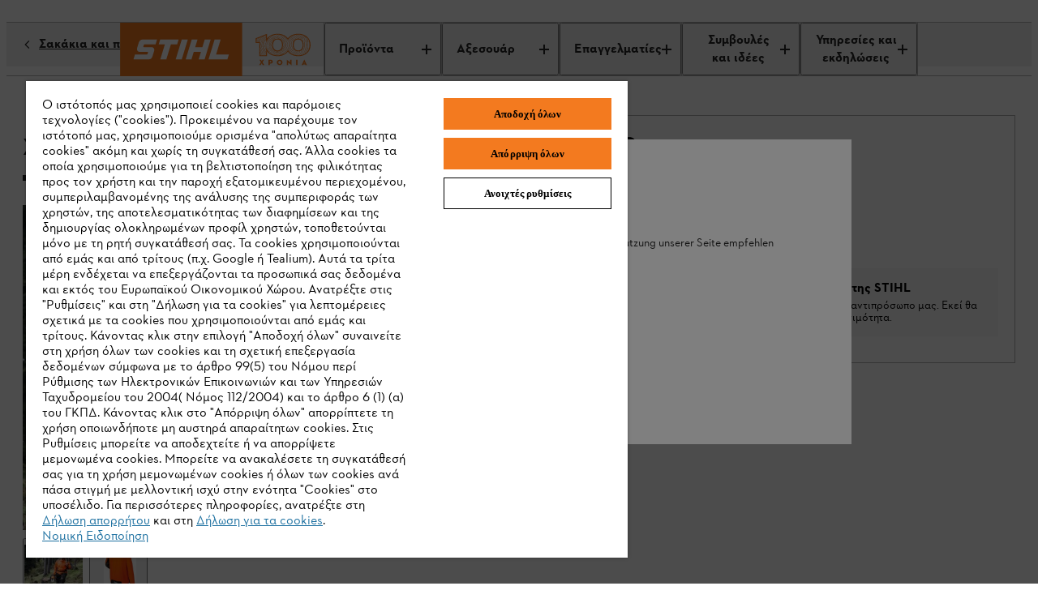

--- FILE ---
content_type: text/html;charset=utf-8
request_url: https://www.stihl.com.cy/el/ap/durflex-jacket-81799
body_size: 32386
content:

<!DOCTYPE HTML>
<html lang="el-CY">
<head>
  <meta charset="UTF-8"/>
  
  <title>Αγοράστε αδιάβροχο σακάκι DuroFlex από το ηλεκτρονικό μας κατάστημα | STIHL</title>

  
  <meta name="description" content="Κατασκευασμένο από αδιάβροχο, ελαστικό και ανθεκτικό υλικό. Διατίθεται σε υψηλής ορατότητας πορτοκαλί χρώμα. Εξωτερικό στρώμα: 100% πολυεστέρας. Επίστρωση: 100% πολυουρεθάνη. Μεγάλο ποσοστό σε πορτοκαλί προειδοποιητικό χρώμα. Στήλη ύδατος: ≥ 5000 mm. Αναπνοή μέσω των ανοιγμάτων εξαερισμού στα μανίκια, καθώς και στο μπροστινό και πίσω μέρος. Κουκούλα που μαζεύεται μέσα στο γιακά. Υπό δοκιμή χρηστικής αξίας της KWF."/>
  <meta name="template" content="product-detail-page"/>

  <meta name="robots" content="index, follow"/>
  
  <meta http-equiv="content-language" content="el-CY"/>
  <script defer="defer" type="text/javascript" src="https://rum.hlx.page/.rum/@adobe/helix-rum-js@%5E2/dist/micro.js" data-routing="env=prod,tier=publish,ams=Andreas Stihl AG and CO KG" integrity="" crossorigin="anonymous" data-enhancer-version="" data-enhancer-hash=""></script>
<link rel="canonical" href="https://www.stihl.com.cy/el/ap/durflex-jacket-81799"/>

  <!-- Open Graph Attributes for social media sharing -->
  <meta property="og:type" content="website"/>
  <meta property="og:title" content="Αγοράστε αδιάβροχο σακάκι DuroFlex από το ηλεκτρονικό μας κατάστημα | STIHL"/>
  <meta property="og:description" content="Κατασκευασμένο από αδιάβροχο, ελαστικό και ανθεκτικό υλικό. Διατίθεται σε υψηλής ορατότητας πορτοκαλί χρώμα. Εξωτερικό στρώμα: 100% πολυεστέρας. Επίστρωση: 100% πολυουρεθάνη. Μεγάλο ποσοστό σε πορτοκαλί προειδοποιητικό χρώμα. Στήλη ύδατος: ≥ 5000 mm. Αναπνοή μέσω των ανοιγμάτων εξαερισμού στα μανίκια, καθώς και στο μπροστινό και πίσω μέρος. Κουκούλα που μαζεύεται μέσα στο γιακά. Υπό δοκιμή χρηστικής αξίας της KWF."/>
  <meta property="og:image" content="https://www.stihl.com.cy/content/dam/stihl/media/pim/6306.jpg"/>
  <meta property="og:url" content="https://www.stihl.com.cy/el/ap/durflex-jacket-81799"/>
  

  

  
    <script>
      window.dataLayer = window.dataLayer || [];
      function gtag(){dataLayer.push(arguments);}

      gtag('consent', 'default', {
        'ad_storage': 'denied',
        'analytics_storage': 'denied',
        'functionality_storage': 'denied',
        'personalization_storage': 'denied',
        'security_storage': 'denied',
        'ad_user_data':'denied',
        'ad_personalization':'denied',
        'wait_for_update': '2000'
      });

      gtag('set', 'ads_data_redaction', true);
    </script>
  
  
    <script src="https://cdn.cookielaw.org/scripttemplates/otSDKStub.js" data-language="el-CY" type="text/javascript" charset="UTF-8" data-domain-script="53f2c251-3ca6-4016-a3e4-3870dfc94f56"></script>
    <script type="text/javascript">
      function OptanonWrapper() {
        dataLayer.push({event:'OptanonUpdate'});
        window.dispatchEvent(new CustomEvent('consentUpdated'));
      }
    </script>
  

  





  <script type="application/ld+json">{
  "@context": "http://schema.org/",
  "@type": "Product",
  "@id": "https://www.stihl.com.cy/el/ap/durflex-jacket-81799",
  "brand": "STIHL",
  "name": "Σακάκι DuroFlex",
  "description": "Κατασκευασμένο από αδιάβροχο, ελαστικό και ανθεκτικό υλικό. Διατίθεται σε υψηλής ορατότητας πορτοκαλί χρώμα. Εξωτερικό στρώμα: 100% πολυεστέρας. Επίστρωση: 100% πολυουρεθάνη. Μεγάλο ποσοστό σε πορτοκαλί προειδοποιητικό χρώμα. Στήλη ύδατος: ≥ 5000 mm. Αναπνοή μέσω των ανοιγμάτων εξαερισμού στα μανίκια, καθώς και στο μπροστινό και πίσω μέρος. Κουκούλα που μαζεύεται μέσα στο γιακά. Υπό δοκιμή χρηστικής αξίας της KWF.",
  "image": "https://www.stihl.com.cy/content/dam/stihl/media/pim/6306.jpg",
  "offers": {
    "@type": "AggregateOffer",
    "lowPrice": "113.00",
    "highPrice": "113.00",
    "priceCurrency": "EUR",
    "offerCount": "3"
  },
  "model": [
    {
      "@type": "ProductModel",
      "name": "DuroFlex, σακάκι S",
      "offers": {
        "@type": "Offer",
        "price": "113.00",
        "priceCurrency": "EUR",
        "availability": "",
        "url": "https://www.stihl.com.cy/el/ap/durflex-jacket-81799"
      },
      "brand": "STIHL",
      "image": "https://www.stihl.com.cy/content/dam/stihl/media/pim/6306.jpg",
      "description": "Κατασκευασμένο από αδιάβροχο, ελαστικό και ανθεκτικό υλικό. Διατίθεται σε υψηλής ορατότητας πορτοκαλί χρώμα. Εξωτερικό στρώμα: 100% πολυεστέρας. Επίστρωση: 100% πολυουρεθάνη. Μεγάλο ποσοστό σε πορτοκαλί προειδοποιητικό χρώμα. Στήλη ύδατος: ≥ 5000 mm. Αναπνοή μέσω των ανοιγμάτων εξαερισμού στα μανίκια, καθώς και στο μπροστινό και πίσω μέρος. Κουκούλα που μαζεύεται μέσα στο γιακά. Υπό δοκιμή χρηστικής αξίας της KWF.",
      "sku": "00885540203"
    },
    {
      "@type": "ProductModel",
      "name": "DuroFlex, σακάκι L",
      "offers": {
        "@type": "Offer",
        "price": "113.00",
        "priceCurrency": "EUR",
        "availability": "",
        "url": "https://www.stihl.com.cy/el/ap/durflex-jacket-81799?aID\u003d00885540205"
      },
      "brand": "STIHL",
      "image": "https://www.stihl.com.cy/content/dam/stihl/media/pim/6306.jpg",
      "description": "Κατασκευασμένο από αδιάβροχο, ελαστικό και ανθεκτικό υλικό. Διατίθεται σε υψηλής ορατότητας πορτοκαλί χρώμα. Εξωτερικό στρώμα: 100% πολυεστέρας. Επίστρωση: 100% πολυουρεθάνη. Μεγάλο ποσοστό σε πορτοκαλί προειδοποιητικό χρώμα. Στήλη ύδατος: ≥ 5000 mm. Αναπνοή μέσω των ανοιγμάτων εξαερισμού στα μανίκια, καθώς και στο μπροστινό και πίσω μέρος. Κουκούλα που μαζεύεται μέσα στο γιακά. Υπό δοκιμή χρηστικής αξίας της KWF.",
      "sku": "00885540205"
    },
    {
      "@type": "ProductModel",
      "name": "DuroFlex, σακάκι XXL",
      "offers": {
        "@type": "Offer",
        "price": "113.00",
        "priceCurrency": "EUR",
        "availability": "",
        "url": "https://www.stihl.com.cy/el/ap/durflex-jacket-81799?aID\u003d00885540207"
      },
      "brand": "STIHL",
      "image": "https://www.stihl.com.cy/content/dam/stihl/media/pim/6306.jpg",
      "description": "Κατασκευασμένο από αδιάβροχο, ελαστικό και ανθεκτικό υλικό. Διατίθεται σε υψηλής ορατότητας πορτοκαλί χρώμα. Εξωτερικό στρώμα: 100% πολυεστέρας. Επίστρωση: 100% πολυουρεθάνη. Μεγάλο ποσοστό σε πορτοκαλί προειδοποιητικό χρώμα. Στήλη ύδατος: ≥ 5000 mm. Αναπνοή μέσω των ανοιγμάτων εξαερισμού στα μανίκια, καθώς και στο μπροστινό και πίσω μέρος. Κουκούλα που μαζεύεται μέσα στο γιακά. Υπό δοκιμή χρηστικής αξίας της KWF.",
      "sku": "00885540207"
    }
  ]
}</script>
  
  
  
  
  
  

  

  
<meta name="viewport" content="width=device-width, initial-scale=1"/>

<link rel="shortcut icon" href="/content/dam/stihl/favicon/favicon.ico" type="image/ico"/>
<link rel="preload" href="/etc.clientlibs/stihl-frontend/clientlibs/stihl-styles/resources/STIHLContrafaceDisplayMedium.woff2" as="font" type="font/woff2" crossorigin/>
<link rel="preload" href="/etc.clientlibs/stihl-frontend/clientlibs/stihl-styles/resources/STIHLContrafaceText.woff2" as="font" type="font/woff2" crossorigin/>
<link rel="preload" href="/etc.clientlibs/stihl-frontend/clientlibs/stihl-styles/resources/STIHLContrafaceText-Bold.woff2" as="font" type="font/woff2" crossorigin/>
<link rel="preload" href="/etc.clientlibs/stihl-frontend/clientlibs/stihl-styles/resources/STIHLContrafaceText-Italic.woff2" as="font" type="font/woff2" crossorigin/>
<link rel="preload" href="/etc.clientlibs/stihl-frontend/clientlibs/stihl-styles/resources/STIHLContrafaceDisplayTitling.woff2" as="font" type="font/woff2" crossorigin/>
<link rel="preload" href="/etc.clientlibs/stihl-frontend/clientlibs/stihl-styles/resources/STIHLContrafaceText-BoldItalic.woff2" as="font" type="font/woff2" crossorigin/>
<link rel="preload" href="/etc.clientlibs/stihl-frontend/clientlibs/stihl-styles/resources/STIHLContrafaceTextDemi.woff2" as="font" type="font/woff2" crossorigin/>
<link rel="preload" href="/etc.clientlibs/stihl-frontend/clientlibs/stihl-styles/resources/STIHLContrafaceTextDemi-Italic.woff2" as="font" type="font/woff2" crossorigin/>
<link rel="preload" href="/etc.clientlibs/stihl-frontend/clientlibs/stihl-styles/resources/STIHLContrafaceTextLight.woff2" as="font" type="font/woff2" crossorigin/>
<link rel="preload" href="/etc.clientlibs/stihl-frontend/clientlibs/stihl-styles/resources/STIHLContrafaceTextLight-Italic.woff2" as="font" type="font/woff2" crossorigin/>


  
    
<link rel="stylesheet" href="/etc.clientlibs/stihl-frontend/clientlibs/stihl-styles.9570982335b5ce17fa4aa08d8713c410.css" type="text/css">


  
    
<script type="text/javascript" src="/etc.clientlibs/stihl/clientlibs/stihl-i18n.2ac3e08fb8a1314822d6afb3c9923ea2.js"></script>



<style data-ds-css-reset-styles>@layer ds-reset{*,*::before,*::after{box-sizing:border-box}:root{--ds-spacing-dynamic-xs: 16px;--ds-spacing-dynamic-s: 24px;--ds-spacing-dynamic-m: 32px;--ds-spacing-dynamic-l: 40px;--ds-spacing-dynamic-xl: 56px;--ds-spacing-dynamic-xxl: 80px;font-size:100%}@media(min-width: 320px){:root{--ds-spacing-dynamic-xs: 16px;--ds-spacing-dynamic-s: 24px;--ds-spacing-dynamic-m: 32px;--ds-spacing-dynamic-l: 40px;--ds-spacing-dynamic-xl: 56px;--ds-spacing-dynamic-xxl: 80px}}@media(min-width: 768px){:root{--ds-spacing-dynamic-xs: 24px;--ds-spacing-dynamic-s: 32px;--ds-spacing-dynamic-m: 40px;--ds-spacing-dynamic-l: 48px;--ds-spacing-dynamic-xl: 64px;--ds-spacing-dynamic-xxl: 96px}}@media(min-width: 1024px){:root{--ds-spacing-dynamic-xs: 24px;--ds-spacing-dynamic-s: 32px;--ds-spacing-dynamic-m: 40px;--ds-spacing-dynamic-l: 48px;--ds-spacing-dynamic-xl: 64px;--ds-spacing-dynamic-xxl: 96px}}@media(min-width: 1536px){:root{--ds-spacing-dynamic-xs: 32px;--ds-spacing-dynamic-s: 40px;--ds-spacing-dynamic-m: 48px;--ds-spacing-dynamic-l: 56px;--ds-spacing-dynamic-xl: 80px;--ds-spacing-dynamic-xxl: 128px}}@media(min-width: 1668px){:root{--ds-spacing-dynamic-xs: 32px;--ds-spacing-dynamic-s: 40px;--ds-spacing-dynamic-m: 48px;--ds-spacing-dynamic-l: 56px;--ds-spacing-dynamic-xl: 80px;--ds-spacing-dynamic-xxl: 128px}}:where(html){font-family:STIHL Contraface Digital Text Regular, -apple-system, BlinkMacSystemFont, Segoe UI, Roboto, Helvetica Neue, Arial, sans-serif;font-style:normal;font-variant:normal;hyphens:manual;overflow-wrap:break-word;font-weight:normal;font-size:1rem;line-height:1.5;font-size-adjust:.414;-moz-text-size-adjust:none;-webkit-text-size-adjust:none;text-size-adjust:none}:where(body){hyphens:manual;line-height:1.5;margin:unset;min-height:100vh}:where(body,h1,h2,h3,h4,p,figure,blockquote,dl,dd){margin-block-end:0}:where(h1,h2,h3,h4,h5,h6){margin:0;padding:0;text-wrap:balance;hyphens:manual;overflow-wrap:break-word}:where(a:not([class])){text-decoration-skip-ink:auto;color:currentColor}:where(button,input,textarea,select){font:inherit}:target{scroll-margin-block:5ex}}</style>







<link rel="preconnect" href="https://252092-stihl-b2c.adobeioruntime.net"/>

<script>
  loadi18n("el\u002DCY");
  window.initialReduxStoreState = {
    "config": {
      "enableTwoClickGoogleMapsLegal": "true",
      "googleMapsLegalImage": "\/content\/dam\/stihl\/media\/maps\/GoogleMaps_CY.jpg",
      "googleMapsLegalDescription": "<p>Χρησιμοποιώντας τους Χάρτες Google, συναινείτε με τη μεταφορά των δεδομένων σας στην Google. Περισσότερες πληροφορίες σχετικά με την επεξεργασία των δεδομένων σας από τους Χάρτες Google μπορείτε να βρείτε <a href=\x22\/el\/nomikes\u002Dselides\/legal\u002Dinfo\/politiki\u002Daporitou\x22>εδώ<\/a>.<\/p>",
      "runtimeEndpoint": "https:\/\/252092\u002Dstihl\u002Db2c.adobeioruntime.net\/apis\/cy\u002Db2c",
      "blobstoreEndpoint": "https:\/\/stihlb2bdocuments.blob.core.windows.net",
      "languageTag": "el\u002DCY",
      "countryTag": "CY",
      "homePage": "https:\/\/www.stihl.com.cy\/el",
      "loginPage": "https:\/\/www.stihl.com.cy\/content\/stihl\/cy\/el\/login",
      "myAccountPage": "https:\/\/www.stihl.com.cy\/content\/stihl\/cy\/el\/login\/my\u002Daccount",
      "productComparisonPage": "\/",
      "cartPage": "https:\/\/www.stihl.com.cy\/content\/stihl\/cy\/el\/cart",
      "returnPolicyPage": "",
      "searchResultsPage": "https:\/\/www.stihl.com.cy\/el\/apotelesmata\u002Danazitisis",
      "registrationPage": "https:\/\/www.stihl.com.cy\/content\/stihl\/cy\/el\/register",
      "analyticsDebug": "false",
      "environment": "live",
      
      "hybrisUsesAccessToken": window.localStorage.getItem('stihl.ff.hybrisUsesAccessToken') || 'true',
      "allowProductAnonymousCalls": window.localStorage.getItem('stihl.ff.allowProductAnonymousCalls') || 'true',
      "hybrisInformLogin": window.localStorage.getItem('stihl.ff.hybrisInformLogin') || 'false',
      "offlinePromotionListPath": ".model.json",
      "offlinePromotionPath": "\/${PROMOTION_ID}.model.json",
      "recaptchaSiteKey": "6LcCC\u002DIZAAAAAPKZAerGl0ClYcg_\u002DwCgbbZMfbJV",
      "recaptchaSiteKeyV3": "6LdhAesrAAAAAKTCVyHBBRERygkBtUVWrKQ68CqH",
      "enableTwoClickOnVideo": true,
      "privacyPolicyPage": "https:\/\/www.stihl.com.cy\/el\/nomikes\u002Dselides\/legal\u002Dinfo\/politiki\u002Daporitou",
      "isAlgoliaSearchEnabled": false,
      "facetsFilterPreExpandDefault": 0,
      "nrOfFacetValuesToDisplay": 0,
      "facetMapping": "",
      "stihlIdClientId": "",
      "stihlIdScope": "https://login.stihl-preview.com/scopes/profile https://login.stihl-preview.com/scopes/phone https://login.stihl-preview.com/scopes/email openid offline_access",
      "productFlags": {
        "showPromotionPeriod": JSON.parse(window.localStorage.getItem('stihl.ff.showPromotionPeriod') || 'false'),
        "isPromoWordingPostfix": false,
      },
      "enableBaazarvoice": window.localStorage.getItem('stihl.ff.enableBaazarvoice') || 'false',
      "clientLibMode": "live",
      "isDev": false,
      "isIterableIntegrationEnabled": true,
      "isNonCommerceStore": true,
      "isCurrencyISO": false,
      "enableGoogleRecaptchaV3": true,
      "showStreetNumberBeforeStreetName": false,
      "dealerContactConfig": {
        "disableWebsite": false,
        "disableMail": false,
        "disablePhone": false,
        "enableOpeningHours": true,
        "showCityPostcode": false,
        "isTwentyFourHourTimeFormat": true
      },
      "enableParcelLabTrackingLink": false,
      "enableProductComparison": false,
      "enableRemoveBasePrice": false,
      "enableNewCheckout": false,
      "enableDSGrid": false,
      "enableGeolocationPrompt": false,
      "enableDealerSelection": false,
      "templateName": "product\u002Ddetail\u002Dpage",
      "isStripePaymentsEnabled": false,
      "isStripeAdvancedFraudSignalsEnabled": false,
      "isBuyBoxEnabled": false,
      "isGoogleGeolocationServiceEnabled": false,
      "dealersLimit": 10,
      "enableStihlID": false,
      "enableRealTimeDealerAvailability": false,
      
      
    },
    "dealerConfig": {
      "forgeRockServerUrl": "https:\/\/stihl\u002Dsso.com",
      "forgeRockClientId": "b2c",
      "forgeRockAuthenticationEndpoint": "\/auth\/oauth2\/realms\/root\/realms\/consumer\/authorize",
      "forgeRockOpenIdScopes": "openid,profile,email,dealerOrg",
      "forgeRockTokenEndpoint":"\/auth\/oauth2\/realms\/root\/realms\/consumer\/access_token",
      "forgeRockLogoutEndpoint": "\/auth\/XUI\/logout.jsp",
      "redirectPageAfterDealerLogin": "https:\/\/www.stihl.com.cy\/content\/stihl\/cy\/el\/login\/my\u002Daccount",
      "forgeRockErrorPage": "\/auth\/XUI\/error.jsp",
      "loginPage": "https:\/\/www.stihl.com.cy\/content\/stihl\/cy\/el\/login",
      "ssoLicenseErrorPage": "\/",
      "ssoGeneralErrorPage": "\/"
    }
  }
  window.document.cookie='stihl-country=CY'.toLowerCase()+";path=/; secure";
  window.document.cookie='stihl-language=el'.toLowerCase()+";path=/; secure";
  window.document.cookie='stihl-site=b2c;path=/; secure';
</script>





<script type="text/javascript">
    window.dataLayer = window.dataLayer || [];
    var pagePath = window.location.pathname;
    var urlParams = new URLSearchParams(window.location.search);

    if (pagePath.toLowerCase().startsWith('/' + "el".toLowerCase())) {
      const pathLanguage = pagePath.split('/')[1];
      pagePath = pagePath.substring(pathLanguage.length + 1);
    }

    if (pagePath === '/login' && urlParams.has('token')) {
        pagePath = '/register-doi';
    }
    pagePath = "" || pagePath;

    if ("false" === "true") {
      var urlInfo = window.location.pathname.split('/');
      var dealer = urlInfo && urlInfo.length ? urlInfo[urlInfo.length - 1] : '';
      pagePath = pagePath + dealer;
    }

    let eid = "live";
    eid = (-1 !== window.location.hostname.indexOf("www2")) ? "stage" : eid;

    let pageCountry = "CY".toLowerCase();

    dataLayer.push({
        'originalLocation': document.location.protocol + '//' + document.location.hostname + document.location.pathname + document.location.search,
        'eid': eid,
        'pagePool': 'stihl',
        'pageArea': 'portal',
        'pageCountry': pageCountry === 'ic' ? 'int' : pageCountry ,
        'pageLanguage': "el".toLowerCase(),
        'pagePath': pagePath || '/'
    });
</script>
<script>(function(w,d,s,l,i){w[l]=w[l]||[];w[l].push({'gtm.start':
        new Date().getTime(),event:'gtm.js'});var f=d.getElementsByTagName(s)[0],
    j=d.createElement(s),dl=l!='dataLayer'?'&l='+l:'';j.async=true;j.src=
    'https://sgtm.stihl.com.cy/gtm.js?id='+i+dl;f.parentNode.insertBefore(j,f);
})(window,document,'script','dataLayer','GTM-K7CNS2R');</script>

  
    
    

    

    
    
    

  

  
    <style data-ds-ssr-injected="accordion">:where(.ds-accordion_details_1cikf_1){max-width:44.9375rem;border-bottom:1px solid #B1B1B1}:where(.ds-accordion_details_1cikf_1):only-of-type{border-bottom:none}:where(.ds-accordion_details_1cikf_1)::details-content{block-size:0;overflow:hidden;opacity:0;transition-property:block-size,content-visibility,opacity;transition-behavior:allow-discrete;transition-duration:var(--ds-animation-duration, .25s);transition-timing-function:cubic-bezier(.5,0,1,1)}@media (prefers-reduced-motion: reduce){:where(.ds-accordion_details_1cikf_1)::details-content{transition-duration:0ms}}:where(.ds-accordion_details_1cikf_1)[open]::details-content{overflow:visible;transition-timing-function:cubic-bezier(0,0,.5,1);block-size:auto;block-size:calc-size(auto);opacity:1}:where(.ds-accordion_details_1cikf_1) a:not([class]){display:inline;padding-inline-end:2px;padding-inline-start:2px;padding-block-start:0;padding-block-end:0;line-height:inherit;font-size:inherit;text-decoration-skip-ink:auto;text-decoration-line:underline;text-underline-offset:2px;text-decoration-thickness:1px;text-decoration-color:currentColor}:where(.ds-accordion_details_1cikf_1 a:not([class]))[href^="http://"]:after,:where(.ds-accordion_details_1cikf_1 a:not([class]))[href^="https://"]:after,:where(.ds-accordion_details_1cikf_1 a:not([class]))[href^="#"]:after{display:inline-block;margin-inline-start:.375em;width:.75em;height:.75em}:where(.ds-accordion_details_1cikf_1) a:not([class]){color:#252525}:where(.ds-accordion_details_1cikf_1) a:not([class]):link,:where(.ds-accordion_details_1cikf_1) a:not([class]):visited{color:#252525}:where(.ds-accordion_details_1cikf_1) a:not([class]):active{background-color:#0000001a;color:#252525}@media (hover: hover){:where(.ds-accordion_details_1cikf_1) a:not([class]):hover{background-color:#0000001a;color:#252525}}@media screen and (hover: hover) and (forced-colors: active){:where(.ds-accordion_details_1cikf_1) a:not([class]):hover{background-color:Canvas}}:where(.ds-accordion_details_1cikf_1) a:not([class])[href^="http://"]:after,:where(.ds-accordion_details_1cikf_1) a:not([class])[href^="https://"]:after{content:url("data:image/svg+xml,%3Csvg xmlns='http://www.w3.org/2000/svg' fill='%23252525' viewBox='0 0 16 16' focusable='false' width='100%25' height='100%25'%3E%3Cpath fill-rule='evenodd' d='M9 2V0h7v7h-2V3.4L8.1 9.3 6.7 7.9 12.6 2H9Zm5 8h-2v4H2V4h4V2H0v14h14v-6Z' clip-rule='evenodd'/%3E%3C/svg%3E")}:where(.ds-accordion_details_1cikf_1) a:not([class])[href^="#"]:after{content:url("data:image/svg+xml,%3Csvg xmlns='http://www.w3.org/2000/svg' fill='%23252525' viewBox='0 0 16 16' focusable='false' width='100%25' height='100%25'%3E%3Cpath d='M14.4 9.6 8 16 1.6 9.6 3 8.2l4 4V0h2v12.2l4-4 1.4 1.4Z'/%3E%3C/svg%3E")}:where(.ds-accordion_details_1cikf_1) a:not([class]):focus{outline:2px solid;outline-color:#252525;outline-offset:0}@media screen and (forced-colors: active){:where(.ds-accordion_details_1cikf_1) a:not([class]):focus{forced-color-adjust:auto;outline-color:Highlight}}@supports selector(:focus-visible){:where(.ds-accordion_details_1cikf_1) a:not([class]):focus{outline:revert;outline-offset:revert}:where(.ds-accordion_details_1cikf_1) a:not([class]):focus-visible{outline:2px solid;outline-color:#252525;outline-offset:0}@media screen and (forced-colors: active){:where(.ds-accordion_details_1cikf_1) a:not([class]):focus-visible{forced-color-adjust:auto;outline-color:Highlight}}}:where(.ds-accordion_details_1cikf_1) a:not([class]){transition:background-color var(--ds-animation-duration, .1s) linear,border-color var(--ds-animation-duration, .1s) linear,color var(--ds-animation-duration, .1s) linear}@media (prefers-reduced-motion: reduce){:where(.ds-accordion_details_1cikf_1) a:not([class]){transition-duration:0ms}}:where(.ds-accordion_summary_1cikf_115){cursor:pointer;padding-block-start:12px;padding-inline-end:16px;padding-block-end:12px;padding-inline-start:16px;list-style:none}:where(.ds-accordion_summary_1cikf_115):focus{outline:2px solid;outline-color:#252525;outline-offset:0px}@media screen and (forced-colors: active){:where(.ds-accordion_summary_1cikf_115):focus{forced-color-adjust:auto;outline-color:Highlight}}@supports selector(:focus-visible){:where(.ds-accordion_summary_1cikf_115):focus{outline:revert;outline-offset:revert}:where(.ds-accordion_summary_1cikf_115):focus-visible{outline:2px solid;outline-color:#252525;outline-offset:0px}@media screen and (forced-colors: active){:where(.ds-accordion_summary_1cikf_115):focus-visible{forced-color-adjust:auto;outline-color:Highlight}}}:where(.ds-accordion_summary_1cikf_115)::-webkit-details-marker{display:none}:where(.ds-accordion_summary--utility--m_1cikf_154){font-family:STIHL Contraface Digital Text Regular,-apple-system,BlinkMacSystemFont,Segoe UI,Roboto,Helvetica Neue,Arial,sans-serif;font-style:normal;font-variant:normal;-webkit-hyphens:manual;hyphens:manual;overflow-wrap:break-word;font-weight:400;font-size:1rem;line-height:1.25;font-size-adjust:.414}:where(.ds-accordion_summary_1cikf_115){transition:background-color var(--ds-animation-duration, .1s) linear}@media (prefers-reduced-motion: reduce){:where(.ds-accordion_summary_1cikf_115){transition-duration:0ms}}@media (hover: hover){:where(.ds-accordion_summary_1cikf_115):hover{background-color:#ededed}}@media screen and (hover: hover) and (forced-colors: active){:where(.ds-accordion_summary_1cikf_115):hover{background-color:Highlight}}:where(.ds-accordion_summary--flush_1cikf_183){color:#252525;position:relative;padding-inline-start:0;padding-inline-end:0}@media (hover: hover){:where(.ds-accordion_summary--flush_1cikf_183):hover:before{background-color:#ededed}}@media screen and (hover: hover) and (forced-colors: active){:where(.ds-accordion_summary--flush_1cikf_183):hover:before{background-color:Highlight}}@media screen and (hover: hover) and (forced-colors: active){:where(.ds-accordion_summary--flush_1cikf_183):hover{background-color:transparent}}:where(.ds-accordion_summary--flush_1cikf_183):before{content:"";position:absolute;top:0;right:-16px;bottom:0;left:-16px}:where(.ds-accordion_summary--flush_1cikf_183):before{transition:background-color var(--ds-animation-duration, .1s) linear,color var(--ds-animation-duration, .1s) linear}@media (prefers-reduced-motion: reduce){:where(.ds-accordion_summary--flush_1cikf_183):before{transition-duration:0ms}}:where(.ds-accordion_summary--flush_1cikf_183):focus,:where(.ds-accordion_summary--flush_1cikf_183):focus-visible{outline:none}:where(.ds-accordion_summary--flush_1cikf_183):focus:before{outline:2px solid;outline-color:#252525;outline-offset:0px}@media screen and (forced-colors: active){:where(.ds-accordion_summary--flush_1cikf_183):focus:before{forced-color-adjust:auto;outline-color:Highlight}}@supports selector(:focus-visible){:where(.ds-accordion_summary--flush_1cikf_183):focus:before{outline:revert;outline-offset:revert}:where(.ds-accordion_summary--flush_1cikf_183):focus-visible:before{outline:2px solid;outline-color:#252525;outline-offset:0px}@media screen and (forced-colors: active){:where(.ds-accordion_summary--flush_1cikf_183):focus-visible:before{forced-color-adjust:auto;outline-color:Highlight}}}:where(.ds-accordion_summary--small_1cikf_251){padding-block-start:8px;padding-block-end:8px}:where(.ds-accordion_summary--x-small_1cikf_255){padding-block-start:6px;padding-block-end:6px}:where(.ds-accordion_summary-content-wrapper_1cikf_260){display:flex;justify-content:space-between;align-items:center;gap:16px}:where(.ds-accordion_summary-content-wrapper--flush_1cikf_266){position:relative;z-index:1}:where(.ds-accordion_summary-content-wrapper--chevron-left_1cikf_270){flex-flow:row-reverse;justify-content:flex-end}:where(.ds-accordion_summary-content-wrapper--x-small_1cikf_274){gap:8px}:where(.ds-accordion_heading-summary-wrapper_1cikf_278){flex-grow:1}:where(.ds-accordion_heading-summary_1cikf_278){display:flex;justify-content:space-between;align-items:center;gap:16px}:where(.ds-accordion_heading-summary--x-small_1cikf_288){gap:8px}:where(.ds-accordion_hint_1cikf_292){font-family:STIHL Contraface Digital Text Regular,-apple-system,BlinkMacSystemFont,Segoe UI,Roboto,Helvetica Neue,Arial,sans-serif;font-style:normal;font-variant:normal;-webkit-hyphens:manual;hyphens:manual;overflow-wrap:break-word;font-weight:400;font-size:.875rem;line-height:1.14;font-size-adjust:.414;display:block;margin-block-start:4px}:where(.ds-accordion_icon_1cikf_306){transform:rotate(0)}:where(.ds-accordion_icon_1cikf_306){transition:transform var(--ds-animation-duration, .25s) cubic-bezier(.5,0,1,1)}@media (prefers-reduced-motion: reduce){:where(.ds-accordion_icon_1cikf_306){transition-duration:0ms}}:where(.ds-accordion_icon--open_1cikf_317){transform:rotate(-180deg)}:where(.ds-accordion_icon--open_1cikf_317){transition:transform var(--ds-animation-duration, .25s) cubic-bezier(0,0,.5,1)}@media (prefers-reduced-motion: reduce){:where(.ds-accordion_icon--open_1cikf_317){transition-duration:0ms}}:where(.ds-accordion_icon--open-caret_1cikf_328){transform:rotate(90deg)}:where(.ds-accordion_icon--open-caret_1cikf_328){transition:transform var(--ds-animation-duration, .25s) cubic-bezier(0,0,.5,1)}@media (prefers-reduced-motion: reduce){:where(.ds-accordion_icon--open-caret_1cikf_328){transition-duration:0ms}}:where(.ds-accordion_content-wrapper_1cikf_340){padding-block-start:4px;padding-inline-end:16px;padding-block-end:32px;padding-inline-start:16px}:where(.ds-accordion_content-wrapper--flush_1cikf_346){padding-inline-start:0;padding-inline-end:0}:where(.ds-accordion_content-wrapper--small_1cikf_350){padding-block-start:4px;padding-block-end:20px}:where(.ds-accordion_content-wrapper--x-small_1cikf_354){padding-inline-start:0px;padding-inline-end:0px;padding-block-start:2px;padding-block-end:16px}:where(.ds-number-indicator_root_ueqlv_1){font-family:STIHL Contraface Digital Text Demi,-apple-system,BlinkMacSystemFont,Segoe UI,Roboto,Helvetica Neue,Arial,sans-serif;font-style:normal;font-variant:normal;-webkit-hyphens:manual;hyphens:manual;overflow-wrap:break-word;font-weight:400;font-size:.875rem;line-height:1.14;font-size-adjust:.42;-webkit-font-smoothing:antialiased;-moz-osx-font-smoothing:grayscale;font-smooth:never;display:inline-flex;align-items:center;justify-content:center;text-wrap:nowrap;border-radius:.625rem;border:1px solid transparent;min-width:.625rem;min-height:.625rem;background-color:#0000001a}:where(.ds-number-indicator_root--has-content_ueqlv_24){min-height:1.25rem;min-width:1.25rem;padding-inline:5px}:where(.ds-number-indicator_root--highlight_ueqlv_29){background-color:#f37a1f}@media screen and (forced-colors: active){:where(.ds-number-indicator_root_ueqlv_1){forced-color-adjust:none;border-color:CanvasText;background-color:Canvas;color:CanvasText}:where(.ds-number-indicator_root--highlight_ueqlv_29){border-color:Highlight;color:Highlight}:where(.ds-number-indicator_root--highlight_ueqlv_29):not(.ds-number-indicator_root--has-content_ueqlv_24){background-color:Highlight;border-color:Highlight}}</style><style data-ds-ssr-injected="button">:where(.ds-button_root_94r67_1):focus{outline:2px solid;outline-color:#252525;outline-offset:2px}@media screen and (forced-colors: active){:where(.ds-button_root_94r67_1):focus{forced-color-adjust:auto;outline-color:Highlight}}@supports selector(:focus-visible){:where(.ds-button_root_94r67_1):focus{outline:revert;outline-offset:revert}:where(.ds-button_root_94r67_1):focus-visible{outline:2px solid;outline-color:#252525;outline-offset:2px}@media screen and (forced-colors: active){:where(.ds-button_root_94r67_1):focus-visible{forced-color-adjust:auto;outline-color:Highlight}}}:where(.ds-button_root_94r67_1){font-family:STIHL Contraface Digital Text Bold,-apple-system,BlinkMacSystemFont,Segoe UI,Roboto,Helvetica Neue,Arial,sans-serif;font-style:normal;font-variant:normal;-webkit-hyphens:manual;hyphens:manual;font-weight:400;font-size:1rem;line-height:1.25;font-size-adjust:.426;padding-block-start:11px;padding-block-end:11px;padding-inline-start:23px;padding-inline-end:23px;display:inline-flex;justify-content:center;align-items:center;border-width:1px;border-style:solid;border-color:transparent;min-height:3rem;min-width:3rem;gap:8px;transform:translateZ(0);overflow-wrap:break-word;text-align:left;text-decoration:none;background-color:transparent;cursor:pointer}:where(.ds-button_root_94r67_1){transition:background-color var(--ds-animation-duration, .1s) linear,border-color var(--ds-animation-duration, .1s) linear,color var(--ds-animation-duration, .1s) linear}@media (prefers-reduced-motion: reduce){:where(.ds-button_root_94r67_1){transition-duration:0ms}}@media screen and (forced-colors: active){:where(.ds-button_root_94r67_1){background-color:Canvas!important}:where(.ds-button_root_94r67_1):hover{border-color:Highlight}}:where(.ds-button_root--highlight_94r67_75),:where(.ds-button_root--dark-highlight_94r67_75){background-color:#f37a1f;color:#252525}@media (hover: hover){:where(.ds-button_root--highlight_94r67_75):hover,:where(.ds-button_root--dark-highlight_94r67_75):hover{background-color:#e9640c}}:where(.ds-button_root--highlight_94r67_75)[aria-disabled=true],:where(.ds-button_root--dark-highlight_94r67_75)[aria-disabled=true]{background-color:transparent;cursor:not-allowed;color:#00000080;background-color:#dadada}:where(.ds-button_root--highlight_94r67_75)[aria-disabled=true] svg,:where(.ds-button_root--dark-highlight_94r67_75)[aria-disabled=true] svg{fill:currentColor}@media screen and (forced-colors: active){:where(.ds-button_root--highlight_94r67_75)[aria-disabled=true],:where(.ds-button_root--dark-highlight_94r67_75)[aria-disabled=true]{color:GrayText;border-color:GrayText}}:where(.ds-button_root--highlight_94r67_75)[aria-disabled=true]:before,:where(.ds-button_root--dark-highlight_94r67_75)[aria-disabled=true]:before{background-color:transparent}:where(.ds-button_root--dark-highlight_94r67_75):focus{outline:2px solid;outline-color:#fff;outline-offset:2px}@media screen and (forced-colors: active){:where(.ds-button_root--dark-highlight_94r67_75):focus{forced-color-adjust:auto;outline-color:Highlight}}@supports selector(:focus-visible){:where(.ds-button_root--dark-highlight_94r67_75):focus{outline:revert;outline-offset:revert}:where(.ds-button_root--dark-highlight_94r67_75):focus-visible{outline:2px solid;outline-color:#fff;outline-offset:2px}@media screen and (forced-colors: active){:where(.ds-button_root--dark-highlight_94r67_75):focus-visible{forced-color-adjust:auto;outline-color:Highlight}}}:where(.ds-button_root--dark-highlight_94r67_75)[aria-disabled=true]{background-color:transparent;cursor:not-allowed;color:#ffffff80;color:#00000080;background-color:#dadada}:where(.ds-button_root--dark-highlight_94r67_75)[aria-disabled=true] svg{fill:currentColor}@media screen and (forced-colors: active){:where(.ds-button_root--dark-highlight_94r67_75)[aria-disabled=true]{color:GrayText;border-color:GrayText}}:where(.ds-button_root--dark-highlight_94r67_75)[aria-disabled=true]:before{background-color:transparent}:where(.ds-button_root--filled_94r67_151){background-color:#252525;color:#fff}@media (hover: hover){:where(.ds-button_root--filled_94r67_151):hover{background-color:#444}}:where(.ds-button_root--filled_94r67_151)[aria-disabled=true]{background-color:transparent;cursor:not-allowed;color:#00000080;background-color:#dadada}:where(.ds-button_root--filled_94r67_151)[aria-disabled=true] svg{fill:currentColor}@media screen and (forced-colors: active){:where(.ds-button_root--filled_94r67_151)[aria-disabled=true]{color:GrayText;border-color:GrayText}}:where(.ds-button_root--filled_94r67_151)[aria-disabled=true]:before{background-color:transparent}:where(.ds-button_root--outline_94r67_179){border-color:#252525;color:#252525}@media (hover: hover){:where(.ds-button_root--outline_94r67_179):hover{background-color:#0000001a}}:where(.ds-button_root--outline_94r67_179)[aria-disabled=true]{background-color:transparent;color:#00000080;cursor:not-allowed;border-color:currentColor}:where(.ds-button_root--outline_94r67_179)[aria-disabled=true] svg{fill:currentColor}@media screen and (forced-colors: active){:where(.ds-button_root--outline_94r67_179)[aria-disabled=true]{color:GrayText;border-color:GrayText}}:where(.ds-button_root--outline_94r67_179)[aria-disabled=true]:before{background-color:transparent}:where(.ds-button_root--ghost_94r67_206){color:#252525}@media (hover: hover){:where(.ds-button_root--ghost_94r67_206):hover{background-color:#0000001a}}:where(.ds-button_root--ghost_94r67_206)[aria-disabled=true]{background-color:transparent;color:#00000080;cursor:not-allowed}:where(.ds-button_root--ghost_94r67_206)[aria-disabled=true] svg{fill:currentColor}@media screen and (forced-colors: active){:where(.ds-button_root--ghost_94r67_206)[aria-disabled=true]{color:GrayText;border-color:GrayText}}:where(.ds-button_root--ghost_94r67_206)[aria-disabled=true]:before{background-color:transparent}:where(.ds-button_root--ghost-flush_94r67_231){color:#252525;padding-inline-start:0;padding-inline-end:0;min-width:0px}:where(.ds-button_root--ghost-flush_94r67_231).ds-button_root--small_94r67_237{padding-inline-start:0;padding-inline-end:0;min-width:0px}:where(.ds-button_root--ghost-flush_94r67_231):before{content:"";position:absolute;top:-1px;right:-12px;bottom:-1px;left:-12px}:where(.ds-button_root--ghost-flush_94r67_231):before{transition:background-color var(--ds-animation-duration, .1s) linear,color var(--ds-animation-duration, .1s) linear}@media (prefers-reduced-motion: reduce){:where(.ds-button_root--ghost-flush_94r67_231):before{transition-duration:0ms}}:where(.ds-button_root--ghost-flush_94r67_231):focus,:where(.ds-button_root--ghost-flush_94r67_231):focus-visible{outline:none}:where(.ds-button_root--ghost-flush_94r67_231):focus:before{outline:2px solid;outline-color:#252525;outline-offset:2px}@media screen and (forced-colors: active){:where(.ds-button_root--ghost-flush_94r67_231):focus:before{forced-color-adjust:auto;outline-color:Highlight}}@supports selector(:focus-visible){:where(.ds-button_root--ghost-flush_94r67_231):focus:before{outline:revert;outline-offset:revert}:where(.ds-button_root--ghost-flush_94r67_231):focus-visible:before{outline:2px solid;outline-color:#252525;outline-offset:2px}@media screen and (forced-colors: active){:where(.ds-button_root--ghost-flush_94r67_231):focus-visible:before{forced-color-adjust:auto;outline-color:Highlight}}}@media (hover: hover){:where(.ds-button_root--ghost-flush_94r67_231):hover:before{background-color:#0000001a}}@media screen and (hover: hover) and (forced-colors: active){:where(.ds-button_root--ghost-flush_94r67_231):hover:before{background-color:transparent}}:where(.ds-button_root--ghost-flush_94r67_231)[aria-disabled=true]{background-color:transparent;color:#00000080;cursor:not-allowed}:where(.ds-button_root--ghost-flush_94r67_231)[aria-disabled=true] svg{fill:currentColor}@media screen and (forced-colors: active){:where(.ds-button_root--ghost-flush_94r67_231)[aria-disabled=true]{color:GrayText;border-color:GrayText}}:where(.ds-button_root--ghost-flush_94r67_231)[aria-disabled=true]:before{background-color:transparent}:where(.ds-button_root--navigation_94r67_317){font-family:STIHL Contraface Digital Text Bold,-apple-system,BlinkMacSystemFont,Segoe UI,Roboto,Helvetica Neue,Arial,sans-serif;font-style:normal;font-variant:normal;-webkit-hyphens:manual;hyphens:manual;overflow-wrap:break-word;font-weight:400;font-size:1.125rem;line-height:1.33;font-size-adjust:.426;color:#252525;border-radius:2px}@media (min-width: 1024px){:where(.ds-button_root--navigation_94r67_317){font-family:STIHL Contraface Digital Text Bold,-apple-system,BlinkMacSystemFont,Segoe UI,Roboto,Helvetica Neue,Arial,sans-serif;font-style:normal;font-variant:normal;-webkit-hyphens:manual;hyphens:manual;overflow-wrap:break-word;font-weight:400;font-size:1rem;line-height:1.25;font-size-adjust:.426}}:where(.ds-button_root--navigation_94r67_317):focus{outline:2px solid;outline-color:#252525;outline-offset:-2px}@media screen and (forced-colors: active){:where(.ds-button_root--navigation_94r67_317):focus{forced-color-adjust:auto;outline-color:Highlight}}@supports selector(:focus-visible){:where(.ds-button_root--navigation_94r67_317):focus{outline:revert;outline-offset:revert}:where(.ds-button_root--navigation_94r67_317):focus-visible{outline:2px solid;outline-color:#252525;outline-offset:-2px}@media screen and (forced-colors: active){:where(.ds-button_root--navigation_94r67_317):focus-visible{forced-color-adjust:auto;outline-color:Highlight}}}@media (hover: hover){:where(.ds-button_root--navigation_94r67_317):hover{background-color:#0000001a}}:where(.ds-button_root--navigation_94r67_317)[aria-disabled=true]{background-color:transparent;color:#00000080;cursor:not-allowed}:where(.ds-button_root--navigation_94r67_317)[aria-disabled=true] svg{fill:currentColor}@media screen and (forced-colors: active){:where(.ds-button_root--navigation_94r67_317)[aria-disabled=true]{color:GrayText;border-color:GrayText}}:where(.ds-button_root--navigation_94r67_317)[aria-disabled=true]:before{background-color:transparent}:where(.ds-button_root--dark-filled_94r67_393){background-color:#f8f8f8;color:#252525}:where(.ds-button_root--dark-filled_94r67_393):focus{outline:2px solid;outline-color:#fff;outline-offset:2px}@media screen and (forced-colors: active){:where(.ds-button_root--dark-filled_94r67_393):focus{forced-color-adjust:auto;outline-color:Highlight}}@supports selector(:focus-visible){:where(.ds-button_root--dark-filled_94r67_393):focus{outline:revert;outline-offset:revert}:where(.ds-button_root--dark-filled_94r67_393):focus-visible{outline:2px solid;outline-color:#fff;outline-offset:2px}@media screen and (forced-colors: active){:where(.ds-button_root--dark-filled_94r67_393):focus-visible{forced-color-adjust:auto;outline-color:Highlight}}}@media (hover: hover){:where(.ds-button_root--dark-filled_94r67_393):hover{background-color:#dadada}}:where(.ds-button_root--dark-filled_94r67_393)[aria-disabled=true]{background-color:transparent;cursor:not-allowed;color:#ffffff80;color:#00000080;background-color:#dadada}:where(.ds-button_root--dark-filled_94r67_393)[aria-disabled=true] svg{fill:currentColor}@media screen and (forced-colors: active){:where(.ds-button_root--dark-filled_94r67_393)[aria-disabled=true]{color:GrayText;border-color:GrayText}}:where(.ds-button_root--dark-filled_94r67_393)[aria-disabled=true]:before{background-color:transparent}:where(.ds-button_root--dark-outline_94r67_450){border-color:#f8f8f8;color:#fff}:where(.ds-button_root--dark-outline_94r67_450):focus{outline:2px solid;outline-color:#fff;outline-offset:2px}@media screen and (forced-colors: active){:where(.ds-button_root--dark-outline_94r67_450):focus{forced-color-adjust:auto;outline-color:Highlight}}@supports selector(:focus-visible){:where(.ds-button_root--dark-outline_94r67_450):focus{outline:revert;outline-offset:revert}:where(.ds-button_root--dark-outline_94r67_450):focus-visible{outline:2px solid;outline-color:#fff;outline-offset:2px}@media screen and (forced-colors: active){:where(.ds-button_root--dark-outline_94r67_450):focus-visible{forced-color-adjust:auto;outline-color:Highlight}}}@media (hover: hover){:where(.ds-button_root--dark-outline_94r67_450):hover{background-color:#ffffff26}}:where(.ds-button_root--dark-outline_94r67_450)[aria-disabled=true]{background-color:transparent;color:#00000080;cursor:not-allowed;color:#ffffff80;border-color:currentColor}:where(.ds-button_root--dark-outline_94r67_450)[aria-disabled=true] svg{fill:currentColor}@media screen and (forced-colors: active){:where(.ds-button_root--dark-outline_94r67_450)[aria-disabled=true]{color:GrayText;border-color:GrayText}}:where(.ds-button_root--dark-outline_94r67_450)[aria-disabled=true]:before{background-color:transparent}:where(.ds-button_root--dark-ghost_94r67_506){color:#fff}:where(.ds-button_root--dark-ghost_94r67_506):focus{outline:2px solid;outline-color:#fff;outline-offset:2px}@media screen and (forced-colors: active){:where(.ds-button_root--dark-ghost_94r67_506):focus{forced-color-adjust:auto;outline-color:Highlight}}@supports selector(:focus-visible){:where(.ds-button_root--dark-ghost_94r67_506):focus{outline:revert;outline-offset:revert}:where(.ds-button_root--dark-ghost_94r67_506):focus-visible{outline:2px solid;outline-color:#fff;outline-offset:2px}@media screen and (forced-colors: active){:where(.ds-button_root--dark-ghost_94r67_506):focus-visible{forced-color-adjust:auto;outline-color:Highlight}}}@media (hover: hover){:where(.ds-button_root--dark-ghost_94r67_506):hover{background-color:#ffffff26}}:where(.ds-button_root--dark-ghost_94r67_506)[aria-disabled=true]{background-color:transparent;color:#00000080;cursor:not-allowed;color:#ffffff80}:where(.ds-button_root--dark-ghost_94r67_506)[aria-disabled=true] svg{fill:currentColor}@media screen and (forced-colors: active){:where(.ds-button_root--dark-ghost_94r67_506)[aria-disabled=true]{color:GrayText;border-color:GrayText}}:where(.ds-button_root--dark-ghost_94r67_506)[aria-disabled=true]:before{background-color:transparent}:where(.ds-button_root--dark-ghost-flush_94r67_560){color:#fff}:where(.ds-button_root--dark-ghost-flush_94r67_560):focus,:where(.ds-button_root--dark-ghost-flush_94r67_560):focus-visible{outline:none}:where(.ds-button_root--dark-ghost-flush_94r67_560):focus:before{outline:2px solid;outline-color:#fff;outline-offset:2px}@media screen and (forced-colors: active){:where(.ds-button_root--dark-ghost-flush_94r67_560):focus:before{forced-color-adjust:auto;outline-color:Highlight}}@supports selector(:focus-visible){:where(.ds-button_root--dark-ghost-flush_94r67_560):focus:before{outline:revert;outline-offset:revert}:where(.ds-button_root--dark-ghost-flush_94r67_560):focus-visible:before{outline:2px solid;outline-color:#fff;outline-offset:2px}@media screen and (forced-colors: active){:where(.ds-button_root--dark-ghost-flush_94r67_560):focus-visible:before{forced-color-adjust:auto;outline-color:Highlight}}}@media (hover: hover){:where(.ds-button_root--dark-ghost-flush_94r67_560):hover:before{background-color:#ffffff26}}@media screen and (hover: hover) and (forced-colors: active){:where(.ds-button_root--dark-ghost-flush_94r67_560):hover:before{background-color:transparent}}:where(.ds-button_root--dark-ghost-flush_94r67_560)[aria-disabled=true]{background-color:transparent;color:#00000080;cursor:not-allowed;color:#ffffff80}:where(.ds-button_root--dark-ghost-flush_94r67_560)[aria-disabled=true] svg{fill:currentColor}@media screen and (forced-colors: active){:where(.ds-button_root--dark-ghost-flush_94r67_560)[aria-disabled=true]{color:GrayText;border-color:GrayText}}:where(.ds-button_root--dark-ghost-flush_94r67_560)[aria-disabled=true]:before{background-color:transparent}:where(.ds-button_root--small_94r67_237){min-width:2rem;min-height:2rem;padding-block-start:5px;padding-block-end:5px;padding-inline-start:15px;padding-inline-end:15px}:where(.ds-button_root--small_94r67_237).ds-button_root--ghost-flush_94r67_231:before{right:-8px;left:-8px}:where(.ds-button_root--icon-left_94r67_635){flex-direction:row-reverse}:where(.ds-button_root--icon-only_94r67_638){width:3rem;height:3rem}:where(.ds-button_root--icon-only_94r67_638).ds-button_root--ghost-flush_94r67_231{width:1rem;height:1rem}:where(.ds-button_root--icon-only-small_94r67_647){width:2rem;height:2rem;min-width:2rem;min-height:2rem}:where(.ds-button_root--icon-only-small_94r67_647).ds-button_root--ghost-flush_94r67_231{width:1rem;height:1rem}:where(.ds-button_root_94r67_1){position:relative}@media (min-width: 1024px){:where(.ds-button_icon--navigation_94r67_663){min-width:.75rem;min-height:.75rem;width:.75rem;height:.75rem}}:where(.ds-button_icon--hidden_94r67_670){opacity:0}:where(.ds-button_label--hidden_94r67_674){border:0;clip:rect(0 0 0 0);width:1px;height:1px;margin:-1px;overflow:hidden;padding:0;position:absolute;text-indent:-999999px;white-space:nowrap}:where(.ds-button_label--loading_94r67_686){opacity:0}:where(.ds-button_loader_94r67_690){position:absolute;top:50%;left:50%;transform:translate(-50%,-50%);width:1rem;height:1rem}:where(.ds-button_loader_94r67_690) svg{fill:currentColor}</style><style data-ds-ssr-injected="buttonround">:where(.ds-button-round_root_1yumq_1):focus{outline:2px solid;outline-color:#252525;outline-offset:2px}@media screen and (forced-colors: active){:where(.ds-button-round_root_1yumq_1):focus{forced-color-adjust:auto;outline-color:Highlight}}@supports selector(:focus-visible){:where(.ds-button-round_root_1yumq_1):focus{outline:revert;outline-offset:revert}:where(.ds-button-round_root_1yumq_1):focus-visible{outline:2px solid;outline-color:#252525;outline-offset:2px}@media screen and (forced-colors: active){:where(.ds-button-round_root_1yumq_1):focus-visible{forced-color-adjust:auto;outline-color:Highlight}}}:where(.ds-button-round_root_1yumq_1){font-family:STIHL Contraface Digital Text Bold,-apple-system,BlinkMacSystemFont,Segoe UI,Roboto,Helvetica Neue,Arial,sans-serif;font-style:normal;font-variant:normal;-webkit-hyphens:manual;hyphens:manual;font-weight:400;font-size:1rem;line-height:1.25;font-size-adjust:.426;padding-block-start:11px;padding-block-end:11px;padding-inline-start:23px;padding-inline-end:23px;display:inline-flex;justify-content:center;align-items:center;border-width:1px;border-style:solid;border-color:transparent;min-height:3rem;min-width:3rem;gap:8px;transform:translateZ(0);overflow-wrap:break-word;text-align:left;text-decoration:none;background-color:transparent;cursor:pointer}:where(.ds-button-round_root_1yumq_1){transition:background-color var(--ds-animation-duration, .1s) linear,border-color var(--ds-animation-duration, .1s) linear,color var(--ds-animation-duration, .1s) linear}@media (prefers-reduced-motion: reduce){:where(.ds-button-round_root_1yumq_1){transition-duration:0ms}}@media screen and (forced-colors: active){:where(.ds-button-round_root_1yumq_1){background-color:Canvas!important}:where(.ds-button-round_root_1yumq_1):hover{border-color:Highlight}}:where(.ds-button-round_root--highlight_1yumq_75),:where(.ds-button-round_root--dark-highlight_1yumq_75){background-color:#f37a1f;color:#252525}@media (hover: hover){:where(.ds-button-round_root--highlight_1yumq_75):hover,:where(.ds-button-round_root--dark-highlight_1yumq_75):hover{background-color:#e9640c}}:where(.ds-button-round_root--highlight_1yumq_75)[aria-disabled=true],:where(.ds-button-round_root--dark-highlight_1yumq_75)[aria-disabled=true]{background-color:transparent;cursor:not-allowed;color:#00000080;background-color:#dadada}:where(.ds-button-round_root--highlight_1yumq_75)[aria-disabled=true] svg,:where(.ds-button-round_root--dark-highlight_1yumq_75)[aria-disabled=true] svg{fill:currentColor}@media screen and (forced-colors: active){:where(.ds-button-round_root--highlight_1yumq_75)[aria-disabled=true],:where(.ds-button-round_root--dark-highlight_1yumq_75)[aria-disabled=true]{color:GrayText;border-color:GrayText}}:where(.ds-button-round_root--highlight_1yumq_75)[aria-disabled=true]:before,:where(.ds-button-round_root--dark-highlight_1yumq_75)[aria-disabled=true]:before{background-color:transparent}:where(.ds-button-round_root--dark-highlight_1yumq_75):focus{outline:2px solid;outline-color:#fff;outline-offset:2px}@media screen and (forced-colors: active){:where(.ds-button-round_root--dark-highlight_1yumq_75):focus{forced-color-adjust:auto;outline-color:Highlight}}@supports selector(:focus-visible){:where(.ds-button-round_root--dark-highlight_1yumq_75):focus{outline:revert;outline-offset:revert}:where(.ds-button-round_root--dark-highlight_1yumq_75):focus-visible{outline:2px solid;outline-color:#fff;outline-offset:2px}@media screen and (forced-colors: active){:where(.ds-button-round_root--dark-highlight_1yumq_75):focus-visible{forced-color-adjust:auto;outline-color:Highlight}}}:where(.ds-button-round_root--dark-highlight_1yumq_75)[aria-disabled=true]{background-color:transparent;cursor:not-allowed;color:#ffffff80;color:#00000080;background-color:#dadada}:where(.ds-button-round_root--dark-highlight_1yumq_75)[aria-disabled=true] svg{fill:currentColor}@media screen and (forced-colors: active){:where(.ds-button-round_root--dark-highlight_1yumq_75)[aria-disabled=true]{color:GrayText;border-color:GrayText}}:where(.ds-button-round_root--dark-highlight_1yumq_75)[aria-disabled=true]:before{background-color:transparent}:where(.ds-button-round_root--filled_1yumq_151){background-color:#252525;color:#fff}@media (hover: hover){:where(.ds-button-round_root--filled_1yumq_151):hover{background-color:#444}}:where(.ds-button-round_root--filled_1yumq_151)[aria-disabled=true]{background-color:transparent;cursor:not-allowed;color:#00000080;background-color:#dadada}:where(.ds-button-round_root--filled_1yumq_151)[aria-disabled=true] svg{fill:currentColor}@media screen and (forced-colors: active){:where(.ds-button-round_root--filled_1yumq_151)[aria-disabled=true]{color:GrayText;border-color:GrayText}}:where(.ds-button-round_root--filled_1yumq_151)[aria-disabled=true]:before{background-color:transparent}:where(.ds-button-round_root--outline_1yumq_179){border-color:#252525;color:#252525}@media (hover: hover){:where(.ds-button-round_root--outline_1yumq_179):hover{background-color:#0000001a}}:where(.ds-button-round_root--outline_1yumq_179)[aria-disabled=true]{background-color:transparent;color:#00000080;cursor:not-allowed;border-color:currentColor}:where(.ds-button-round_root--outline_1yumq_179)[aria-disabled=true] svg{fill:currentColor}@media screen and (forced-colors: active){:where(.ds-button-round_root--outline_1yumq_179)[aria-disabled=true]{color:GrayText;border-color:GrayText}}:where(.ds-button-round_root--outline_1yumq_179)[aria-disabled=true]:before{background-color:transparent}:where(.ds-button-round_root--ghost_1yumq_206){color:#252525}@media (hover: hover){:where(.ds-button-round_root--ghost_1yumq_206):hover{background-color:#0000001a}}:where(.ds-button-round_root--ghost_1yumq_206)[aria-disabled=true]{background-color:transparent;color:#00000080;cursor:not-allowed}:where(.ds-button-round_root--ghost_1yumq_206)[aria-disabled=true] svg{fill:currentColor}@media screen and (forced-colors: active){:where(.ds-button-round_root--ghost_1yumq_206)[aria-disabled=true]{color:GrayText;border-color:GrayText}}:where(.ds-button-round_root--ghost_1yumq_206)[aria-disabled=true]:before{background-color:transparent}:where(.ds-button-round_root--ghost-flush_1yumq_231){color:#252525;padding-inline-start:0;padding-inline-end:0;min-width:0px}:where(.ds-button-round_root--ghost-flush_1yumq_231).ds-button-round_root--small_1yumq_237{padding-inline-start:0;padding-inline-end:0;min-width:0px}:where(.ds-button-round_root--ghost-flush_1yumq_231):before{content:"";position:absolute;top:-1px;right:-12px;bottom:-1px;left:-12px}:where(.ds-button-round_root--ghost-flush_1yumq_231):before{transition:background-color var(--ds-animation-duration, .1s) linear,color var(--ds-animation-duration, .1s) linear}@media (prefers-reduced-motion: reduce){:where(.ds-button-round_root--ghost-flush_1yumq_231):before{transition-duration:0ms}}:where(.ds-button-round_root--ghost-flush_1yumq_231):focus,:where(.ds-button-round_root--ghost-flush_1yumq_231):focus-visible{outline:none}:where(.ds-button-round_root--ghost-flush_1yumq_231):focus:before{outline:2px solid;outline-color:#252525;outline-offset:2px}@media screen and (forced-colors: active){:where(.ds-button-round_root--ghost-flush_1yumq_231):focus:before{forced-color-adjust:auto;outline-color:Highlight}}@supports selector(:focus-visible){:where(.ds-button-round_root--ghost-flush_1yumq_231):focus:before{outline:revert;outline-offset:revert}:where(.ds-button-round_root--ghost-flush_1yumq_231):focus-visible:before{outline:2px solid;outline-color:#252525;outline-offset:2px}@media screen and (forced-colors: active){:where(.ds-button-round_root--ghost-flush_1yumq_231):focus-visible:before{forced-color-adjust:auto;outline-color:Highlight}}}@media (hover: hover){:where(.ds-button-round_root--ghost-flush_1yumq_231):hover:before{background-color:#0000001a}}@media screen and (hover: hover) and (forced-colors: active){:where(.ds-button-round_root--ghost-flush_1yumq_231):hover:before{background-color:transparent}}:where(.ds-button-round_root--ghost-flush_1yumq_231)[aria-disabled=true]{background-color:transparent;color:#00000080;cursor:not-allowed}:where(.ds-button-round_root--ghost-flush_1yumq_231)[aria-disabled=true] svg{fill:currentColor}@media screen and (forced-colors: active){:where(.ds-button-round_root--ghost-flush_1yumq_231)[aria-disabled=true]{color:GrayText;border-color:GrayText}}:where(.ds-button-round_root--ghost-flush_1yumq_231)[aria-disabled=true]:before{background-color:transparent}:where(.ds-button-round_root--navigation_1yumq_317){font-family:STIHL Contraface Digital Text Bold,-apple-system,BlinkMacSystemFont,Segoe UI,Roboto,Helvetica Neue,Arial,sans-serif;font-style:normal;font-variant:normal;-webkit-hyphens:manual;hyphens:manual;overflow-wrap:break-word;font-weight:400;font-size:1.125rem;line-height:1.33;font-size-adjust:.426;color:#252525;border-radius:2px}@media (min-width: 1024px){:where(.ds-button-round_root--navigation_1yumq_317){font-family:STIHL Contraface Digital Text Bold,-apple-system,BlinkMacSystemFont,Segoe UI,Roboto,Helvetica Neue,Arial,sans-serif;font-style:normal;font-variant:normal;-webkit-hyphens:manual;hyphens:manual;overflow-wrap:break-word;font-weight:400;font-size:1rem;line-height:1.25;font-size-adjust:.426}}:where(.ds-button-round_root--navigation_1yumq_317):focus{outline:2px solid;outline-color:#252525;outline-offset:-2px}@media screen and (forced-colors: active){:where(.ds-button-round_root--navigation_1yumq_317):focus{forced-color-adjust:auto;outline-color:Highlight}}@supports selector(:focus-visible){:where(.ds-button-round_root--navigation_1yumq_317):focus{outline:revert;outline-offset:revert}:where(.ds-button-round_root--navigation_1yumq_317):focus-visible{outline:2px solid;outline-color:#252525;outline-offset:-2px}@media screen and (forced-colors: active){:where(.ds-button-round_root--navigation_1yumq_317):focus-visible{forced-color-adjust:auto;outline-color:Highlight}}}@media (hover: hover){:where(.ds-button-round_root--navigation_1yumq_317):hover{background-color:#0000001a}}:where(.ds-button-round_root--navigation_1yumq_317)[aria-disabled=true]{background-color:transparent;color:#00000080;cursor:not-allowed}:where(.ds-button-round_root--navigation_1yumq_317)[aria-disabled=true] svg{fill:currentColor}@media screen and (forced-colors: active){:where(.ds-button-round_root--navigation_1yumq_317)[aria-disabled=true]{color:GrayText;border-color:GrayText}}:where(.ds-button-round_root--navigation_1yumq_317)[aria-disabled=true]:before{background-color:transparent}:where(.ds-button-round_root--dark-filled_1yumq_393){background-color:#f8f8f8;color:#252525}:where(.ds-button-round_root--dark-filled_1yumq_393):focus{outline:2px solid;outline-color:#fff;outline-offset:2px}@media screen and (forced-colors: active){:where(.ds-button-round_root--dark-filled_1yumq_393):focus{forced-color-adjust:auto;outline-color:Highlight}}@supports selector(:focus-visible){:where(.ds-button-round_root--dark-filled_1yumq_393):focus{outline:revert;outline-offset:revert}:where(.ds-button-round_root--dark-filled_1yumq_393):focus-visible{outline:2px solid;outline-color:#fff;outline-offset:2px}@media screen and (forced-colors: active){:where(.ds-button-round_root--dark-filled_1yumq_393):focus-visible{forced-color-adjust:auto;outline-color:Highlight}}}@media (hover: hover){:where(.ds-button-round_root--dark-filled_1yumq_393):hover{background-color:#dadada}}:where(.ds-button-round_root--dark-filled_1yumq_393)[aria-disabled=true]{background-color:transparent;cursor:not-allowed;color:#ffffff80;color:#00000080;background-color:#dadada}:where(.ds-button-round_root--dark-filled_1yumq_393)[aria-disabled=true] svg{fill:currentColor}@media screen and (forced-colors: active){:where(.ds-button-round_root--dark-filled_1yumq_393)[aria-disabled=true]{color:GrayText;border-color:GrayText}}:where(.ds-button-round_root--dark-filled_1yumq_393)[aria-disabled=true]:before{background-color:transparent}:where(.ds-button-round_root--dark-outline_1yumq_450){border-color:#f8f8f8;color:#fff}:where(.ds-button-round_root--dark-outline_1yumq_450):focus{outline:2px solid;outline-color:#fff;outline-offset:2px}@media screen and (forced-colors: active){:where(.ds-button-round_root--dark-outline_1yumq_450):focus{forced-color-adjust:auto;outline-color:Highlight}}@supports selector(:focus-visible){:where(.ds-button-round_root--dark-outline_1yumq_450):focus{outline:revert;outline-offset:revert}:where(.ds-button-round_root--dark-outline_1yumq_450):focus-visible{outline:2px solid;outline-color:#fff;outline-offset:2px}@media screen and (forced-colors: active){:where(.ds-button-round_root--dark-outline_1yumq_450):focus-visible{forced-color-adjust:auto;outline-color:Highlight}}}@media (hover: hover){:where(.ds-button-round_root--dark-outline_1yumq_450):hover{background-color:#ffffff26}}:where(.ds-button-round_root--dark-outline_1yumq_450)[aria-disabled=true]{background-color:transparent;color:#00000080;cursor:not-allowed;color:#ffffff80;border-color:currentColor}:where(.ds-button-round_root--dark-outline_1yumq_450)[aria-disabled=true] svg{fill:currentColor}@media screen and (forced-colors: active){:where(.ds-button-round_root--dark-outline_1yumq_450)[aria-disabled=true]{color:GrayText;border-color:GrayText}}:where(.ds-button-round_root--dark-outline_1yumq_450)[aria-disabled=true]:before{background-color:transparent}:where(.ds-button-round_root--dark-ghost_1yumq_506){color:#fff}:where(.ds-button-round_root--dark-ghost_1yumq_506):focus{outline:2px solid;outline-color:#fff;outline-offset:2px}@media screen and (forced-colors: active){:where(.ds-button-round_root--dark-ghost_1yumq_506):focus{forced-color-adjust:auto;outline-color:Highlight}}@supports selector(:focus-visible){:where(.ds-button-round_root--dark-ghost_1yumq_506):focus{outline:revert;outline-offset:revert}:where(.ds-button-round_root--dark-ghost_1yumq_506):focus-visible{outline:2px solid;outline-color:#fff;outline-offset:2px}@media screen and (forced-colors: active){:where(.ds-button-round_root--dark-ghost_1yumq_506):focus-visible{forced-color-adjust:auto;outline-color:Highlight}}}@media (hover: hover){:where(.ds-button-round_root--dark-ghost_1yumq_506):hover{background-color:#ffffff26}}:where(.ds-button-round_root--dark-ghost_1yumq_506)[aria-disabled=true]{background-color:transparent;color:#00000080;cursor:not-allowed;color:#ffffff80}:where(.ds-button-round_root--dark-ghost_1yumq_506)[aria-disabled=true] svg{fill:currentColor}@media screen and (forced-colors: active){:where(.ds-button-round_root--dark-ghost_1yumq_506)[aria-disabled=true]{color:GrayText;border-color:GrayText}}:where(.ds-button-round_root--dark-ghost_1yumq_506)[aria-disabled=true]:before{background-color:transparent}:where(.ds-button-round_root--dark-ghost-flush_1yumq_560){color:#fff}:where(.ds-button-round_root--dark-ghost-flush_1yumq_560):focus,:where(.ds-button-round_root--dark-ghost-flush_1yumq_560):focus-visible{outline:none}:where(.ds-button-round_root--dark-ghost-flush_1yumq_560):focus:before{outline:2px solid;outline-color:#fff;outline-offset:2px}@media screen and (forced-colors: active){:where(.ds-button-round_root--dark-ghost-flush_1yumq_560):focus:before{forced-color-adjust:auto;outline-color:Highlight}}@supports selector(:focus-visible){:where(.ds-button-round_root--dark-ghost-flush_1yumq_560):focus:before{outline:revert;outline-offset:revert}:where(.ds-button-round_root--dark-ghost-flush_1yumq_560):focus-visible:before{outline:2px solid;outline-color:#fff;outline-offset:2px}@media screen and (forced-colors: active){:where(.ds-button-round_root--dark-ghost-flush_1yumq_560):focus-visible:before{forced-color-adjust:auto;outline-color:Highlight}}}@media (hover: hover){:where(.ds-button-round_root--dark-ghost-flush_1yumq_560):hover:before{background-color:#ffffff26}}@media screen and (hover: hover) and (forced-colors: active){:where(.ds-button-round_root--dark-ghost-flush_1yumq_560):hover:before{background-color:transparent}}:where(.ds-button-round_root--dark-ghost-flush_1yumq_560)[aria-disabled=true]{background-color:transparent;color:#00000080;cursor:not-allowed;color:#ffffff80}:where(.ds-button-round_root--dark-ghost-flush_1yumq_560)[aria-disabled=true] svg{fill:currentColor}@media screen and (forced-colors: active){:where(.ds-button-round_root--dark-ghost-flush_1yumq_560)[aria-disabled=true]{color:GrayText;border-color:GrayText}}:where(.ds-button-round_root--dark-ghost-flush_1yumq_560)[aria-disabled=true]:before{background-color:transparent}:where(.ds-button-round_root--small_1yumq_237){min-width:2rem;min-height:2rem;padding-block-start:5px;padding-block-end:5px;padding-inline-start:15px;padding-inline-end:15px}:where(.ds-button-round_root--small_1yumq_237).ds-button-round_root--ghost-flush_1yumq_231:before{right:-8px;left:-8px}:where(.ds-button-round_root--icon-left_1yumq_635){flex-direction:row-reverse}:where(.ds-button-round_root--icon-only_1yumq_638){width:3rem;height:3rem}:where(.ds-button-round_root--icon-only_1yumq_638).ds-button-round_root--ghost-flush_1yumq_231{width:1rem;height:1rem}:where(.ds-button-round_root--icon-only-small_1yumq_647){width:2rem;height:2rem;min-width:2rem;min-height:2rem}:where(.ds-button-round_root--icon-only-small_1yumq_647).ds-button-round_root--ghost-flush_1yumq_231{width:1rem;height:1rem}:where(.ds-button-round_root_1yumq_1){position:relative;border-radius:50%;padding:0}:where(.ds-button-round_icon--hidden_1yumq_664){opacity:0}:where(.ds-button-round_label--hidden_1yumq_668){border:0;clip:rect(0 0 0 0);width:1px;height:1px;margin:-1px;overflow:hidden;padding:0;position:absolute;text-indent:-999999px;white-space:nowrap}:where(.ds-button-round_label--loading_1yumq_680){opacity:0}:where(.ds-button-round_loader_1yumq_684){position:absolute;top:50%;left:50%;transform:translate(-50%,-50%);width:1rem;height:1rem}:where(.ds-button-round_loader_1yumq_684) svg{fill:currentColor}</style><style data-ds-ssr-injected="checkbox">:where(.ds-checkbox_root_1tuqo_1){font-family:STIHL Contraface Digital Text Regular,-apple-system,BlinkMacSystemFont,Segoe UI,Roboto,Helvetica Neue,Arial,sans-serif;font-style:normal;font-variant:normal;-webkit-hyphens:manual;hyphens:manual;overflow-wrap:break-word;font-weight:400;font-size:1rem;line-height:1.25;font-size-adjust:.414;color:#252525;display:flex;justify-content:flex-start;gap:8px;padding:0;text-align:left;cursor:pointer;-webkit-user-select:none;user-select:none;max-width:fit-content}:where(.ds-checkbox_root--disabled_1tuqo_21){cursor:not-allowed}:where(.ds-checkbox_checkbox_1tuqo_25){width:1.25rem;height:1.25rem;min-width:1.25rem;min-height:1.25rem;border:1px solid #252525;position:relative}:where(.ds-checkbox_checkbox_1tuqo_25){transition:background-color var(--ds-animation-duration, .1s) linear}@media (prefers-reduced-motion: reduce){:where(.ds-checkbox_checkbox_1tuqo_25){transition-duration:0ms}}:where(.ds-checkbox_checkbox_1tuqo_25) :where(.ds-checkbox_icon-check_1tuqo_41),:where(.ds-checkbox_checkbox_1tuqo_25) :where(.ds-checkbox_icon-minus_1tuqo_42){opacity:0;fill:#e9640c;position:absolute;top:50%;left:50%;transform:translate3d(-50%,-50%,0)}:where(.ds-checkbox_checkbox_1tuqo_25) :where(.ds-checkbox_icon-check_1tuqo_41),:where(.ds-checkbox_checkbox_1tuqo_25) :where(.ds-checkbox_icon-minus_1tuqo_42){transition:opacity var(--ds-animation-duration, .1s) linear,fill var(--ds-animation-duration, .1s) linear}@media (prefers-reduced-motion: reduce){:where(.ds-checkbox_checkbox_1tuqo_25) :where(.ds-checkbox_icon-check_1tuqo_41),:where(.ds-checkbox_checkbox_1tuqo_25) :where(.ds-checkbox_icon-minus_1tuqo_42){transition-duration:0ms}}@media screen and (forced-colors: active){:where(.ds-checkbox_checkbox_1tuqo_25) :where(.ds-checkbox_icon-check_1tuqo_41),:where(.ds-checkbox_checkbox_1tuqo_25) :where(.ds-checkbox_icon-minus_1tuqo_42){fill:CanvasText}}:where(.ds-checkbox_checkbox--invalid_1tuqo_66){border-color:#d43b3b;box-shadow:0 0 0 1px #d43b3b}:where(.ds-checkbox_label--hidden_1tuqo_71),:where(.ds-checkbox_input_1tuqo_84){border:0;clip:rect(0 0 0 0);width:1px;height:1px;margin:-1px;overflow:hidden;padding:0;position:absolute;text-indent:-999999px;white-space:nowrap}:where(.ds-checkbox_input_1tuqo_84):checked+:where(.ds-checkbox_checkbox_1tuqo_25) :where(.ds-checkbox_icon-check_1tuqo_41){opacity:1}:where(.ds-checkbox_input_1tuqo_84):indeterminate+:where(.ds-checkbox_checkbox_1tuqo_25) :where(.ds-checkbox_icon-minus_1tuqo_42){opacity:1}:where(.ds-checkbox_input_1tuqo_84):indeterminate+:where(.ds-checkbox_checkbox_1tuqo_25) :where(.ds-checkbox_icon-check_1tuqo_41){opacity:0}:where(.ds-checkbox_input_1tuqo_84):disabled+:where(.ds-checkbox_checkbox_1tuqo_25){border-color:#00000080;box-shadow:unset}@media screen and (forced-colors: active){:where(.ds-checkbox_input_1tuqo_84):disabled+:where(.ds-checkbox_checkbox_1tuqo_25){border-color:GrayText}}:where(.ds-checkbox_input_1tuqo_84):disabled+:where(.ds-checkbox_checkbox_1tuqo_25) svg{fill:#00000080}@media screen and (forced-colors: active){:where(.ds-checkbox_input_1tuqo_84):disabled+:where(.ds-checkbox_checkbox_1tuqo_25) svg{fill:GrayText}}:where(.ds-checkbox_input_1tuqo_84):disabled~:where(.ds-checkbox_label_1tuqo_71){color:#00000080}@media screen and (forced-colors: active){:where(.ds-checkbox_input_1tuqo_84):disabled~:where(.ds-checkbox_label_1tuqo_71){color:GrayText}}:where(.ds-checkbox_input_1tuqo_84):focus{outline:none}:where(.ds-checkbox_input_1tuqo_84):focus+:where(.ds-checkbox_checkbox_1tuqo_25){outline:2px solid;outline-color:#252525;outline-offset:2px}@media screen and (forced-colors: active){:where(.ds-checkbox_input_1tuqo_84):focus+:where(.ds-checkbox_checkbox_1tuqo_25){forced-color-adjust:auto;outline-color:Highlight}}@supports selector(:focus-visible){:where(.ds-checkbox_input_1tuqo_84):focus{outline:none}:where(.ds-checkbox_input_1tuqo_84):focus+:where(.ds-checkbox_checkbox_1tuqo_25){outline:revert;outline-offset:revert}@media screen and (forced-colors: active){:where(.ds-checkbox_input_1tuqo_84):focus+:where(.ds-checkbox_checkbox_1tuqo_25){border-color:Highlight}}:where(.ds-checkbox_input_1tuqo_84):focus-visible{outline:none}:where(.ds-checkbox_input_1tuqo_84):focus-visible+:where(.ds-checkbox_checkbox_1tuqo_25){outline:2px solid;outline-color:#252525;outline-offset:2px}@media screen and (forced-colors: active){:where(.ds-checkbox_input_1tuqo_84):focus-visible+:where(.ds-checkbox_checkbox_1tuqo_25){forced-color-adjust:auto;outline-color:Highlight}}@media screen and (forced-colors: active){:where(.ds-checkbox_input_1tuqo_84):focus-visible+:where(.ds-checkbox_checkbox_1tuqo_25){border-color:Highlight}}}@media (hover: hover){:where(.ds-checkbox_input_1tuqo_84):hover:not(:disabled)+:where(.ds-checkbox_checkbox_1tuqo_25){background-color:#0000001a}:where(.ds-checkbox_input_1tuqo_84):hover:not(:disabled)+:where(.ds-checkbox_checkbox_1tuqo_25) svg{fill:#d9480f}}@media screen and (hover: hover) and (forced-colors: active){:where(.ds-checkbox_input_1tuqo_84):hover:not(:disabled)+:where(.ds-checkbox_checkbox_1tuqo_25) svg{fill:CanvasText}}@media screen and (hover: hover) and (forced-colors: active){:where(.ds-checkbox_input_1tuqo_84):hover:not(:disabled)+:where(.ds-checkbox_checkbox_1tuqo_25){border-color:Highlight}}:where(.ds-checkbox_feedback_1tuqo_198){margin-block-start:16px}</style><style data-ds-ssr-injected="heading">:where(.ds-heading_root_6kuzl_1){color:#252525}:where(.ds-heading_root--x-large_6kuzl_4){font-family:STIHL Contraface Digital Text Bold,-apple-system,BlinkMacSystemFont,Segoe UI,Roboto,Helvetica Neue,Arial,sans-serif;font-style:normal;font-variant:normal;font-weight:400;font-size:1.625rem;line-height:1.2;font-size-adjust:.426}@media (min-width: 1024px){:where(.ds-heading_root--x-large_6kuzl_4){font-size:1.875rem;line-height:1.25}}:where(.ds-heading_root--x-large-uppercase_6kuzl_19){font-family:STIHL Contraface Digital Display Title,-apple-system,BlinkMacSystemFont,Segoe UI,Roboto,Helvetica Neue,Arial,sans-serif;font-style:normal;font-variant:normal;font-weight:400;font-size:1.625rem;line-height:1.2;font-size-adjust:cap-height .68;text-transform:uppercase}@media (min-width: 1024px){:where(.ds-heading_root--x-large-uppercase_6kuzl_19){font-size:1.875rem;line-height:1.25}}:where(.ds-heading_root--large_6kuzl_35){font-family:STIHL Contraface Digital Text Bold,-apple-system,BlinkMacSystemFont,Segoe UI,Roboto,Helvetica Neue,Arial,sans-serif;font-style:normal;font-variant:normal;font-weight:400;font-size:1.375rem;line-height:1.25;font-size-adjust:.426}@media (min-width: 1024px){:where(.ds-heading_root--large_6kuzl_35){font-size:1.625rem;line-height:1.2}}:where(.ds-heading_root--large-uppercase_6kuzl_50){font-family:STIHL Contraface Digital Display Title,-apple-system,BlinkMacSystemFont,Segoe UI,Roboto,Helvetica Neue,Arial,sans-serif;font-style:normal;font-variant:normal;font-weight:400;font-size:1.375rem;line-height:1.25;font-size-adjust:cap-height .68;text-transform:uppercase}@media (min-width: 1024px){:where(.ds-heading_root--large-uppercase_6kuzl_50){font-size:1.625rem;line-height:1.2}}:where(.ds-heading_root--medium_6kuzl_66){font-family:STIHL Contraface Digital Text Bold,-apple-system,BlinkMacSystemFont,Segoe UI,Roboto,Helvetica Neue,Arial,sans-serif;font-style:normal;font-variant:normal;font-weight:400;font-size:1.25rem;line-height:1.2;font-size-adjust:.426}:where(.ds-heading_root--medium-uppercase_6kuzl_75){font-family:STIHL Contraface Digital Display Title,-apple-system,BlinkMacSystemFont,Segoe UI,Roboto,Helvetica Neue,Arial,sans-serif;font-style:normal;font-variant:normal;font-weight:400;font-size:1.25rem;line-height:1.2;font-size-adjust:cap-height .68;text-transform:uppercase}:where(.ds-heading_root--small_6kuzl_85){font-family:STIHL Contraface Digital Text Bold,-apple-system,BlinkMacSystemFont,Segoe UI,Roboto,Helvetica Neue,Arial,sans-serif;font-style:normal;font-variant:normal;font-weight:400;font-size:1rem;line-height:1.5;font-size-adjust:.426}:where(.ds-heading_root--small-uppercase_6kuzl_94){font-family:STIHL Contraface Digital Display Title,-apple-system,BlinkMacSystemFont,Segoe UI,Roboto,Helvetica Neue,Arial,sans-serif;font-style:normal;font-variant:normal;font-weight:400;font-size:1rem;line-height:1.5;font-size-adjust:cap-height .68;text-transform:uppercase}:where(.ds-heading_root--theme-dark_6kuzl_104){color:#fff}</style><style data-ds-ssr-injected="input">:where(.ds-input_input_1nmca_1){display:block;padding-inline-start:15px;padding-inline-end:15px;min-height:3rem;height:3rem}:where(.ds-input_input--small_1nmca_9){padding-inline-start:7px;padding-inline-end:7px}:where(.ds-input_input_1nmca_1){font-family:STIHL Contraface Digital Text Regular,-apple-system,BlinkMacSystemFont,Segoe UI,Roboto,Helvetica Neue,Arial,sans-serif;font-style:normal;font-variant:normal;-webkit-hyphens:manual;hyphens:manual;overflow-wrap:break-word;font-weight:400;font-size:1rem;line-height:1.25;font-size-adjust:.414}:where(.ds-input_input_1nmca_1):focus{outline:1px solid;outline-color:#252525;outline-offset:0}@media screen and (forced-colors: active){:where(.ds-input_input_1nmca_1):focus{forced-color-adjust:auto;outline-color:Highlight}}@supports selector(:focus-visible){:where(.ds-input_input_1nmca_1):focus{outline:revert;outline-offset:revert}:where(.ds-input_input_1nmca_1):focus-visible{outline:1px solid;outline-color:#252525;outline-offset:0}@media screen and (forced-colors: active){:where(.ds-input_input_1nmca_1):focus-visible{forced-color-adjust:auto;outline-color:Highlight}}}:where(.ds-input_input_1nmca_1){transition:background-color var(--ds-animation-duration, .1s) linear,color var(--ds-animation-duration, .1s) linear}@media (prefers-reduced-motion: reduce){:where(.ds-input_input_1nmca_1){transition-duration:0ms}}@media (hover: hover){:where(.ds-input_input_1nmca_1):hover{background:#0000001a}}@media screen and (hover: hover) and (forced-colors: active){:where(.ds-input_input_1nmca_1):hover{border-color:Highlight}}:where(.ds-input_input_1nmca_1){background:transparent;border:1px solid #252525;border-radius:0;color:#252525;width:100%}:where(.ds-input_input_1nmca_1)[readonly]{background-color:#ededed;border-color:transparent;color:#252525}:where(.ds-input_input_1nmca_1)[readonly]:focus{outline:2px solid;outline-color:#252525;outline-offset:0}@media screen and (forced-colors: active){:where(.ds-input_input_1nmca_1)[readonly]:focus{forced-color-adjust:auto;outline-color:Highlight}}@supports selector(:focus-visible){:where(.ds-input_input_1nmca_1)[readonly]:focus{outline:revert;outline-offset:revert}:where(.ds-input_input_1nmca_1)[readonly]:focus-visible{outline:2px solid;outline-color:#252525;outline-offset:0}@media screen and (forced-colors: active){:where(.ds-input_input_1nmca_1)[readonly]:focus-visible{forced-color-adjust:auto;outline-color:Highlight}}}:where(.ds-input_input_1nmca_1):disabled{background-color:transparent;border-color:#00000080;color:#00000080;cursor:not-allowed}:where(.ds-input_input_1nmca_1)::-webkit-placeholder,:where(.ds-input_input_1nmca_1)::placeholder{color:#666;opacity:1}:where(.ds-input_input--invalid_1nmca_121){border-color:#d43b3b;outline-color:#d43b3b}:where(.ds-input_input--invalid_1nmca_121):active,:where(.ds-input_input--invalid_1nmca_121):focus,:where(.ds-input_input--invalid_1nmca_121):focus-visible{border-color:#252525}:where(.ds-input_input--small_1nmca_9){font-family:STIHL Contraface Digital Text Regular,-apple-system,BlinkMacSystemFont,Segoe UI,Roboto,Helvetica Neue,Arial,sans-serif;font-style:normal;font-variant:normal;-webkit-hyphens:manual;hyphens:manual;overflow-wrap:break-word;font-weight:400;font-size:.875rem;line-height:1.14;font-size-adjust:.414}:where(.ds-input_input_1nmca_1){min-height:3rem;height:3rem;inline-size:100%;grid-area:1/1/2/5}:where(.ds-input_input_1nmca_1)::-webkit-outer-spin-button,:where(.ds-input_input_1nmca_1)::-webkit-inner-spin-button,:where(.ds-input_input_1nmca_1)::-webkit-search-decoration,:where(.ds-input_input_1nmca_1)::-webkit-search-cancel-button,:where(.ds-input_input_1nmca_1)::-webkit-calendar-picker-indicator{display:none;-moz-appearance:none;appearance:none;-webkit-appearance:none}:where(.ds-input_input_1nmca_1)::-webkit-date-and-time-value{text-align:left}:where(.ds-input_input_1nmca_1):is([type=date],[type=time],[type=datetime-local],[type=month],[type=week]){display:flex;align-items:center;min-width:-webkit-fill-available;-moz-appearance:none;appearance:none;-webkit-appearance:none}:where(.ds-input_input_1nmca_1)[type=search]{-moz-appearance:none;appearance:none;-webkit-appearance:none}:where(.ds-input_input_1nmca_1)[type=range]{accent-color:#E9640C}:where(.ds-input_input_1nmca_1)[type=number]{-moz-appearance:textfield;-webkit-appearance:textfield;appearance:textfield}:where(.ds-input_input--small_1nmca_9){min-height:2rem;height:2rem}:where(.ds-input_input--small_1nmca_9).ds-input_input--has-leading-icon_1nmca_179{padding-inline-start:calc(16px + 1rem)}:where(.ds-input_input--small_1nmca_9).ds-input_input--has-action-button_1nmca_182{padding-inline-end:calc(2rem + 8px)}:where(.ds-input_input--small_1nmca_9).ds-input_input--has-second-action-button_1nmca_185{padding-inline-end:calc(4rem + 8px)}:where(.ds-input_input--has-leading-icon_1nmca_179){padding-inline-start:calc(32px + 1rem)}:where(.ds-input_input--has-action-button_1nmca_182){padding-inline-end:calc(3rem + 16px)}:where(.ds-input_input--has-second-action-button_1nmca_185){padding-inline-end:calc(6rem + 16px)}:where(.ds-input_input--has-affix_1nmca_197){color:#0000}:where(.ds-input_input--has-affix_1nmca_197)::placeholder{color:#0000}:where(.ds-input_input--has-affix_1nmca_197)::placeholder{transition:color var(--ds-animation-duration, .1s) linear}@media (prefers-reduced-motion: reduce){:where(.ds-input_input--has-affix_1nmca_197)::placeholder{transition-duration:0ms}}:where(.ds-input_input--is-ready_1nmca_211){color:#252525}:where(.ds-input_input--is-ready_1nmca_211)::placeholder{color:#666}:where(.ds-input_root_1nmca_218){align-self:end}:where(.ds-input_root_1nmca_218):has(.ds-input_hint_1nmca_227) :where(.ds-input_label_1nmca_227){margin-block-end:4px}:where(.ds-input_wrapper_1nmca_231){display:grid;grid-template-columns:max-content 1fr max-content max-content;align-items:center}:where(.ds-input_affix_1nmca_237){font-family:STIHL Contraface Digital Text Regular,-apple-system,BlinkMacSystemFont,Segoe UI,Roboto,Helvetica Neue,Arial,sans-serif;font-style:normal;font-variant:normal;-webkit-hyphens:manual;hyphens:manual;overflow-wrap:break-word;font-weight:400;font-size:1rem;line-height:1.25;font-size-adjust:.414;display:flex;align-items:center;padding-inline-start:15px;padding-inline-end:15px;pointer-events:none;color:#666;background-color:#f8f8f8;z-index:1;height:calc(100% - 2px);width:calc(100% - 1px)}:where(.ds-input_affix--small_1nmca_258){font-family:STIHL Contraface Digital Text Regular,-apple-system,BlinkMacSystemFont,Segoe UI,Roboto,Helvetica Neue,Arial,sans-serif;font-style:normal;font-variant:normal;-webkit-hyphens:manual;hyphens:manual;overflow-wrap:break-word;font-weight:400;font-size:.875rem;line-height:1.14;font-size-adjust:.414;padding-inline-start:7px;padding-inline-end:7px}:where(.ds-input_affix_1nmca_237).ds-input_prefix_1nmca_271{margin-inline-start:1px;border-right:1px solid #B1B1B1;grid-area:1/1/2/2;order:1}:where(.ds-input_affix_1nmca_237).ds-input_suffix_1nmca_277{margin-inline-end:1px;border-left:1px solid #B1B1B1;grid-area:1/3/2/4;order:1}:where(.ds-input_affix--disabled_1nmca_283){color:#00000080}@media screen and (forced-colors: active){:where(.ds-input_affix--disabled_1nmca_283){color:GrayText}}:where(.ds-input_affix--disabled_1nmca_283).ds-input_prefix_1nmca_271,:where(.ds-input_affix--disabled_1nmca_283).ds-input_suffix_1nmca_277{border-color:#0000001a}:where(.ds-input_affix--readonly_1nmca_294){background-color:#ededed;position:relative}:where(.ds-input_affix--readonly_1nmca_294).ds-input_prefix_1nmca_271,:where(.ds-input_affix--readonly_1nmca_294).ds-input_suffix_1nmca_277{border-color:transparent}:where(.ds-input_affix--readonly_1nmca_294).ds-input_prefix_1nmca_271:after{content:"";position:absolute;right:-1px;top:-1px;bottom:-1px;width:1px;background-color:#b1b1b1}@media screen and (forced-colors: active){:where(.ds-input_affix--readonly_1nmca_294).ds-input_prefix_1nmca_271:after{background-color:transparent}}:where(.ds-input_affix--readonly_1nmca_294).ds-input_suffix_1nmca_277:before{content:"";position:absolute;left:-1px;top:-1px;bottom:-1px;width:1px;background-color:#b1b1b1}@media screen and (forced-colors: active){:where(.ds-input_affix--readonly_1nmca_294).ds-input_suffix_1nmca_277:before{background-color:transparent}}:where(.ds-input_leading-icon_1nmca_330){grid-area:1/1/2/2;order:1;margin-inline-start:16px;fill:#666}@media screen and (forced-colors: active){:where(.ds-input_leading-icon_1nmca_330){background-color:Canvas;fill:CanvasText}}:where(.ds-input_leading-icon--small_1nmca_342){margin-inline-start:8px}:where(.ds-input_leading-icon--disabled_1nmca_345){fill:#00000080}@media screen and (forced-colors: active){:where(.ds-input_leading-icon--disabled_1nmca_345){fill:GrayText}}:where(.ds-input_action-button_1nmca_354){grid-area:1/4/2/5}:where(.ds-input_label_1nmca_227){font-family:STIHL Contraface Digital Text Regular,-apple-system,BlinkMacSystemFont,Segoe UI,Roboto,Helvetica Neue,Arial,sans-serif;font-style:normal;font-variant:normal;-webkit-hyphens:manual;hyphens:manual;overflow-wrap:break-word;font-weight:400;font-size:1rem;line-height:1.25;font-size-adjust:.414;display:block;max-width:fit-content;margin-block-end:8px}:where(.ds-input_label--hidden_1nmca_372){border:0;clip:rect(0 0 0 0);width:1px;height:1px;margin:-1px;overflow:hidden;padding:0;position:absolute;text-indent:-999999px;white-space:nowrap}@media screen and (forced-colors: active){:where(.ds-input_label--disabled_1nmca_385){color:GrayText}}:where(.ds-input_hint_1nmca_227){font-family:STIHL Contraface Digital Text Regular,-apple-system,BlinkMacSystemFont,Segoe UI,Roboto,Helvetica Neue,Arial,sans-serif;font-style:normal;font-variant:normal;-webkit-hyphens:manual;hyphens:manual;overflow-wrap:break-word;font-weight:400;font-size:.875rem;line-height:1.14;font-size-adjust:.414;display:block;max-width:34em;margin-block-end:8px}:where(.ds-input_feedback_1nmca_405){margin-block-end:8px;margin-block-start:8px}</style><style data-ds-ssr-injected="inputstepper">:where(.ds-button_root_94r67_1):focus{outline:2px solid;outline-color:#252525;outline-offset:2px}@media screen and (forced-colors: active){:where(.ds-button_root_94r67_1):focus{forced-color-adjust:auto;outline-color:Highlight}}@supports selector(:focus-visible){:where(.ds-button_root_94r67_1):focus{outline:revert;outline-offset:revert}:where(.ds-button_root_94r67_1):focus-visible{outline:2px solid;outline-color:#252525;outline-offset:2px}@media screen and (forced-colors: active){:where(.ds-button_root_94r67_1):focus-visible{forced-color-adjust:auto;outline-color:Highlight}}}:where(.ds-button_root_94r67_1){font-family:STIHL Contraface Digital Text Bold,-apple-system,BlinkMacSystemFont,Segoe UI,Roboto,Helvetica Neue,Arial,sans-serif;font-style:normal;font-variant:normal;-webkit-hyphens:manual;hyphens:manual;font-weight:400;font-size:1rem;line-height:1.25;font-size-adjust:.426;padding-block-start:11px;padding-block-end:11px;padding-inline-start:23px;padding-inline-end:23px;display:inline-flex;justify-content:center;align-items:center;border-width:1px;border-style:solid;border-color:transparent;min-height:3rem;min-width:3rem;gap:8px;transform:translateZ(0);overflow-wrap:break-word;text-align:left;text-decoration:none;background-color:transparent;cursor:pointer}:where(.ds-button_root_94r67_1){transition:background-color var(--ds-animation-duration, .1s) linear,border-color var(--ds-animation-duration, .1s) linear,color var(--ds-animation-duration, .1s) linear}@media (prefers-reduced-motion: reduce){:where(.ds-button_root_94r67_1){transition-duration:0ms}}@media screen and (forced-colors: active){:where(.ds-button_root_94r67_1){background-color:Canvas!important}:where(.ds-button_root_94r67_1):hover{border-color:Highlight}}:where(.ds-button_root--highlight_94r67_75),:where(.ds-button_root--dark-highlight_94r67_75){background-color:#f37a1f;color:#252525}@media (hover: hover){:where(.ds-button_root--highlight_94r67_75):hover,:where(.ds-button_root--dark-highlight_94r67_75):hover{background-color:#e9640c}}:where(.ds-button_root--highlight_94r67_75)[aria-disabled=true],:where(.ds-button_root--dark-highlight_94r67_75)[aria-disabled=true]{background-color:transparent;cursor:not-allowed;color:#00000080;background-color:#dadada}:where(.ds-button_root--highlight_94r67_75)[aria-disabled=true] svg,:where(.ds-button_root--dark-highlight_94r67_75)[aria-disabled=true] svg{fill:currentColor}@media screen and (forced-colors: active){:where(.ds-button_root--highlight_94r67_75)[aria-disabled=true],:where(.ds-button_root--dark-highlight_94r67_75)[aria-disabled=true]{color:GrayText;border-color:GrayText}}:where(.ds-button_root--highlight_94r67_75)[aria-disabled=true]:before,:where(.ds-button_root--dark-highlight_94r67_75)[aria-disabled=true]:before{background-color:transparent}:where(.ds-button_root--dark-highlight_94r67_75):focus{outline:2px solid;outline-color:#fff;outline-offset:2px}@media screen and (forced-colors: active){:where(.ds-button_root--dark-highlight_94r67_75):focus{forced-color-adjust:auto;outline-color:Highlight}}@supports selector(:focus-visible){:where(.ds-button_root--dark-highlight_94r67_75):focus{outline:revert;outline-offset:revert}:where(.ds-button_root--dark-highlight_94r67_75):focus-visible{outline:2px solid;outline-color:#fff;outline-offset:2px}@media screen and (forced-colors: active){:where(.ds-button_root--dark-highlight_94r67_75):focus-visible{forced-color-adjust:auto;outline-color:Highlight}}}:where(.ds-button_root--dark-highlight_94r67_75)[aria-disabled=true]{background-color:transparent;cursor:not-allowed;color:#ffffff80;color:#00000080;background-color:#dadada}:where(.ds-button_root--dark-highlight_94r67_75)[aria-disabled=true] svg{fill:currentColor}@media screen and (forced-colors: active){:where(.ds-button_root--dark-highlight_94r67_75)[aria-disabled=true]{color:GrayText;border-color:GrayText}}:where(.ds-button_root--dark-highlight_94r67_75)[aria-disabled=true]:before{background-color:transparent}:where(.ds-button_root--filled_94r67_151){background-color:#252525;color:#fff}@media (hover: hover){:where(.ds-button_root--filled_94r67_151):hover{background-color:#444}}:where(.ds-button_root--filled_94r67_151)[aria-disabled=true]{background-color:transparent;cursor:not-allowed;color:#00000080;background-color:#dadada}:where(.ds-button_root--filled_94r67_151)[aria-disabled=true] svg{fill:currentColor}@media screen and (forced-colors: active){:where(.ds-button_root--filled_94r67_151)[aria-disabled=true]{color:GrayText;border-color:GrayText}}:where(.ds-button_root--filled_94r67_151)[aria-disabled=true]:before{background-color:transparent}:where(.ds-button_root--outline_94r67_179){border-color:#252525;color:#252525}@media (hover: hover){:where(.ds-button_root--outline_94r67_179):hover{background-color:#0000001a}}:where(.ds-button_root--outline_94r67_179)[aria-disabled=true]{background-color:transparent;color:#00000080;cursor:not-allowed;border-color:currentColor}:where(.ds-button_root--outline_94r67_179)[aria-disabled=true] svg{fill:currentColor}@media screen and (forced-colors: active){:where(.ds-button_root--outline_94r67_179)[aria-disabled=true]{color:GrayText;border-color:GrayText}}:where(.ds-button_root--outline_94r67_179)[aria-disabled=true]:before{background-color:transparent}:where(.ds-button_root--ghost_94r67_206){color:#252525}@media (hover: hover){:where(.ds-button_root--ghost_94r67_206):hover{background-color:#0000001a}}:where(.ds-button_root--ghost_94r67_206)[aria-disabled=true]{background-color:transparent;color:#00000080;cursor:not-allowed}:where(.ds-button_root--ghost_94r67_206)[aria-disabled=true] svg{fill:currentColor}@media screen and (forced-colors: active){:where(.ds-button_root--ghost_94r67_206)[aria-disabled=true]{color:GrayText;border-color:GrayText}}:where(.ds-button_root--ghost_94r67_206)[aria-disabled=true]:before{background-color:transparent}:where(.ds-button_root--ghost-flush_94r67_231){color:#252525;padding-inline-start:0;padding-inline-end:0;min-width:0px}:where(.ds-button_root--ghost-flush_94r67_231).ds-button_root--small_94r67_237{padding-inline-start:0;padding-inline-end:0;min-width:0px}:where(.ds-button_root--ghost-flush_94r67_231):before{content:"";position:absolute;top:-1px;right:-12px;bottom:-1px;left:-12px}:where(.ds-button_root--ghost-flush_94r67_231):before{transition:background-color var(--ds-animation-duration, .1s) linear,color var(--ds-animation-duration, .1s) linear}@media (prefers-reduced-motion: reduce){:where(.ds-button_root--ghost-flush_94r67_231):before{transition-duration:0ms}}:where(.ds-button_root--ghost-flush_94r67_231):focus,:where(.ds-button_root--ghost-flush_94r67_231):focus-visible{outline:none}:where(.ds-button_root--ghost-flush_94r67_231):focus:before{outline:2px solid;outline-color:#252525;outline-offset:2px}@media screen and (forced-colors: active){:where(.ds-button_root--ghost-flush_94r67_231):focus:before{forced-color-adjust:auto;outline-color:Highlight}}@supports selector(:focus-visible){:where(.ds-button_root--ghost-flush_94r67_231):focus:before{outline:revert;outline-offset:revert}:where(.ds-button_root--ghost-flush_94r67_231):focus-visible:before{outline:2px solid;outline-color:#252525;outline-offset:2px}@media screen and (forced-colors: active){:where(.ds-button_root--ghost-flush_94r67_231):focus-visible:before{forced-color-adjust:auto;outline-color:Highlight}}}@media (hover: hover){:where(.ds-button_root--ghost-flush_94r67_231):hover:before{background-color:#0000001a}}@media screen and (hover: hover) and (forced-colors: active){:where(.ds-button_root--ghost-flush_94r67_231):hover:before{background-color:transparent}}:where(.ds-button_root--ghost-flush_94r67_231)[aria-disabled=true]{background-color:transparent;color:#00000080;cursor:not-allowed}:where(.ds-button_root--ghost-flush_94r67_231)[aria-disabled=true] svg{fill:currentColor}@media screen and (forced-colors: active){:where(.ds-button_root--ghost-flush_94r67_231)[aria-disabled=true]{color:GrayText;border-color:GrayText}}:where(.ds-button_root--ghost-flush_94r67_231)[aria-disabled=true]:before{background-color:transparent}:where(.ds-button_root--navigation_94r67_317){font-family:STIHL Contraface Digital Text Bold,-apple-system,BlinkMacSystemFont,Segoe UI,Roboto,Helvetica Neue,Arial,sans-serif;font-style:normal;font-variant:normal;-webkit-hyphens:manual;hyphens:manual;overflow-wrap:break-word;font-weight:400;font-size:1.125rem;line-height:1.33;font-size-adjust:.426;color:#252525;border-radius:2px}@media (min-width: 1024px){:where(.ds-button_root--navigation_94r67_317){font-family:STIHL Contraface Digital Text Bold,-apple-system,BlinkMacSystemFont,Segoe UI,Roboto,Helvetica Neue,Arial,sans-serif;font-style:normal;font-variant:normal;-webkit-hyphens:manual;hyphens:manual;overflow-wrap:break-word;font-weight:400;font-size:1rem;line-height:1.25;font-size-adjust:.426}}:where(.ds-button_root--navigation_94r67_317):focus{outline:2px solid;outline-color:#252525;outline-offset:-2px}@media screen and (forced-colors: active){:where(.ds-button_root--navigation_94r67_317):focus{forced-color-adjust:auto;outline-color:Highlight}}@supports selector(:focus-visible){:where(.ds-button_root--navigation_94r67_317):focus{outline:revert;outline-offset:revert}:where(.ds-button_root--navigation_94r67_317):focus-visible{outline:2px solid;outline-color:#252525;outline-offset:-2px}@media screen and (forced-colors: active){:where(.ds-button_root--navigation_94r67_317):focus-visible{forced-color-adjust:auto;outline-color:Highlight}}}@media (hover: hover){:where(.ds-button_root--navigation_94r67_317):hover{background-color:#0000001a}}:where(.ds-button_root--navigation_94r67_317)[aria-disabled=true]{background-color:transparent;color:#00000080;cursor:not-allowed}:where(.ds-button_root--navigation_94r67_317)[aria-disabled=true] svg{fill:currentColor}@media screen and (forced-colors: active){:where(.ds-button_root--navigation_94r67_317)[aria-disabled=true]{color:GrayText;border-color:GrayText}}:where(.ds-button_root--navigation_94r67_317)[aria-disabled=true]:before{background-color:transparent}:where(.ds-button_root--dark-filled_94r67_393){background-color:#f8f8f8;color:#252525}:where(.ds-button_root--dark-filled_94r67_393):focus{outline:2px solid;outline-color:#fff;outline-offset:2px}@media screen and (forced-colors: active){:where(.ds-button_root--dark-filled_94r67_393):focus{forced-color-adjust:auto;outline-color:Highlight}}@supports selector(:focus-visible){:where(.ds-button_root--dark-filled_94r67_393):focus{outline:revert;outline-offset:revert}:where(.ds-button_root--dark-filled_94r67_393):focus-visible{outline:2px solid;outline-color:#fff;outline-offset:2px}@media screen and (forced-colors: active){:where(.ds-button_root--dark-filled_94r67_393):focus-visible{forced-color-adjust:auto;outline-color:Highlight}}}@media (hover: hover){:where(.ds-button_root--dark-filled_94r67_393):hover{background-color:#dadada}}:where(.ds-button_root--dark-filled_94r67_393)[aria-disabled=true]{background-color:transparent;cursor:not-allowed;color:#ffffff80;color:#00000080;background-color:#dadada}:where(.ds-button_root--dark-filled_94r67_393)[aria-disabled=true] svg{fill:currentColor}@media screen and (forced-colors: active){:where(.ds-button_root--dark-filled_94r67_393)[aria-disabled=true]{color:GrayText;border-color:GrayText}}:where(.ds-button_root--dark-filled_94r67_393)[aria-disabled=true]:before{background-color:transparent}:where(.ds-button_root--dark-outline_94r67_450){border-color:#f8f8f8;color:#fff}:where(.ds-button_root--dark-outline_94r67_450):focus{outline:2px solid;outline-color:#fff;outline-offset:2px}@media screen and (forced-colors: active){:where(.ds-button_root--dark-outline_94r67_450):focus{forced-color-adjust:auto;outline-color:Highlight}}@supports selector(:focus-visible){:where(.ds-button_root--dark-outline_94r67_450):focus{outline:revert;outline-offset:revert}:where(.ds-button_root--dark-outline_94r67_450):focus-visible{outline:2px solid;outline-color:#fff;outline-offset:2px}@media screen and (forced-colors: active){:where(.ds-button_root--dark-outline_94r67_450):focus-visible{forced-color-adjust:auto;outline-color:Highlight}}}@media (hover: hover){:where(.ds-button_root--dark-outline_94r67_450):hover{background-color:#ffffff26}}:where(.ds-button_root--dark-outline_94r67_450)[aria-disabled=true]{background-color:transparent;color:#00000080;cursor:not-allowed;color:#ffffff80;border-color:currentColor}:where(.ds-button_root--dark-outline_94r67_450)[aria-disabled=true] svg{fill:currentColor}@media screen and (forced-colors: active){:where(.ds-button_root--dark-outline_94r67_450)[aria-disabled=true]{color:GrayText;border-color:GrayText}}:where(.ds-button_root--dark-outline_94r67_450)[aria-disabled=true]:before{background-color:transparent}:where(.ds-button_root--dark-ghost_94r67_506){color:#fff}:where(.ds-button_root--dark-ghost_94r67_506):focus{outline:2px solid;outline-color:#fff;outline-offset:2px}@media screen and (forced-colors: active){:where(.ds-button_root--dark-ghost_94r67_506):focus{forced-color-adjust:auto;outline-color:Highlight}}@supports selector(:focus-visible){:where(.ds-button_root--dark-ghost_94r67_506):focus{outline:revert;outline-offset:revert}:where(.ds-button_root--dark-ghost_94r67_506):focus-visible{outline:2px solid;outline-color:#fff;outline-offset:2px}@media screen and (forced-colors: active){:where(.ds-button_root--dark-ghost_94r67_506):focus-visible{forced-color-adjust:auto;outline-color:Highlight}}}@media (hover: hover){:where(.ds-button_root--dark-ghost_94r67_506):hover{background-color:#ffffff26}}:where(.ds-button_root--dark-ghost_94r67_506)[aria-disabled=true]{background-color:transparent;color:#00000080;cursor:not-allowed;color:#ffffff80}:where(.ds-button_root--dark-ghost_94r67_506)[aria-disabled=true] svg{fill:currentColor}@media screen and (forced-colors: active){:where(.ds-button_root--dark-ghost_94r67_506)[aria-disabled=true]{color:GrayText;border-color:GrayText}}:where(.ds-button_root--dark-ghost_94r67_506)[aria-disabled=true]:before{background-color:transparent}:where(.ds-button_root--dark-ghost-flush_94r67_560){color:#fff}:where(.ds-button_root--dark-ghost-flush_94r67_560):focus,:where(.ds-button_root--dark-ghost-flush_94r67_560):focus-visible{outline:none}:where(.ds-button_root--dark-ghost-flush_94r67_560):focus:before{outline:2px solid;outline-color:#fff;outline-offset:2px}@media screen and (forced-colors: active){:where(.ds-button_root--dark-ghost-flush_94r67_560):focus:before{forced-color-adjust:auto;outline-color:Highlight}}@supports selector(:focus-visible){:where(.ds-button_root--dark-ghost-flush_94r67_560):focus:before{outline:revert;outline-offset:revert}:where(.ds-button_root--dark-ghost-flush_94r67_560):focus-visible:before{outline:2px solid;outline-color:#fff;outline-offset:2px}@media screen and (forced-colors: active){:where(.ds-button_root--dark-ghost-flush_94r67_560):focus-visible:before{forced-color-adjust:auto;outline-color:Highlight}}}@media (hover: hover){:where(.ds-button_root--dark-ghost-flush_94r67_560):hover:before{background-color:#ffffff26}}@media screen and (hover: hover) and (forced-colors: active){:where(.ds-button_root--dark-ghost-flush_94r67_560):hover:before{background-color:transparent}}:where(.ds-button_root--dark-ghost-flush_94r67_560)[aria-disabled=true]{background-color:transparent;color:#00000080;cursor:not-allowed;color:#ffffff80}:where(.ds-button_root--dark-ghost-flush_94r67_560)[aria-disabled=true] svg{fill:currentColor}@media screen and (forced-colors: active){:where(.ds-button_root--dark-ghost-flush_94r67_560)[aria-disabled=true]{color:GrayText;border-color:GrayText}}:where(.ds-button_root--dark-ghost-flush_94r67_560)[aria-disabled=true]:before{background-color:transparent}:where(.ds-button_root--small_94r67_237){min-width:2rem;min-height:2rem;padding-block-start:5px;padding-block-end:5px;padding-inline-start:15px;padding-inline-end:15px}:where(.ds-button_root--small_94r67_237).ds-button_root--ghost-flush_94r67_231:before{right:-8px;left:-8px}:where(.ds-button_root--icon-left_94r67_635){flex-direction:row-reverse}:where(.ds-button_root--icon-only_94r67_638){width:3rem;height:3rem}:where(.ds-button_root--icon-only_94r67_638).ds-button_root--ghost-flush_94r67_231{width:1rem;height:1rem}:where(.ds-button_root--icon-only-small_94r67_647){width:2rem;height:2rem;min-width:2rem;min-height:2rem}:where(.ds-button_root--icon-only-small_94r67_647).ds-button_root--ghost-flush_94r67_231{width:1rem;height:1rem}:where(.ds-button_root_94r67_1){position:relative}@media (min-width: 1024px){:where(.ds-button_icon--navigation_94r67_663){min-width:.75rem;min-height:.75rem;width:.75rem;height:.75rem}}:where(.ds-button_icon--hidden_94r67_670){opacity:0}:where(.ds-button_label--hidden_94r67_674){border:0;clip:rect(0 0 0 0);width:1px;height:1px;margin:-1px;overflow:hidden;padding:0;position:absolute;text-indent:-999999px;white-space:nowrap}:where(.ds-button_label--loading_94r67_686){opacity:0}:where(.ds-button_loader_94r67_690){position:absolute;top:50%;left:50%;transform:translate(-50%,-50%);width:1rem;height:1rem}:where(.ds-button_loader_94r67_690) svg{fill:currentColor}:where(.ds-input-stepper_input_93jvc_1){display:block;padding-inline-start:15px;padding-inline-end:15px;min-height:3rem;height:3rem}:where(.ds-input-stepper_input--small_93jvc_9){padding-inline-start:7px;padding-inline-end:7px}:where(.ds-input-stepper_input_93jvc_1){font-family:STIHL Contraface Digital Text Regular,-apple-system,BlinkMacSystemFont,Segoe UI,Roboto,Helvetica Neue,Arial,sans-serif;font-style:normal;font-variant:normal;-webkit-hyphens:manual;hyphens:manual;overflow-wrap:break-word;font-weight:400;font-size:1rem;line-height:1.25;font-size-adjust:.414}:where(.ds-input-stepper_input_93jvc_1):focus{outline:1px solid;outline-color:#252525;outline-offset:0}@media screen and (forced-colors: active){:where(.ds-input-stepper_input_93jvc_1):focus{forced-color-adjust:auto;outline-color:Highlight}}@supports selector(:focus-visible){:where(.ds-input-stepper_input_93jvc_1):focus{outline:revert;outline-offset:revert}:where(.ds-input-stepper_input_93jvc_1):focus-visible{outline:1px solid;outline-color:#252525;outline-offset:0}@media screen and (forced-colors: active){:where(.ds-input-stepper_input_93jvc_1):focus-visible{forced-color-adjust:auto;outline-color:Highlight}}}:where(.ds-input-stepper_input_93jvc_1){transition:background-color var(--ds-animation-duration, .1s) linear,color var(--ds-animation-duration, .1s) linear}@media (prefers-reduced-motion: reduce){:where(.ds-input-stepper_input_93jvc_1){transition-duration:0ms}}@media (hover: hover){:where(.ds-input-stepper_input_93jvc_1):hover{background:#0000001a}}@media screen and (hover: hover) and (forced-colors: active){:where(.ds-input-stepper_input_93jvc_1):hover{border-color:Highlight}}:where(.ds-input-stepper_input_93jvc_1){background:transparent;border:1px solid #252525;border-radius:0;color:#252525;width:100%}:where(.ds-input-stepper_input_93jvc_1)[readonly]{background-color:#ededed;border-color:transparent;color:#252525}:where(.ds-input-stepper_input_93jvc_1)[readonly]:focus{outline:2px solid;outline-color:#252525;outline-offset:0}@media screen and (forced-colors: active){:where(.ds-input-stepper_input_93jvc_1)[readonly]:focus{forced-color-adjust:auto;outline-color:Highlight}}@supports selector(:focus-visible){:where(.ds-input-stepper_input_93jvc_1)[readonly]:focus{outline:revert;outline-offset:revert}:where(.ds-input-stepper_input_93jvc_1)[readonly]:focus-visible{outline:2px solid;outline-color:#252525;outline-offset:0}@media screen and (forced-colors: active){:where(.ds-input-stepper_input_93jvc_1)[readonly]:focus-visible{forced-color-adjust:auto;outline-color:Highlight}}}:where(.ds-input-stepper_input_93jvc_1):disabled{background-color:transparent;border-color:#00000080;color:#00000080;cursor:not-allowed}:where(.ds-input-stepper_input_93jvc_1)::-webkit-placeholder,:where(.ds-input-stepper_input_93jvc_1)::placeholder{color:#666;opacity:1}:where(.ds-input-stepper_input--invalid_93jvc_121){border-color:#d43b3b;outline-color:#d43b3b}:where(.ds-input-stepper_input--invalid_93jvc_121):active,:where(.ds-input-stepper_input--invalid_93jvc_121):focus,:where(.ds-input-stepper_input--invalid_93jvc_121):focus-visible{border-color:#252525}:where(.ds-input-stepper_input--small_93jvc_9){font-family:STIHL Contraface Digital Text Regular,-apple-system,BlinkMacSystemFont,Segoe UI,Roboto,Helvetica Neue,Arial,sans-serif;font-style:normal;font-variant:normal;-webkit-hyphens:manual;hyphens:manual;overflow-wrap:break-word;font-weight:400;font-size:.875rem;line-height:1.14;font-size-adjust:.414}:where(.ds-input-stepper_input_93jvc_1){min-height:3rem;height:3rem;inline-size:100%;grid-area:1/1/2/5}:where(.ds-input-stepper_input_93jvc_1)::-webkit-outer-spin-button,:where(.ds-input-stepper_input_93jvc_1)::-webkit-inner-spin-button,:where(.ds-input-stepper_input_93jvc_1)::-webkit-search-decoration,:where(.ds-input-stepper_input_93jvc_1)::-webkit-search-cancel-button,:where(.ds-input-stepper_input_93jvc_1)::-webkit-calendar-picker-indicator{display:none;-moz-appearance:none;appearance:none;-webkit-appearance:none}:where(.ds-input-stepper_input_93jvc_1)::-webkit-date-and-time-value{text-align:left}:where(.ds-input-stepper_input_93jvc_1):is([type=date],[type=time],[type=datetime-local],[type=month],[type=week]){display:flex;align-items:center;min-width:-webkit-fill-available;-moz-appearance:none;appearance:none;-webkit-appearance:none}:where(.ds-input-stepper_input_93jvc_1)[type=search]{-moz-appearance:none;appearance:none;-webkit-appearance:none}:where(.ds-input-stepper_input_93jvc_1)[type=range]{accent-color:#E9640C}:where(.ds-input-stepper_input_93jvc_1)[type=number]{-moz-appearance:textfield;-webkit-appearance:textfield;appearance:textfield}:where(.ds-input-stepper_input--small_93jvc_9){min-height:2rem;height:2rem}:where(.ds-input-stepper_input--small_93jvc_9).ds-input-stepper_input--has-leading-icon_93jvc_179{padding-inline-start:calc(16px + 1rem)}:where(.ds-input-stepper_input--small_93jvc_9).ds-input-stepper_input--has-action-button_93jvc_182{padding-inline-end:calc(2rem + 8px)}:where(.ds-input-stepper_input--small_93jvc_9).ds-input-stepper_input--has-second-action-button_93jvc_185{padding-inline-end:calc(4rem + 8px)}:where(.ds-input-stepper_input--has-leading-icon_93jvc_179){padding-inline-start:calc(32px + 1rem)}:where(.ds-input-stepper_input--has-action-button_93jvc_182){padding-inline-end:calc(3rem + 16px)}:where(.ds-input-stepper_input--has-second-action-button_93jvc_185){padding-inline-end:calc(6rem + 16px)}:where(.ds-input-stepper_input--has-affix_93jvc_197){color:#0000}:where(.ds-input-stepper_input--has-affix_93jvc_197)::placeholder{color:#0000}:where(.ds-input-stepper_input--has-affix_93jvc_197)::placeholder{transition:color var(--ds-animation-duration, .1s) linear}@media (prefers-reduced-motion: reduce){:where(.ds-input-stepper_input--has-affix_93jvc_197)::placeholder{transition-duration:0ms}}:where(.ds-input-stepper_input--is-ready_93jvc_211){color:#252525}:where(.ds-input-stepper_input--is-ready_93jvc_211)::placeholder{color:#666}:where(.ds-input-stepper_input_93jvc_1){grid-area:1/1/2/4}:where(.ds-input-stepper_root_93jvc_222){align-self:end}:where(.ds-input-stepper_root_93jvc_222):has(.ds-input-stepper_hint_93jvc_231) :where(.ds-input-stepper_label_93jvc_231){margin-block-end:4px}:where(.ds-input-stepper_wrapper_93jvc_235){display:grid;grid-template-columns:max-content 1fr max-content max-content;align-items:center}:where(.ds-input-stepper_affix_93jvc_241){font-family:STIHL Contraface Digital Text Regular,-apple-system,BlinkMacSystemFont,Segoe UI,Roboto,Helvetica Neue,Arial,sans-serif;font-style:normal;font-variant:normal;-webkit-hyphens:manual;hyphens:manual;overflow-wrap:break-word;font-weight:400;font-size:1rem;line-height:1.25;font-size-adjust:.414;display:flex;align-items:center;padding-inline-start:15px;padding-inline-end:15px;pointer-events:none;color:#666;background-color:#f8f8f8;z-index:1;height:calc(100% - 2px);width:calc(100% - 1px)}:where(.ds-input-stepper_affix--small_93jvc_262){font-family:STIHL Contraface Digital Text Regular,-apple-system,BlinkMacSystemFont,Segoe UI,Roboto,Helvetica Neue,Arial,sans-serif;font-style:normal;font-variant:normal;-webkit-hyphens:manual;hyphens:manual;overflow-wrap:break-word;font-weight:400;font-size:.875rem;line-height:1.14;font-size-adjust:.414;padding-inline-start:7px;padding-inline-end:7px}:where(.ds-input-stepper_affix_93jvc_241).ds-input-stepper_prefix_93jvc_275{margin-inline-start:1px;border-right:1px solid #B1B1B1;grid-area:1/1/2/2;order:1}:where(.ds-input-stepper_affix_93jvc_241).ds-input-stepper_suffix_93jvc_281{margin-inline-end:1px;border-left:1px solid #B1B1B1;grid-area:1/3/2/4;order:1}:where(.ds-input-stepper_affix--disabled_93jvc_287){color:#00000080}@media screen and (forced-colors: active){:where(.ds-input-stepper_affix--disabled_93jvc_287){color:GrayText}}:where(.ds-input-stepper_affix--disabled_93jvc_287).ds-input-stepper_prefix_93jvc_275,:where(.ds-input-stepper_affix--disabled_93jvc_287).ds-input-stepper_suffix_93jvc_281{border-color:#0000001a}:where(.ds-input-stepper_affix--readonly_93jvc_298){background-color:#ededed;position:relative}:where(.ds-input-stepper_affix--readonly_93jvc_298).ds-input-stepper_prefix_93jvc_275,:where(.ds-input-stepper_affix--readonly_93jvc_298).ds-input-stepper_suffix_93jvc_281{border-color:transparent}:where(.ds-input-stepper_affix--readonly_93jvc_298).ds-input-stepper_prefix_93jvc_275:after{content:"";position:absolute;right:-1px;top:-1px;bottom:-1px;width:1px;background-color:#b1b1b1}@media screen and (forced-colors: active){:where(.ds-input-stepper_affix--readonly_93jvc_298).ds-input-stepper_prefix_93jvc_275:after{background-color:transparent}}:where(.ds-input-stepper_affix--readonly_93jvc_298).ds-input-stepper_suffix_93jvc_281:before{content:"";position:absolute;left:-1px;top:-1px;bottom:-1px;width:1px;background-color:#b1b1b1}@media screen and (forced-colors: active){:where(.ds-input-stepper_affix--readonly_93jvc_298).ds-input-stepper_suffix_93jvc_281:before{background-color:transparent}}:where(.ds-input-stepper_action-button_93jvc_334){grid-area:1/4/2/5}:where(.ds-input-stepper_label_93jvc_231){font-family:STIHL Contraface Digital Text Regular,-apple-system,BlinkMacSystemFont,Segoe UI,Roboto,Helvetica Neue,Arial,sans-serif;font-style:normal;font-variant:normal;-webkit-hyphens:manual;hyphens:manual;overflow-wrap:break-word;font-weight:400;font-size:1rem;line-height:1.25;font-size-adjust:.414;display:block;max-width:fit-content;margin-block-end:8px}:where(.ds-input-stepper_label--hidden_93jvc_352){border:0;clip:rect(0 0 0 0);width:1px;height:1px;margin:-1px;overflow:hidden;padding:0;position:absolute;text-indent:-999999px;white-space:nowrap}@media screen and (forced-colors: active){:where(.ds-input-stepper_label--disabled_93jvc_365){color:GrayText}}:where(.ds-input-stepper_hint_93jvc_231){font-family:STIHL Contraface Digital Text Regular,-apple-system,BlinkMacSystemFont,Segoe UI,Roboto,Helvetica Neue,Arial,sans-serif;font-style:normal;font-variant:normal;-webkit-hyphens:manual;hyphens:manual;overflow-wrap:break-word;font-weight:400;font-size:.875rem;line-height:1.14;font-size-adjust:.414;display:block;max-width:34em;margin-block-end:8px}:where(.ds-input-stepper_feedback_93jvc_385){margin-block-end:8px;margin-block-start:8px}:where(.ds-input-stepper_wrapper_93jvc_235){gap:4px;grid-template-columns:max-content 1fr max-content max-content max-content}:where(.ds-input-stepper_action-button_93jvc_334){grid-area:1/5/2/6}:where(.ds-input-stepper_second-action-button_93jvc_399){grid-area:1/4/2/5}:where(.ds-input-stepper_value-announcer_93jvc_403){border:0;clip:rect(0 0 0 0);width:1px;height:1px;margin:-1px;overflow:hidden;padding:0;position:absolute;text-indent:-999999px;white-space:nowrap}</style>
  
</head>



<body class="page basicpage product-detail-page   ">


  



  
<div><skip-to-content-component></skip-to-content-component>



  
    
<script type="text/javascript" src="/etc.clientlibs/stihl-frontend/clientlibs/components/content/skiptocontent/clientlibs/prod.35f69c8a263572fc4496912df31c3a93.js" defer></script>


  

</div>
<div><global-loader-component></global-loader-component>



  
    
<script type="text/javascript" src="/etc.clientlibs/stihl-frontend/clientlibs/components/content/globalloader/clientlibs/prod.70fa53027d54e5898c261e96227c7413.js" defer></script>


  

</div>

<div class="promotionsbanner promotionsbannerwrapper">
  <div data-emptytext="Promotion Banner"></div>




  
    
<script type="text/javascript" src="/etc.clientlibs/stihl-frontend/clientlibs/components/structure/promotions/promotionsbannerwrapper/clientlibs/prod.6b0b0d6e1c59bf34405f9a4b7ae5d762.js" defer></script>


  



</div>
<div class="header metanavwrapper">
  











  

  <header-component data-stripeKey="pk_live_51RP2UNI5AJ4xHnWeFD37tiXkodvyAEMi5N3lvjkupr2vkJ41ZnmiDcSokzwOPgm45aqbI1GqGI7TTrAFs0gi981Y00pfDFnKRI" data-content-links="[]" data-ff-suggest-mobile-hints-limit="3" data-ff-suggest-desktop-hints-limit="5" data-is-search-suggestion-enabled="true" data-search-placeholder="Ονομασία προϊόντος, κωδικός μηχανήματος, σειριακός αριθμός ..." data-search-hint="Παρακαλούμε εισάγετε συγκεκριμένη λέξη κλειδί για το προϊόν" data-search-label="Αναζήτηση" data-logo="{&#34;logoImage&#34;:&#34;&#34;,&#34;logoLinkUrl&#34;:&#34;&#34;}" data-cart-icon-alt="Καλάθι αγαθών" data-email-icon-alt="Επικοινωνία" data-profile-icon-alt="Η STIHL μου" data-email-icon="/content/dam/stihl/system-assets/icons/icon-envelope-16.svg" data-store-url-target="_self" data-store-url="https://www.stihl.com.cy/el/antiproswpoi" data-email-url-target="_self" data-email-url="https://www.stihl.com.cy/el/plirofories/epikoinonia" data-search-results-page="https://www.stihl.com.cy/el/apotelesmata-anazitisis" data-shopping-cart-page="https://www.stihl.com.cy/content/stihl/cy/el/cart" data-my-account-page="https://www.stihl.com.cy/content/stihl/cy/el/login/my-account" data-login-page="https://www.stihl.com.cy/content/stihl/cy/el/login"></header-component>







  
    
<script type="text/javascript" src="/etc.clientlibs/stihl-frontend/clientlibs/components/structure/header/clientlibs/prod.0737cc882172028b60a55efedfbe93b5.js" defer></script>


  



</div>
<div class="main-nav-experiencefragment navigationwrapper">
  







    

    <nav aria-label="ΚΑΤΗΓΟΡΙΕΣ">
        <div class="m-navigation-main" id="main-navigation">
            <div class="m-navigation-main__mobile mq4min">
                
                <ul class="m-navigation-list m-navigation-list__mobile">
                  <li class="m-navigation-list--item__logo">
                    




    <a href="/el" data-test-id="stihl-logo">
        
        
        <img src="/content/experience-fragments/stihl/cy/el/main_navigation/master_msm_moved/_jcr_content/root/mainnav/logo.coreimg.svg/1695217008169/stihl-logo.svg" alt="Λογότυπο STIHL" class="m-navigation-main__logo-size"/>
    </a>


                  </li>
                  <li class="m-navigation-list--item__logo">
                    




    <a href="/el/campaign/one-time-campaigns/100-xronia-stihl" data-test-id="stihl-logo">
        
        
        <img src="/content/experience-fragments/stihl/cy/el/main_navigation/master_msm_moved/_jcr_content/root/mainnav/logo-new.coreimg.svg/1768402827517/stihl-100-years-logo-rgb-navi-orange-gr.svg" alt="100 χρόνια STIHL Λογότυπο επετείου" class="m-navigation-main__logo-size"/>
    </a>


                  </li>
                    <li class="m-navigation-list--item m-navigation-list--item__menu">
                      <div class="m-navigation-list--item__container">
                      <div class="m-navigation-list--item__divider" aria-hidden="true"></div>
                        <button class="m-navigation-list__btn-mobile" aria-expanded="false">
                          <span class="m-navigation-list--item__icon-mobile"></span>
                          <span class="m-navigation-list--item__label">ΚΑΤΗΓΟΡΙΕΣ</span>
                        </button>
                      </div>
                    </li>
                </ul>
                
            </div>

            <div class="m-navigation-main__desktop" id="navbar-main">
                <ul class="m-navigation-list m-navigation-flyout__mobile">
                  <li class="m-navigation-list--item__logo mq3max">
                    




    <a href="/el" data-test-id="stihl-logo">
        
        
        <img src="/content/experience-fragments/stihl/cy/el/main_navigation/master_msm_moved/_jcr_content/root/mainnav/logo.coreimg.svg/1695217008169/stihl-logo.svg" alt="Λογότυπο STIHL" class="m-navigation-main__logo-size"/>
    </a>


                  </li>
                  
                  <li class="m-navigation-list--item__logo mq3max logo-border-right">
                    




    <a href="/el/campaign/one-time-campaigns/100-xronia-stihl" data-test-id="stihl-logo">
        
        
        <img src="/content/experience-fragments/stihl/cy/el/main_navigation/master_msm_moved/_jcr_content/root/mainnav/logo-new.coreimg.svg/1768402827517/stihl-100-years-logo-rgb-navi-orange-gr.svg" alt="100 χρόνια STIHL Λογότυπο επετείου" class="m-navigation-main__logo-size"/>
    </a>


                  </li>
                    
                        <li class="m-navigation-list--item first-nav-item " data-hover-parent>
                            




<div class="aem-Grid aem-Grid--12 aem-Grid--default--12 ">
    
    <div class="navitem aem-GridColumn aem-GridColumn--default--12">
  <button class="m-navigation-list__btn nav-title" aria-controls="navigation-flyout-tab-1" aria-expanded="false" data-test-id="nav-title-tab-1" id="nav-title-tab-1" data-target="#flyout-navitem_292820783-tab-1">Προϊόντα
  <span class="m-navigation-list--item__icon"></span>
</button>
<div class="m-flyout-wrapper" id="navigation-flyout-tab-1">
  <div class="m-navigation-flyout" id="flyout-navitem_292820783-tab-1" data-toggle="showOnHover">
    <div class="m-navigation-flyout__inner">
      <a class="m-flyout-level2 mq4min" href="#flyout-navitem_292820783-tab-1" aria-expanded="true">
        <span class="m-flyout-level2__inner">Προϊόντα</span>
      </a>

      <div class="m-navigation-categories">
        



    



        
    <div class="m-navigation-categories__list m-categories-list">
        

        <div class="m-categories-list__item">
            




<div class="aem-Grid aem-Grid--12 aem-Grid--default--12 ">
    
    <div class="link footerlink m-navigation-categories__header aem-GridColumn aem-GridColumn--default--12"><div class="cmp-title">
  <div class="cmp-title__text">
    Όλα τα προϊόντα μπαταρίας ❯
  </div>
</div>


    

</div>
<div class="link footerlink m-navigation-categories__link aem-GridColumn aem-GridColumn--default--12"><div class="cmp-title">
  <div class="cmp-title__text">
    <a class="cmp-title__link" href="/el/technologia/texnologia-epanafortizomenis-mpatarias" target="_self">Τεχνολογία επαναφορτιζόμενων προϊόντων</a>
  </div>
</div>


    

</div>
<div class="link footerlink m-navigation-categories__link aem-GridColumn aem-GridColumn--default--12"><div class="cmp-title">
  <div class="cmp-title__text">
    <a class="cmp-title__link" href="/el/ac/parelkomena-epanafortizomenwn-99386" target="_self">Αξεσουάρ για επαναφορτιζόμενα μηχανήματα</a>
  </div>
</div>


    

</div>
<div class="link footerlink m-navigation-categories__header aem-GridColumn aem-GridColumn--default--12"><div class="cmp-title">
  <div class="cmp-title__text">
    Μηχανήματα κοπών
  </div>
</div>


    

</div>
<div class="link footerlink m-navigation-categories__link aem-GridColumn aem-GridColumn--default--12"><div class="cmp-title">
  <div class="cmp-title__text">
    <a class="cmp-title__link" href="/el/c/alysopriona-98176" target="_self">Αλυσοπρίονα</a>
  </div>
</div>


    

</div>
<div class="link footerlink m-navigation-categories__link aem-GridColumn aem-GridColumn--default--12"><div class="cmp-title">
  <div class="cmp-title__text">
    <a class="cmp-title__link" href="/el/c/kontaropriona-97998" target="_self">Κονταροπρίονα</a>
  </div>
</div>


    

</div>
<div class="link footerlink m-navigation-categories__link aem-GridColumn aem-GridColumn--default--12"><div class="cmp-title">
  <div class="cmp-title__text">
    <a class="cmp-title__link" href="/el/c/psalidi-mporntouras-fraxtokoptis-98171" target="_self">Ψαλίδια μπορντούρας &amp; Φραχτοκόπτες</a>
  </div>
</div>


    

</div>
<div class="link footerlink m-navigation-categories__link aem-GridColumn aem-GridColumn--default--12"><div class="cmp-title">
  <div class="cmp-title__text">
    <a class="cmp-title__link" href="https://www.stihl.com.cy/el/c/elaioravdistika-171679" target="_self">Ελαιοραβδιστικά</a>
  </div>
</div>


    

</div>
<div class="link footerlink m-navigation-categories__link aem-GridColumn aem-GridColumn--default--12"><div class="cmp-title">
  <div class="cmp-title__text">
    <a class="cmp-title__link" href="/el/c/systima-kombi-systima-multi-98055" target="_self">Σύστημα Kombi και σύστημα Multi</a>
  </div>
</div>


    

</div>
<div class="link footerlink m-navigation-categories__link aem-GridColumn aem-GridColumn--default--12"><div class="cmp-title">
  <div class="cmp-title__text">
    <a class="cmp-title__link" href="/el/c/gartenscheren-astscheren-astsaegen-gehoelzschneider-97968" target="_self">Ξυλοκοπτικά, ψαλίδια κήπου, ψαλίδια κλαδέματος και κλαδευτικά πριόνια</a>
  </div>
</div>


    

</div>
<div class="link footerlink m-navigation-categories__link aem-GridColumn aem-GridColumn--default--12"><div class="cmp-title">
  <div class="cmp-title__text">
    <a class="cmp-title__link" href="/el/c/tsekoyria-sfyria-parelkomena-dasokomias-98053" target="_self">Τσεκούρια, σφυριά &amp; παρελκόμενα δασοκομίας</a>
  </div>
</div>


    

</div>
<div class="link footerlink m-navigation-categories__link aem-GridColumn aem-GridColumn--default--12"><div class="cmp-title">
  <div class="cmp-title__text">
    <a class="cmp-title__link" href="/el/c/armokoftes-98160" target="_self">Αρμοκόφτες</a>
  </div>
</div>


    

</div>
<div class="link footerlink m-navigation-categories__link aem-GridColumn aem-GridColumn--default--12"><div class="cmp-title">
  <div class="cmp-title__text">
    <a class="cmp-title__link" href="/el/c/koftes-domikon-ylikon-98226" target="_self">Κόφτες δομικών υλικών</a>
  </div>
</div>


    

</div>

    
</div>


        </div>
    
        

        <div class="m-categories-list__item">
            




<div class="aem-Grid aem-Grid--12 aem-Grid--default--12 ">
    
    <div class="link footerlink m-navigation-categories__header aem-GridColumn aem-GridColumn--default--12"><div class="cmp-title">
  <div class="cmp-title__text">
    Κούρεμα και φύτευση
  </div>
</div>


    

</div>
<div class="link footerlink m-navigation-categories__link aem-GridColumn aem-GridColumn--default--12"><div class="cmp-title">
  <div class="cmp-title__text">
    <a class="cmp-title__link" href="/el/c/xortokoptika-98236" target="_self">Χορτοκοπτικά και κοπτικά μηχανήματα</a>
  </div>
</div>


    

</div>
<div class="link footerlink m-navigation-categories__link aem-GridColumn aem-GridColumn--default--12"><div class="cmp-title">
  <div class="cmp-title__text">
    <a class="cmp-title__link" href="/el/c/xlookoptika-rompot-imow-98119" target="_self">¡MOW® χορτοκοπτικά ρομπότ</a>
  </div>
</div>


    

</div>
<div class="link footerlink m-navigation-categories__link aem-GridColumn aem-GridColumn--default--12"><div class="cmp-title">
  <div class="cmp-title__text">
    <a class="cmp-title__link" href="/el/c/mixanes-gkazon-97983" target="_self">Μηχανές Γκαζόν</a>
  </div>
</div>


    

</div>
<div class="link footerlink m-navigation-categories__link aem-GridColumn aem-GridColumn--default--12"><div class="cmp-title">
  <div class="cmp-title__text">
    <a class="cmp-title__link" href="/el/c/exaerotires-98241" target="_self">Εξαερωτήρες γκαζόν</a>
  </div>
</div>


    

</div>
<div class="link footerlink m-navigation-categories__link aem-GridColumn aem-GridColumn--default--12"><div class="cmp-title">
  <div class="cmp-title__text">
    <a class="cmp-title__link" href="/el/c/skaptika-98153" target="_self">Σκαπτικές φρέζες</a>
  </div>
</div>


    

</div>
<div class="link footerlink m-navigation-categories__link aem-GridColumn aem-GridColumn--default--12"><div class="cmp-title">
  <div class="cmp-title__text">
    <a class="cmp-title__link" href="/el/c/rasentraktoren-aufsitzmaeher-98215" target="_self">Χλοοκοπτικά τρακτέρ</a>
  </div>
</div>


    

</div>
<div class="link footerlink m-navigation-categories__link aem-GridColumn aem-GridColumn--default--12"><div class="cmp-title">
  <div class="cmp-title__text">
    <a class="cmp-title__link" href="/el/c/geotrypana-98075" target="_self">Γεωτρύπανα</a>
  </div>
</div>


    

</div>
<div class="link footerlink m-navigation-categories__link aem-GridColumn aem-GridColumn--default--12"><div class="cmp-title">
  <div class="cmp-title__text">
    <a class="cmp-title__link" href="/el/c/psekastires-rantistires-98224" target="_self">Ψεκαστήρες και ραντιστήρες</a>
  </div>
</div>


    

</div>
<div class="link footerlink m-navigation-categories__link aem-GridColumn aem-GridColumn--default--12">


    

</div>

    
</div>


        </div>
    
        

        <div class="m-categories-list__item">
            




<div class="aem-Grid aem-Grid--12 aem-Grid--default--12 ">
    
    <div class="link footerlink m-navigation-categories__header aem-GridColumn aem-GridColumn--default--12"><div class="cmp-title">
  <div class="cmp-title__text">
    Μηχανήματα καθαρισμού
  </div>
</div>


    

</div>
<div class="link footerlink m-navigation-categories__link aem-GridColumn aem-GridColumn--default--12"><div class="cmp-title">
  <div class="cmp-title__text">
    <a class="cmp-title__link" href="/el/c/plystika-98132" target="_self">Πλυστικά υψηλής πίεσης</a>
  </div>
</div>


    

</div>
<div class="link footerlink m-navigation-categories__link aem-GridColumn aem-GridColumn--default--12"><div class="cmp-title">
  <div class="cmp-title__text">
    <a class="cmp-title__link" href="/el/c/skoypes-98199" target="_self">Σκούπες στερεών και υγρών</a>
  </div>
</div>


    

</div>
<div class="link footerlink m-navigation-categories__link aem-GridColumn aem-GridColumn--default--12"><div class="cmp-title">
  <div class="cmp-title__text">
    <a class="cmp-title__link" href="/el/c/sarothra-98207" target="_self">Σάρωθρα</a>
  </div>
</div>


    

</div>
<div class="link footerlink m-navigation-categories__link aem-GridColumn aem-GridColumn--default--12"><div class="cmp-title">
  <div class="cmp-title__text">
    <a class="cmp-title__link" href="/el/c/temaxistes-97981" target="_self">Τεμαχιστές κήπου</a>
  </div>
</div>


    

</div>
<div class="link footerlink m-navigation-categories__link aem-GridColumn aem-GridColumn--default--12"><div class="cmp-title">
  <div class="cmp-title__text">
    <a class="cmp-title__link" href="/el/c/fysitires-anarrofitires-97976" target="_self">Φυσητήρες, επινώτιοι φυσητήρες και κοπτικοί αναρροφητήρες</a>
  </div>
</div>


    

</div>
<div class="link footerlink m-navigation-categories__link aem-GridColumn aem-GridColumn--default--12">


    

</div>
<div class="link footerlink m-navigation-categories__header aem-GridColumn aem-GridColumn--default--12"><div class="cmp-title">
  <div class="cmp-title__text">
    Παραγωγή και προμήθεια
  </div>
</div>


    

</div>
<div class="link footerlink m-navigation-categories__link aem-GridColumn aem-GridColumn--default--12"><div class="cmp-title">
  <div class="cmp-title__text">
    <a class="cmp-title__link" href="/el/c/gennitria-183689" target="_self">Γεννήτρια</a>
  </div>
</div>


    

</div>
<div class="link footerlink m-navigation-categories__link aem-GridColumn aem-GridColumn--default--12"><div class="cmp-title">
  <div class="cmp-title__text">
    <a class="cmp-title__link" href="/el/c/antlies-nerou-169952" target="_self">Αντλίες νερού</a>
  </div>
</div>


    

</div>
<div class="link footerlink m-navigation-categories__link aem-GridColumn aem-GridColumn--default--12">


    

</div>

    
</div>


        </div>
    
        

        <div class="m-categories-list__item">
            




<div class="aem-Grid aem-Grid--12 aem-Grid--default--12 ">
    
    <div class="link footerlink m-navigation-categories__header aem-GridColumn aem-GridColumn--default--12"><div class="cmp-title">
  <div class="cmp-title__text">
    <a class="cmp-title__link" href="/el/apotelesmata-anazitisis?text=%CE%9C%CE%A0%CE%91%CE%A4%CE%91%CE%A1%CE%99%CE%91" target="_self">Όλα τα προϊόντα μπαταρίας ❯</a>
  </div>
</div>


    

</div>
<div class="link footerlink m-navigation-categories__link aem-GridColumn aem-GridColumn--default--12">


    

</div>
<div class="link footerlink m-navigation-categories__header aem-GridColumn aem-GridColumn--default--12"><div class="cmp-title">
  <div class="cmp-title__text">
    <a class="cmp-title__link" href="/el/teleutaia-nea/proothotikes-energeies" target="_self">Προωθητικές ενέργειες ❯</a>
  </div>
</div>


    

</div>
<div class="link footerlink m-navigation-categories__link aem-GridColumn aem-GridColumn--default--12"><div class="cmp-title">
  <div class="cmp-title__text">
    <a class="cmp-title__link" href="https://www.stihl.com.cy/el/christougenna-idees-dwra" target="_self">Οδηγός δώρων</a>
  </div>
</div>


    

</div>
<div class="link footerlink m-navigation-categories__link aem-GridColumn aem-GridColumn--default--12"><div class="cmp-title">
  <div class="cmp-title__text">
    <a class="cmp-title__link" href="/el/campaign/one-time-campaigns/free-battery" target="_self">Δώρο μία επιπλέον μπαταρία</a>
  </div>
</div>


    

</div>
<div class="link footerlink m-navigation-categories__link aem-GridColumn aem-GridColumn--default--12"><div class="cmp-title">
  <div class="cmp-title__text">
    <a class="cmp-title__link" href="/el/teleutaia-nea/proothotikes-energeies/trexonta-bestseller" target="_self">Τρέχοντα bestseller</a>
  </div>
</div>


    

</div>
<div class="link footerlink m-navigation-categories__link aem-GridColumn aem-GridColumn--default--12"><div class="cmp-title">
  <div class="cmp-title__text">
    <a class="cmp-title__link" href="/el/teleutaia-nea/proothotikes-energeies/nea-proionta" target="_self">Νέα προϊόντα</a>
  </div>
</div>


    

</div>
<div class="link footerlink m-navigation-categories__link aem-GridColumn aem-GridColumn--default--12"><div class="cmp-title">
  <div class="cmp-title__text">
    <a class="cmp-title__link" href="/el/teleutaia-nea/proothotikes-energeies/set-stihl" target="_self">Έτοιμα σετ μηχανημάτων</a>
  </div>
</div>


    

</div>
<div class="link footerlink m-navigation-categories__link aem-GridColumn aem-GridColumn--default--12"><div class="cmp-title">
  <div class="cmp-title__text">
    <a class="cmp-title__link" href="/el/teleutaia-nea/proothotikes-energeies/reduzierte-artikel" target="_self">Τρέχουσες καμπάνιες</a>
  </div>
</div>


    

</div>
<div class="link footerlink m-navigation-categories__link aem-GridColumn aem-GridColumn--default--12"><div class="cmp-title">
  <div class="cmp-title__text">
    <a class="cmp-title__link" href="/el/technologia/texnologia-epanafortizomenis-mpatarias/sezon-kipou" target="_self">Φροντίδα του κήπου σας</a>
  </div>
</div>


    

</div>
<div class="link footerlink m-navigation-categories__header aem-GridColumn aem-GridColumn--default--12"><div class="cmp-title">
  <div class="cmp-title__text">
    <a class="cmp-title__link" href="/el/ac/brandshop-172228" target="_self">Brandshop ❯</a>
  </div>
</div>


    

</div>
<div class="link footerlink m-navigation-categories__link aem-GridColumn aem-GridColumn--default--12"><div class="cmp-title">
  <div class="cmp-title__text">
    <a class="cmp-title__link" href="/el/ac/brandshop-172228/kids-172236" target="_self">Παιδικά Είδη</a>
  </div>
</div>


    

</div>
<div class="link footerlink m-navigation-categories__link aem-GridColumn aem-GridColumn--default--12"><div class="cmp-title">
  <div class="cmp-title__text">
    <a class="cmp-title__link" href="/el/ac/brandshop-172228/clothing-172245" target="_self">Ρουχισμός</a>
  </div>
</div>


    

</div>
<div class="link footerlink m-navigation-categories__link aem-GridColumn aem-GridColumn--default--12"><div class="cmp-title">
  <div class="cmp-title__text">
    <a class="cmp-title__link" href="/el/ac/brandshop-172228/accessories-172227" target="_self">Αξεσουάρ</a>
  </div>
</div>


    

</div>
<div class="link footerlink m-navigation-categories__link aem-GridColumn aem-GridColumn--default--12"><div class="cmp-title">
  <div class="cmp-title__text">
    <a class="cmp-title__link" href="/el/ac/brandshop-172228/timbersports-172231" target="_self">TIMBERSPORTS®</a>
  </div>
</div>


    

</div>
<div class="ghost aem-GridColumn aem-GridColumn--default--12">

</div>
<div class="ghost aem-GridColumn aem-GridColumn--default--12">

</div>
<div class="ghost aem-GridColumn aem-GridColumn--default--12">

</div>
<div class="ghost aem-GridColumn aem-GridColumn--default--12">

</div>
<div class="ghost aem-GridColumn aem-GridColumn--default--12">

</div>

    
</div>


        </div>
    </div>

      </div>

      <div class="m-navigation-advisor">
        <div class="m-navigation-advisor__list">
          
    <div class="m-navigation-categories__list m-categories-list">
        

        <div class="m-categories-list__item">
            




<div class="aem-Grid aem-Grid--12 aem-Grid--default--12 ">
    
    <div class="link footerlink m-navigation-categories__header aem-GridColumn aem-GridColumn--default--12"><div class="cmp-title">
  <div class="cmp-title__text">
    <a class="cmp-title__link" href="/el/proionta/mixanimata" target="_self">Επισκόπηση προϊόντων ❯</a>
  </div>
</div>


    

</div>

    
</div>


        </div>
    
        

        <div class="m-categories-list__item">
            




<div class="aem-Grid aem-Grid--12 aem-Grid--default--12 ">
    
    
    
</div>


        </div>
    
        

        <div class="m-categories-list__item">
            




<div class="aem-Grid aem-Grid--12 aem-Grid--default--12 ">
    
    
    
</div>


        </div>
    
        

        <div class="m-categories-list__item">
            




<div class="aem-Grid aem-Grid--12 aem-Grid--default--12 ">
    
    
    
</div>


        </div>
    </div>

        </div>
      </div>

      <button class="m-navigation-flyout__close mq3max" flyout-close aria-label="close">
        <span class="icon-16-bg-cross-white"></span>
      </button>
    </div>
  </div>
</div>




</div>

    
</div>


                        </li>
                    
                        <li class="m-navigation-list--item  " data-hover-parent>
                            




<div class="aem-Grid aem-Grid--12 aem-Grid--default--12 ">
    
    <div class="navitem aem-GridColumn aem-GridColumn--default--12">
  <button class="m-navigation-list__btn nav-title" aria-controls="navigation-flyout-tab-2" aria-expanded="false" data-test-id="nav-title-tab-2" id="nav-title-tab-2" data-target="#flyout-navitem-tab-2">Αξεσουάρ
  <span class="m-navigation-list--item__icon"></span>
</button>
<div class="m-flyout-wrapper" id="navigation-flyout-tab-2">
  <div class="m-navigation-flyout" id="flyout-navitem-tab-2" data-toggle="showOnHover">
    <div class="m-navigation-flyout__inner">
      <a class="m-flyout-level2 mq4min" href="#flyout-navitem-tab-2" aria-expanded="true">
        <span class="m-flyout-level2__inner">Αξεσουάρ</span>
      </a>

      <div class="m-navigation-categories">
        



    



        
    <div class="m-navigation-categories__list m-categories-list">
        

        <div class="m-categories-list__item">
            




<div class="aem-Grid aem-Grid--12 aem-Grid--default--12 ">
    
    <div class="link footerlink m-navigation-categories__header aem-GridColumn aem-GridColumn--default--12"><div class="cmp-title">
  <div class="cmp-title__text">
     Αξεσουάρ
  </div>
</div>


    

</div>
<div class="link footerlink m-navigation-categories__link aem-GridColumn aem-GridColumn--default--12"><div class="cmp-title">
  <div class="cmp-title__text">
    <a class="cmp-title__link" href="/el/ac/parelkomena-alysoprionwn-98285" target="_self">Αλυσοπρίονα</a>
  </div>
</div>


    

</div>
<div class="link footerlink m-navigation-categories__link aem-GridColumn aem-GridColumn--default--12"><div class="cmp-title">
  <div class="cmp-title__text">
    <a class="cmp-title__link" href="/el/ac/parelkomena-psalidi-mporntouras-99417" target="_self">Ψαλίδια μπορντούρας &amp; Φραχτοκόπτες</a>
  </div>
</div>


    

</div>
<div class="link footerlink m-navigation-categories__link aem-GridColumn aem-GridColumn--default--12"><div class="cmp-title">
  <div class="cmp-title__text">
    <a class="cmp-title__link" href="/el/ac/parelkomena-hortokoptikwn-99374" target="_self">Χορτοκοπτικά &amp; κοπτικά μηχανήματα</a>
  </div>
</div>


    

</div>
<div class="link footerlink m-navigation-categories__link aem-GridColumn aem-GridColumn--default--12"><div class="cmp-title">
  <div class="cmp-title__text">
    <a class="cmp-title__link" href="/el/ac/parelkomena-fysitirwn-anarrofitirwn-99380" target="_self">Φυσητήρες, επινώτιοι φυσητήρες και κοπτικοί αναρροφητήρες</a>
  </div>
</div>


    

</div>
<div class="link footerlink m-navigation-categories__link aem-GridColumn aem-GridColumn--default--12"><div class="cmp-title">
  <div class="cmp-title__text">
    <a class="cmp-title__link" href="/el/ac/parelkomena-kontaroprionwn-99414" target="_self">Κονταροπρίονα</a>
  </div>
</div>


    

</div>
<div class="link footerlink m-navigation-categories__link aem-GridColumn aem-GridColumn--default--12"><div class="cmp-title">
  <div class="cmp-title__text">
    <a class="cmp-title__link" href="/el/ac/parelkomena-kombi-multi-99377" target="_self">Σύστημα Kombi και σύστημα Multi</a>
  </div>
</div>


    

</div>
<div class="link footerlink m-navigation-categories__link aem-GridColumn aem-GridColumn--default--12"><div class="cmp-title">
  <div class="cmp-title__text">
    <a class="cmp-title__link" href="/el/ac/parelkomena-imow-100085" target="_self">¡MOW® χορτοκοπτικά ρομπότ</a>
  </div>
</div>


    

</div>
<div class="link footerlink m-navigation-categories__link aem-GridColumn aem-GridColumn--default--12"><div class="cmp-title">
  <div class="cmp-title__text">
    <a class="cmp-title__link" href="/el/ac/parelkomena-mixanwn-gkazon-99393" target="_self">Χλοοκοπτική μηχανή</a>
  </div>
</div>


    

</div>
<div class="link footerlink m-navigation-categories__link aem-GridColumn aem-GridColumn--default--12"><div class="cmp-title">
  <div class="cmp-title__text">
    <a class="cmp-title__link" href="/el/ac/parelkomena-xlookoptikwn-trrakter-99394" target="_self">Χλοοκοπτικά τρακτέρ</a>
  </div>
</div>


    

</div>
<div class="link footerlink m-navigation-categories__link aem-GridColumn aem-GridColumn--default--12"><div class="cmp-title">
  <div class="cmp-title__text">
    <a class="cmp-title__link" href="/el/ac/parelkomena-exaerwtirwn-99423" target="_self">Εξαερωτήρες γκαζόν</a>
  </div>
</div>


    

</div>
<div class="link footerlink m-navigation-categories__link aem-GridColumn aem-GridColumn--default--12"><div class="cmp-title">
  <div class="cmp-title__text">
    <a class="cmp-title__link" href="/el/ac/parelkomena-temaxistwn-99407" target="_self">Τεμαχιστής κήπου</a>
  </div>
</div>


    

</div>

    
</div>


        </div>
    
        

        <div class="m-categories-list__item">
            




<div class="aem-Grid aem-Grid--12 aem-Grid--default--12 ">
    
    <div class="link footerlink m-navigation-categories__link aem-GridColumn aem-GridColumn--default--12"><div class="cmp-title">
  <div class="cmp-title__text">
    <a class="cmp-title__link" href="/el/ac/parelkomena-skaptikwn-99389" target="_self">Σκαπτικές φρέζες</a>
  </div>
</div>


    

</div>
<div class="link footerlink m-navigation-categories__link aem-GridColumn aem-GridColumn--default--12"><div class="cmp-title">
  <div class="cmp-title__text">
    <a class="cmp-title__link" href="/el/ac/parelkomena-plystikwn-99429" target="_self">Πλυστικά υψηλής πίεσης</a>
  </div>
</div>


    

</div>
<div class="link footerlink m-navigation-categories__link aem-GridColumn aem-GridColumn--default--12"><div class="cmp-title">
  <div class="cmp-title__text">
    <a class="cmp-title__link" href="/el/ac/parelkomena-skoupwn-99413" target="_self">Σκούπες στερεών και υγρών</a>
  </div>
</div>


    

</div>
<div class="link footerlink m-navigation-categories__link aem-GridColumn aem-GridColumn--default--12"><div class="cmp-title">
  <div class="cmp-title__text">
    <a class="cmp-title__link" href="/el/ac/parelkomena-rantistiria-psekastiria-99416" target="_self">Ψεκαστήρες και ραντιστήρες</a>
  </div>
</div>


    

</div>
<div class="link footerlink m-navigation-categories__link aem-GridColumn aem-GridColumn--default--12"><div class="cmp-title">
  <div class="cmp-title__text">
    <a class="cmp-title__link" href="/el/ac/parelkomena-armokoftwn-99392" target="_self">Αρμοκόφτες</a>
  </div>
</div>


    

</div>
<div class="link footerlink m-navigation-categories__link aem-GridColumn aem-GridColumn--default--12"><div class="cmp-title">
  <div class="cmp-title__text">
    <a class="cmp-title__link" href="/el/ac/parelkomena-gewtrypanwn-99383" target="_self">Γεωτρύπανα</a>
  </div>
</div>


    

</div>
<div class="link footerlink m-navigation-categories__header aem-GridColumn aem-GridColumn--default--12"><div class="cmp-title">
  <div class="cmp-title__text">
    Εργαλεία
  </div>
</div>


    

</div>
<div class="link footerlink m-navigation-categories__link aem-GridColumn aem-GridColumn--default--12"><div class="cmp-title">
  <div class="cmp-title__text">
    <a class="cmp-title__link" href="/el/ac/parelkomena-gia-xylokoptika-99398" target="_self">Ξυλοκοπτικά, ψαλίδια κήπου, ψαλίδια κλαδέματος και κλαδευτικά</a>
  </div>
</div>


    

</div>

    
</div>


        </div>
    
        

        <div class="m-categories-list__item">
            




<div class="aem-Grid aem-Grid--12 aem-Grid--default--12 ">
    
    <div class="link footerlink m-navigation-categories__header aem-GridColumn aem-GridColumn--default--12"><div class="cmp-title">
  <div class="cmp-title__text">
    <a class="cmp-title__link" href="/el/ac/parelkomena-epanafortizomenwn-99386" target="_self">Μπαταρίες και φορτιστές ❯</a>
  </div>
</div>


    

</div>
<div class="link footerlink m-navigation-categories__link aem-GridColumn aem-GridColumn--default--12"><div class="cmp-title">
  <div class="cmp-title__text">
    <a class="cmp-title__link" href="https://www.stihl.com.cy/el/ac/parelkomena-epanafortizomenwn-99386/as-%25CE%25B1%25CE%25BE%25CE%25B5%25CF%2583%25CE%25BF%25CF%2585%25CE%25AC%25CF%2581-112375" target="_self">AS Σύστημα</a>
  </div>
</div>


    

</div>
<div class="link footerlink m-navigation-categories__link aem-GridColumn aem-GridColumn--default--12"><div class="cmp-title">
  <div class="cmp-title__text">
    <a class="cmp-title__link" href="https://www.stihl.com.cy/el/ac/parelkomena-epanafortizomenwn-99386/ak-%25CE%25B1%25CE%25BE%25CE%25B5%25CF%2583%25CE%25BF%25CF%2585%25CE%25AC%25CF%2581-99656" target="_self">ΑΚ Σύστημα</a>
  </div>
</div>


    

</div>
<div class="link footerlink m-navigation-categories__link aem-GridColumn aem-GridColumn--default--12"><div class="cmp-title">
  <div class="cmp-title__text">
    <a class="cmp-title__link" href="https://www.stihl.com.cy/el/ac/parelkomena-epanafortizomenwn-99386/ap-%25CE%25B1%25CE%25BE%25CE%25B5%25CF%2583%25CE%25BF%25CF%2585%25CE%25AC%25CF%2581-100144" target="_self">AP Σύστημα</a>
  </div>
</div>


    

</div>
<div class="link footerlink m-navigation-categories__header aem-GridColumn aem-GridColumn--default--12"><div class="cmp-title">
  <div class="cmp-title__text">
    <a class="cmp-title__link" href="/el/ac/kafsima-ladia-98280" target="_self">Αναλώσιμα ❯</a>
  </div>
</div>


    

</div>
<div class="link footerlink m-navigation-categories__link aem-GridColumn aem-GridColumn--default--12"><div class="cmp-title">
  <div class="cmp-title__text">
    <a class="cmp-title__link" href="/el/ac/kafsima-ladia-98280/kaysima-98279" target="_self">Καύσιμα</a>
  </div>
</div>


    

</div>
<div class="link footerlink m-navigation-categories__link aem-GridColumn aem-GridColumn--default--12"><div class="cmp-title">
  <div class="cmp-title__text">
    <a class="cmp-title__link" href="/el/ac/kafsima-ladia-98280/ladia-kinita-ladia-alysidas-98467" target="_self">Λάδια κινητήρων και αλυσίδων</a>
  </div>
</div>


    

</div>
<div class="link footerlink m-navigation-categories__link aem-GridColumn aem-GridColumn--default--12"><div class="cmp-title">
  <div class="cmp-title__text">
    <a class="cmp-title__link" href="/el/ac/kafsima-ladia-98280/mpitonia-98412" target="_self">Μπιvτόνια και συστήματα ανεφοδιασμού</a>
  </div>
</div>


    

</div>
<div class="link footerlink m-navigation-categories__header aem-GridColumn aem-GridColumn--default--12"><div class="cmp-title">
  <div class="cmp-title__text">
    <a class="cmp-title__link" href="/el/ac/kafsima-ladia-98280/katharistika-lipantika-98375" target="_self">Καθαριστικά προϊόντα και λιπαντικά ❯</a>
  </div>
</div>


    

</div>

    
</div>


        </div>
    
        

        <div class="m-categories-list__item">
            




<div class="aem-Grid aem-Grid--12 aem-Grid--default--12 ">
    
    <div class="link footerlink m-navigation-categories__header aem-GridColumn aem-GridColumn--default--12"><div class="cmp-title">
  <div class="cmp-title__text">
    <a class="cmp-title__link" href="/el/ac/mesa-atomikis-prostasias-98284" target="_self">Μέσα ατομικής προστασίας ❯</a>
  </div>
</div>


    

</div>
<div class="link footerlink m-navigation-categories__link aem-GridColumn aem-GridColumn--default--12"><div class="cmp-title">
  <div class="cmp-title__text">
    <a class="cmp-title__link" href="/el/ac/mesa-atomikis-prostasias-98284/sakakia-poukamisa-98282" target="_self">Σακάκια και Μπλούζες</a>
  </div>
</div>


    

</div>
<div class="link footerlink m-navigation-categories__link aem-GridColumn aem-GridColumn--default--12"><div class="cmp-title">
  <div class="cmp-title__text">
    <a class="cmp-title__link" href="/el/ac/mesa-atomikis-prostasias-98284/pantelonia-98504" target="_self">Παντελόνια</a>
  </div>
</div>


    

</div>
<div class="link footerlink m-navigation-categories__link aem-GridColumn aem-GridColumn--default--12"><div class="cmp-title">
  <div class="cmp-title__text">
    <a class="cmp-title__link" href="/el/ac/mesa-atomikis-prostasias-98284/mpotes-papoutsia-ergasias-98373" target="_self">Μπότες για χειριστές αλυσοπριόνων και παπούτσια εργασίας</a>
  </div>
</div>


    

</div>
<div class="link footerlink m-navigation-categories__link aem-GridColumn aem-GridColumn--default--12"><div class="cmp-title">
  <div class="cmp-title__text">
    <a class="cmp-title__link" href="/el/ac/mesa-atomikis-prostasias-98284/krani-170213" target="_self">Κράνη</a>
  </div>
</div>


    

</div>
<div class="link footerlink m-navigation-categories__link aem-GridColumn aem-GridColumn--default--12"><div class="cmp-title">
  <div class="cmp-title__text">
    <a class="cmp-title__link" href="/el/ac/mesa-atomikis-prostasias-98284/aspida-proswpou-98427" target="_self">Ασπίδα προσώπου / Ωτοασπίδες</a>
  </div>
</div>


    

</div>
<div class="link footerlink m-navigation-categories__link aem-GridColumn aem-GridColumn--default--12"><div class="cmp-title">
  <div class="cmp-title__text">
    <a class="cmp-title__link" href="/el/ac/mesa-atomikis-prostasias-98284/gantia-ergasias-98407" target="_self">Γάντια εργασίας</a>
  </div>
</div>


    

</div>
<div class="link footerlink m-navigation-categories__link aem-GridColumn aem-GridColumn--default--12"><div class="cmp-title">
  <div class="cmp-title__text">
    <a class="cmp-title__link" href="/el/ac/mesa-atomikis-prostasias-98284/gyalia-asfaleias-98446" target="_self">Γυαλιά ασφαλείας</a>
  </div>
</div>


    

</div>
<div class="link footerlink m-navigation-categories__link aem-GridColumn aem-GridColumn--default--12"><div class="cmp-title">
  <div class="cmp-title__text">
    <a class="cmp-title__link" href="/el/ac/mesa-atomikis-prostasias-98284/parelkomena-atomikis-prostasias-98520" target="_self">Παρελκόμενα για άλλα μέσα ατομικής προστασίας</a>
  </div>
</div>


    

</div>
<div class="link footerlink m-navigation-categories__header aem-GridColumn aem-GridColumn--default--12"><div class="cmp-title">
  <div class="cmp-title__text">
    <a class="cmp-title__link" href="/el/ac/stihl-kits-178053" target="_self">STIHL Kits ❯</a>
  </div>
</div>


    

</div>
<div class="link footerlink m-navigation-categories__link aem-GridColumn aem-GridColumn--default--12"><div class="cmp-title">
  <div class="cmp-title__text">
    <a class="cmp-title__link" href="/el/ac/stihl-kits-178053/care-clean-kits-178060" target="_self">Care and Clean Kits</a>
  </div>
</div>


    

</div>

    
</div>


        </div>
    </div>

      </div>

      <div class="m-navigation-advisor">
        <div class="m-navigation-advisor__list">
          
    <div class="m-navigation-categories__list m-categories-list">
        

        <div class="m-categories-list__item">
            




<div class="aem-Grid aem-Grid--12 aem-Grid--default--12 ">
    
    <div class="link footerlink m-navigation-categories__header aem-GridColumn aem-GridColumn--default--12"><div class="cmp-title">
  <div class="cmp-title__text">
    <a class="cmp-title__link" href="/el/axesouar-proionton" target="_self">Επισκόπηση αξεσουάρ ❯</a>
  </div>
</div>


    

</div>

    
</div>


        </div>
    
        

        <div class="m-categories-list__item">
            




<div class="aem-Grid aem-Grid--12 aem-Grid--default--12 ">
    
    
    
</div>


        </div>
    
        

        <div class="m-categories-list__item">
            




<div class="aem-Grid aem-Grid--12 aem-Grid--default--12 ">
    
    
    
</div>


        </div>
    
        

        <div class="m-categories-list__item">
            




<div class="aem-Grid aem-Grid--12 aem-Grid--default--12 ">
    
    
    
</div>


        </div>
    </div>

        </div>
      </div>

      <button class="m-navigation-flyout__close mq3max" flyout-close aria-label="close">
        <span class="icon-16-bg-cross-white"></span>
      </button>
    </div>
  </div>
</div>




</div>

    
</div>


                        </li>
                    
                        <li class="m-navigation-list--item  " data-hover-parent>
                            




<div class="aem-Grid aem-Grid--12 aem-Grid--default--12 ">
    
    <div class="navitem aem-GridColumn aem-GridColumn--default--12">
  <button class="m-navigation-list__btn nav-title" aria-controls="navigation-flyout-tab-3" aria-expanded="false" data-test-id="nav-title-tab-3" id="nav-title-tab-3" data-target="#flyout-navitem-tab-3">Επαγγελματίες
  <span class="m-navigation-list--item__icon"></span>
</button>
<div class="m-flyout-wrapper" id="navigation-flyout-tab-3">
  <div class="m-navigation-flyout" id="flyout-navitem-tab-3" data-toggle="showOnHover">
    <div class="m-navigation-flyout__inner">
      <a class="m-flyout-level2 mq4min" href="#flyout-navitem-tab-3" aria-expanded="true">
        <span class="m-flyout-level2__inner">Επαγγελματίες</span>
      </a>

      <div class="m-navigation-categories">
        



    



        
    <div class="m-navigation-categories__list m-categories-list">
        

        <div class="m-categories-list__item">
            




<div class="aem-Grid aem-Grid--12 aem-Grid--default--12 ">
    
    <div class="link footerlink m-navigation-categories__header aem-GridColumn aem-GridColumn--default--12"><div class="cmp-title">
  <div class="cmp-title__text">
    <a class="cmp-title__link" href="/el/professional/ola-ta-epaggelmatika" target="_self">Όλα τα επαγγελματικά προϊόντα ❯</a>
  </div>
</div>


    

</div>
<div class="link footerlink m-navigation-categories__header aem-GridColumn aem-GridColumn--default--12"><div class="cmp-title">
  <div class="cmp-title__text">
    <a class="cmp-title__link" href="/el/symvoulos-proiontwn" target="_self">Σύμβουλος Προϊόντων ❯</a>
  </div>
</div>


    

</div>
<div class="link footerlink m-navigation-categories__header aem-GridColumn aem-GridColumn--default--12"><div class="cmp-title">
  <div class="cmp-title__text">
    <a class="cmp-title__link" href="/el/professional/kainotomies-kai-texnologies-gia-epaggelamties" target="_self">Καινοτομίες και τεχνολογίες ❯</a>
  </div>
</div>


    

</div>
<div class="link footerlink m-navigation-categories__header aem-GridColumn aem-GridColumn--default--12"><div class="cmp-title">
  <div class="cmp-title__text">
    <a class="cmp-title__link" href="/el/plirofories/stihl-live-epidixeis/epidixeis" target="_self">STIHL σε εξειδικευμένες εκθέσεις ❯</a>
  </div>
</div>


    

</div>
<div class="link footerlink m-navigation-categories__header aem-GridColumn aem-GridColumn--default--12"><div class="cmp-title">
  <div class="cmp-title__text">
    <a class="cmp-title__link" href="https://www.stihl.com.cy/el/ta-panta-gia-ton-epaggelmatia-to-kalokairi" target="_self">Καν&#39; το με STIHL</a>
  </div>
</div>


    

</div>
<div class="link footerlink m-navigation-categories__link aem-GridColumn aem-GridColumn--default--12">


    

</div>
<div class="ghost aem-GridColumn aem-GridColumn--default--12">

</div>

    
</div>


        </div>
    
        

        <div class="m-categories-list__item">
            




<div class="aem-Grid aem-Grid--12 aem-Grid--default--12 ">
    
    <div class="link footerlink m-navigation-categories__header aem-GridColumn aem-GridColumn--default--12"><div class="cmp-title">
  <div class="cmp-title__text">
    <a class="cmp-title__link" href="/el/professional/epaggelmatikes-liseis-epanafortizomenon-mpatarion" target="_self">Λύσεις επαναφορτιζόμενων μηχανημάτων για επαγγελματίες ❯</a>
  </div>
</div>


    

</div>
<div class="link footerlink m-navigation-categories__link aem-GridColumn aem-GridColumn--default--12"><div class="cmp-title">
  <div class="cmp-title__text">
    <a class="cmp-title__link" href="/el/technologia/texnologia-epanafortizomenis-mpatarias/ap-system" target="_self">Επαναφορτιζόμενο Σύστημα AP</a>
  </div>
</div>


    

</div>
<div class="link footerlink m-navigation-categories__header aem-GridColumn aem-GridColumn--default--12"><div class="cmp-title">
  <div class="cmp-title__text">
    <a class="cmp-title__link" href="/el/professional/psifiakes-lyseis" target="_self">Ψηφιακές λύσεις για επαγγελματίες ❯</a>
  </div>
</div>


    

</div>
<div class="link footerlink m-navigation-categories__link aem-GridColumn aem-GridColumn--default--12">


    

</div>

    
</div>


        </div>
    
        

        <div class="m-categories-list__item">
            




<div class="aem-Grid aem-Grid--12 aem-Grid--default--12 ">
    
    <div class="link footerlink m-navigation-categories__header aem-GridColumn aem-GridColumn--default--12"><div class="cmp-title">
  <div class="cmp-title__text">
    <a class="cmp-title__link" href="/el/professional" target="_self">Λύσεις επαγγελματικών κλάδων ❯</a>
  </div>
</div>


    

</div>
<div class="link footerlink m-navigation-categories__link aem-GridColumn aem-GridColumn--default--12"><div class="cmp-title">
  <div class="cmp-title__text">
    <a class="cmp-title__link" href="/el/professional/arxitektoniki-kipon" target="_self">Αρχιτεκτονική κήπων και τοπίων</a>
  </div>
</div>


    

</div>
<div class="link footerlink m-navigation-categories__link aem-GridColumn aem-GridColumn--default--12"><div class="cmp-title">
  <div class="cmp-title__text">
    <a class="cmp-title__link" href="/el/professional/dasokomia" target="_self">Δασοκομία</a>
  </div>
</div>


    

</div>
<div class="link footerlink m-navigation-categories__link aem-GridColumn aem-GridColumn--default--12"><div class="cmp-title">
  <div class="cmp-title__text">
    <a class="cmp-title__link" href="/el/professional/kataskeues" target="_self">Κατασκευές</a>
  </div>
</div>


    

</div>
<div class="link footerlink m-navigation-categories__header aem-GridColumn aem-GridColumn--default--12"><div class="cmp-title">
  <div class="cmp-title__text">
    <a class="cmp-title__link" href="/el/professional/xrisimes-gnoseis" target="_self">Χρήσιμες γνώσεις για επαγγελματίες ❯</a>
  </div>
</div>


    

</div>
<div class="link footerlink m-navigation-categories__link aem-GridColumn aem-GridColumn--default--12"><div class="cmp-title">
  <div class="cmp-title__text">
    <a class="cmp-title__link" href="/el/professional/xrisimes-gnoseis/asfaleia-ergasias" target="_self">Ασφάλεια στην εργασία</a>
  </div>
</div>


    

</div>
<div class="link footerlink m-navigation-categories__link aem-GridColumn aem-GridColumn--default--12">


    

</div>

    
</div>


        </div>
    
        

        <div class="m-categories-list__item">
            




<div class="aem-Grid aem-Grid--12 aem-Grid--default--12 ">
    
    <div class="link footerlink m-navigation-categories__header aem-GridColumn aem-GridColumn--default--12"><div class="cmp-title">
  <div class="cmp-title__text">
    <a class="cmp-title__link" href="/el/professional/xrisimes-gnoseis/paradeigmata-pros-mimisi" target="_self">Παραδείγματα προς μίμηση</a>
  </div>
</div>


    

</div>
<div class="link footerlink m-navigation-categories__link aem-GridColumn aem-GridColumn--default--12">


    

</div>

    
</div>


        </div>
    </div>

      </div>

      <div class="m-navigation-advisor">
        <div class="m-navigation-advisor__list">
          
    <div class="m-navigation-categories__list m-categories-list">
        

        <div class="m-categories-list__item">
            




<div class="aem-Grid aem-Grid--12 aem-Grid--default--12 ">
    
    <div class="link footerlink m-navigation-categories__header aem-GridColumn aem-GridColumn--default--12"><div class="cmp-title">
  <div class="cmp-title__text">
    <a class="cmp-title__link" href="/el/professional" target="_self">Όλα τα θέματα για τους επαγγελματίες ❯</a>
  </div>
</div>


    

</div>

    
</div>


        </div>
    
        

        <div class="m-categories-list__item">
            




<div class="aem-Grid aem-Grid--12 aem-Grid--default--12 ">
    
    
    
</div>


        </div>
    
        

        <div class="m-categories-list__item">
            




<div class="aem-Grid aem-Grid--12 aem-Grid--default--12 ">
    
    
    
</div>


        </div>
    
        

        <div class="m-categories-list__item">
            




<div class="aem-Grid aem-Grid--12 aem-Grid--default--12 ">
    
    
    
</div>


        </div>
    </div>

        </div>
      </div>

      <button class="m-navigation-flyout__close mq3max" flyout-close aria-label="close">
        <span class="icon-16-bg-cross-white"></span>
      </button>
    </div>
  </div>
</div>




</div>

    
</div>


                        </li>
                    
                        <li class="m-navigation-list--item  " data-hover-parent>
                            




<div class="aem-Grid aem-Grid--12 aem-Grid--default--12 ">
    
    <div class="navitem aem-GridColumn aem-GridColumn--default--12">
  <button class="m-navigation-list__btn nav-title" aria-controls="navigation-flyout-tab-4" aria-expanded="false" data-test-id="nav-title-tab-4" id="nav-title-tab-4" data-target="#flyout-navitem-tab-4">Συμβουλές και ιδέες
  <span class="m-navigation-list--item__icon"></span>
</button>
<div class="m-flyout-wrapper" id="navigation-flyout-tab-4">
  <div class="m-navigation-flyout" id="flyout-navitem-tab-4" data-toggle="showOnHover">
    <div class="m-navigation-flyout__inner">
      <a class="m-flyout-level2 mq4min" href="#flyout-navitem-tab-4" aria-expanded="true">
        <span class="m-flyout-level2__inner">Συμβουλές και ιδέες</span>
      </a>

      <div class="m-navigation-categories">
        



    



        
    <div class="m-navigation-categories__list m-categories-list">
        

        <div class="m-categories-list__item">
            




<div class="aem-Grid aem-Grid--12 aem-Grid--default--12 ">
    
    <div class="ghost aem-GridColumn aem-GridColumn--default--12">

</div>
<div class="link footerlink m-navigation-categories__header aem-GridColumn aem-GridColumn--default--12"><div class="cmp-title">
  <div class="cmp-title__text">
    <a class="cmp-title__link" href="/el/symvoulos-proiontwn" target="_self">Σύμβουλος Προϊόντων ❯</a>
  </div>
</div>


    

</div>
<div class="link footerlink m-navigation-categories__link aem-GridColumn aem-GridColumn--default--12"><div class="cmp-title">
  <div class="cmp-title__text">
    <a class="cmp-title__link" href="/el/symvoulos-proiontwn/symvoulos-epanafortizomenwn-mixanimatwn" target="_self">Σύμβουλος Επαναφορτιζόμενων Προϊόντων</a>
  </div>
</div>


    

</div>
<div class="link footerlink m-navigation-categories__link aem-GridColumn aem-GridColumn--default--12"><div class="cmp-title">
  <div class="cmp-title__text">
    <a class="cmp-title__link" href="/el/symvoulos-proiontwn/exoikomomisis-kostous" target="_self">Σύμβουλος εξοικονόμησης κόστους</a>
  </div>
</div>


    

</div>
<div class="link footerlink m-navigation-categories__header aem-GridColumn aem-GridColumn--default--12"><div class="cmp-title">
  <div class="cmp-title__text">
    <a class="cmp-title__link" href="/el/technologia" target="_self">Τεχνολογίες ❯</a>
  </div>
</div>


    

</div>
<div class="link footerlink m-navigation-categories__link aem-GridColumn aem-GridColumn--default--12"><div class="cmp-title">
  <div class="cmp-title__text">
    <a class="cmp-title__link" href="/el/technologia/texnologia-epanafortizomenis-mpatarias" target="_self">Τεχνολογία μπαταριών</a>
  </div>
</div>


    

</div>
<div class="link footerlink m-navigation-categories__link aem-GridColumn aem-GridColumn--default--12"><div class="cmp-title">
  <div class="cmp-title__text">
    <a class="cmp-title__link" href="/el/technologia/imow-xlookoptiko-robot" target="_self">iMOW Τεχνολογία</a>
  </div>
</div>


    

</div>
<div class="link footerlink m-navigation-categories__link aem-GridColumn aem-GridColumn--default--12"><div class="cmp-title">
  <div class="cmp-title__text">
    <a class="cmp-title__link" href="/el/technologia/texnologia-kinitiron" target="_self">Τεχνολογία κινητήρων</a>
  </div>
</div>


    

</div>
<div class="link footerlink m-navigation-categories__link aem-GridColumn aem-GridColumn--default--12"><div class="cmp-title">
  <div class="cmp-title__text">
    <a class="cmp-title__link" href="/el/technologia/alysides-kai-lames" target="_self">Αλυσίδες και λάμες</a>
  </div>
</div>


    

</div>
<div class="link footerlink m-navigation-categories__header aem-GridColumn aem-GridColumn--default--12"><div class="cmp-title">
  <div class="cmp-title__text">
    <a class="cmp-title__link" href="/el/symboules-idees/do-it-yourself" target="_self">DIY – Απλά κάντε το μόνοι σας ❯</a>
  </div>
</div>


    

</div>
<div class="link footerlink m-navigation-categories__link aem-GridColumn aem-GridColumn--default--12"><div class="cmp-title">
  <div class="cmp-title__text">
    <a class="cmp-title__link" href="/el/symboules-idees/do-it-yourself/epipla-apo-xilo" target="_self">Ιδέες και οδηγίες για ξύλινα έπιπλα</a>
  </div>
</div>


    

</div>

    
</div>


        </div>
    
        

        <div class="m-categories-list__item">
            




<div class="aem-Grid aem-Grid--12 aem-Grid--default--12 ">
    
    <div class="link footerlink m-navigation-categories__header aem-GridColumn aem-GridColumn--default--12"><div class="cmp-title">
  <div class="cmp-title__text">
    <a class="cmp-title__link" href="/el/symboules-idees/texniki-kai-frontida-mixanimatwn" target="_self">Τεχνική εργασίας και φροντίδα μηχανημάτων ❯</a>
  </div>
</div>


    

</div>
<div class="link footerlink m-navigation-categories__link aem-GridColumn aem-GridColumn--default--12"><div class="cmp-title">
  <div class="cmp-title__text">
    <a class="cmp-title__link" href="/el/symboules-idees/texniki-kai-frontida-mixanimatwn/frontida-epanafortizomenon" target="_self">Φροντίδα επαναφορτιζόμενης μπαταρίας</a>
  </div>
</div>


    

</div>
<div class="link footerlink m-navigation-categories__link aem-GridColumn aem-GridColumn--default--12"><div class="cmp-title">
  <div class="cmp-title__text">
    <a class="cmp-title__link" href="/el/symboules-idees/texniki-kai-frontida-mixanimatwn/simboules-gia-alisopriona" target="_self">Συμβουλές για αλυσοπρίονα</a>
  </div>
</div>


    

</div>
<div class="link footerlink m-navigation-categories__link aem-GridColumn aem-GridColumn--default--12"><div class="cmp-title">
  <div class="cmp-title__text">
    <a class="cmp-title__link" href="/el/symboules-idees/texniki-kai-frontida-mixanimatwn/simboules-gia-xortokoptiko" target="_self">Συμβουλές για τα χορτοκοπτικά</a>
  </div>
</div>


    

</div>
<div class="link footerlink m-navigation-categories__link aem-GridColumn aem-GridColumn--default--12">


    

</div>
<div class="ghost aem-GridColumn aem-GridColumn--default--12">

</div>
<div class="ghost aem-GridColumn aem-GridColumn--default--12">

</div>
<div class="link footerlink m-navigation-categories__link aem-GridColumn aem-GridColumn--default--12">


    

</div>
<div class="ghost aem-GridColumn aem-GridColumn--default--12">

</div>

    
</div>


        </div>
    
        

        <div class="m-categories-list__item">
            




<div class="aem-Grid aem-Grid--12 aem-Grid--default--12 ">
    
    <div class="link footerlink m-navigation-categories__header aem-GridColumn aem-GridColumn--default--12"><div class="cmp-title">
  <div class="cmp-title__text">
    <a class="cmp-title__link" href="/el/symboules-idees/kipos-idewn" target="_self">Κήπος Ιδεών ❯</a>
  </div>
</div>


    

</div>
<div class="link footerlink m-navigation-categories__link aem-GridColumn aem-GridColumn--default--12"><div class="cmp-title">
  <div class="cmp-title__text">
    <a class="cmp-title__link" href="/el/symboules-idees/kipos-idewn/verandistas" target="_self">Verandistas</a>
  </div>
</div>


    

</div>
<div class="link footerlink m-navigation-categories__link aem-GridColumn aem-GridColumn--default--12"><div class="cmp-title">
  <div class="cmp-title__text">
    <a class="cmp-title__link" href="/el/symboules-idees/kipos-idewn/kalliergeies" target="_self">Καλλιέργειες </a>
  </div>
</div>


    

</div>
<div class="link footerlink m-navigation-categories__link aem-GridColumn aem-GridColumn--default--12"><div class="cmp-title">
  <div class="cmp-title__text">
    <a class="cmp-title__link" href="/el/symboules-idees/kipos-idewn/kipos" target="_self">Σχεδιασμός και φροντίδα κήπου</a>
  </div>
</div>


    

</div>
<div class="link footerlink m-navigation-categories__link aem-GridColumn aem-GridColumn--default--12"><div class="cmp-title">
  <div class="cmp-title__text">
    <a class="cmp-title__link" href="/el/symboules-idees/kipos-idewn/dentra" target="_self">Φροντίδα Δέντρων</a>
  </div>
</div>


    

</div>
<div class="link footerlink m-navigation-categories__link aem-GridColumn aem-GridColumn--default--12"><div class="cmp-title">
  <div class="cmp-title__text">
    <a class="cmp-title__link" href="/el/symboules-idees/kipos-idewn/elaiodentra" target="_self">Στον Ελαιώνα με την STIHL</a>
  </div>
</div>


    

</div>
<div class="link footerlink m-navigation-categories__link aem-GridColumn aem-GridColumn--default--12">


    

</div>
<div class="link footerlink m-navigation-categories__link aem-GridColumn aem-GridColumn--default--12">


    

</div>
<div class="ghost aem-GridColumn aem-GridColumn--default--12">

</div>

    
</div>


        </div>
    
        

        <div class="m-categories-list__item">
            




<div class="aem-Grid aem-Grid--12 aem-Grid--default--12 ">
    
    <div class="link footerlink m-navigation-categories__header aem-GridColumn aem-GridColumn--default--12"><div class="cmp-title">
  <div class="cmp-title__text">
    <a class="cmp-title__link" href="/el/symboules-idees/aussenreinigung" target="_self">Εξωτερικός καθαρισμός</a>
  </div>
</div>


    

</div>
<div class="link footerlink m-navigation-categories__link aem-GridColumn aem-GridColumn--default--12"><div class="cmp-title">
  <div class="cmp-title__text">
    <a class="cmp-title__link" href="/el/symboules-idees/aussenreinigung/rund-ums-haus" target="_self">Τα πάντα για το σπίτι</a>
  </div>
</div>


    

</div>
<div class="link footerlink m-navigation-categories__link aem-GridColumn aem-GridColumn--default--12"><div class="cmp-title">
  <div class="cmp-title__text">
    <a class="cmp-title__link" href="/el/symboules-idees/aussenreinigung/fahrzeug-reinigen" target="_self">Καθαρισμός οχήματος</a>
  </div>
</div>


    

</div>

    
</div>


        </div>
    </div>

      </div>

      <div class="m-navigation-advisor">
        <div class="m-navigation-advisor__list">
          
    <div class="m-navigation-categories__list m-categories-list">
        

        <div class="m-categories-list__item">
            




<div class="aem-Grid aem-Grid--12 aem-Grid--default--12 ">
    
    <div class="link footerlink m-navigation-categories__header aem-GridColumn aem-GridColumn--default--12"><div class="cmp-title">
  <div class="cmp-title__text">
    <a class="cmp-title__link" href="/el/symboules-idees" target="_self">Επισκόπηση συμβουλές και ιδέες ❯</a>
  </div>
</div>


    

</div>

    
</div>


        </div>
    
        

        <div class="m-categories-list__item">
            




<div class="aem-Grid aem-Grid--12 aem-Grid--default--12 ">
    
    
    
</div>


        </div>
    
        

        <div class="m-categories-list__item">
            




<div class="aem-Grid aem-Grid--12 aem-Grid--default--12 ">
    
    
    
</div>


        </div>
    
        

        <div class="m-categories-list__item">
            




<div class="aem-Grid aem-Grid--12 aem-Grid--default--12 ">
    
    
    
</div>


        </div>
    </div>

        </div>
      </div>

      <button class="m-navigation-flyout__close mq3max" flyout-close aria-label="close">
        <span class="icon-16-bg-cross-white"></span>
      </button>
    </div>
  </div>
</div>




</div>

    
</div>


                        </li>
                    
                        <li class="m-navigation-list--item  last-nav-item" data-hover-parent>
                            




<div class="aem-Grid aem-Grid--12 aem-Grid--default--12 ">
    
    <div class="navitem aem-GridColumn aem-GridColumn--default--12">
  <button class="m-navigation-list__btn nav-title" aria-controls="navigation-flyout-tab-5" aria-expanded="false" data-test-id="nav-title-tab-5" id="nav-title-tab-5" data-target="#flyout-navitem-tab-5">Υπηρεσίες και εκδηλώσεις
  <span class="m-navigation-list--item__icon"></span>
</button>
<div class="m-flyout-wrapper" id="navigation-flyout-tab-5">
  <div class="m-navigation-flyout" id="flyout-navitem-tab-5" data-toggle="showOnHover">
    <div class="m-navigation-flyout__inner">
      <a class="m-flyout-level2 mq4min" href="#flyout-navitem-tab-5" aria-expanded="true">
        <span class="m-flyout-level2__inner">Υπηρεσίες και εκδηλώσεις</span>
      </a>

      <div class="m-navigation-categories">
        



    



        
    <div class="m-navigation-categories__list m-categories-list">
        

        <div class="m-categories-list__item">
            




<div class="aem-Grid aem-Grid--12 aem-Grid--default--12 ">
    
    <div class="link footerlink m-navigation-categories__header aem-GridColumn aem-GridColumn--default--12"><div class="cmp-title">
  <div class="cmp-title__text">
    <a class="cmp-title__link" href="/el/plirofories/ypiresies-antiprosopou" target="_self">Υπηρεσίες πιστοποιημένου αντιπροσώπου ❯</a>
  </div>
</div>


    

</div>
<div class="link footerlink m-navigation-categories__link aem-GridColumn aem-GridColumn--default--12"><div class="cmp-title">
  <div class="cmp-title__text">
    <a class="cmp-title__link" href="/el/antiproswpoi/antiproswpoi" target="_self">Εύρεση πιστοποιημένου αντιπροσώπου</a>
  </div>
</div>


    

</div>
<div class="link footerlink m-navigation-categories__link aem-GridColumn aem-GridColumn--default--12"><div class="cmp-title">
  <div class="cmp-title__text">
    <a class="cmp-title__link" href="/el/plirofories/ypiresies-antiprosopou/ipiresies-service" target="_self">Συμβουλές και ενημέρωση</a>
  </div>
</div>


    

</div>
<div class="link footerlink m-navigation-categories__link aem-GridColumn aem-GridColumn--default--12"><div class="cmp-title">
  <div class="cmp-title__text">
    <a class="cmp-title__link" href="/el/plirofories/ypiresies-antiprosopou/try-before-buy" target="_self">Try before buy</a>
  </div>
</div>


    

</div>
<div class="link footerlink m-navigation-categories__link aem-GridColumn aem-GridColumn--default--12"><div class="cmp-title">
  <div class="cmp-title__text">
    <a class="cmp-title__link" href="/el/plirofories/ypiresies-antiprosopou/ypiresia-imow" target="_self">Υπηρεσία ¡MOW®</a>
  </div>
</div>


    

</div>
<div class="link footerlink m-navigation-categories__header aem-GridColumn aem-GridColumn--default--12"><div class="cmp-title">
  <div class="cmp-title__text">
    Εγγύηση και επισκευή
  </div>
</div>


    

</div>
<div class="link footerlink m-navigation-categories__link aem-GridColumn aem-GridColumn--default--12"><div class="cmp-title">
  <div class="cmp-title__text">
    <a class="cmp-title__link" href="/el/plirofories/egrafi-proiontos" target="_self">Εγγραφή προϊόντος </a>
  </div>
</div>


    

</div>
<div class="link footerlink m-navigation-categories__link aem-GridColumn aem-GridColumn--default--12"><div class="cmp-title">
  <div class="cmp-title__text">
    <a class="cmp-title__link" href="/el/nomikes-selides/legal-info/oroi-eggyisis" target="_self">Όροι εγγύησης</a>
  </div>
</div>


    

</div>
<div class="link footerlink m-navigation-categories__link aem-GridColumn aem-GridColumn--default--12"><div class="cmp-title">
  <div class="cmp-title__text">
    <a class="cmp-title__link" href="/el/plirofories/ypiresies-antiprosopou/ipiresies-service" target="_self">Συντήρηση και επισκευή</a>
  </div>
</div>


    

</div>

    
</div>


        </div>
    
        

        <div class="m-categories-list__item">
            




<div class="aem-Grid aem-Grid--12 aem-Grid--default--12 ">
    
    <div class="link footerlink m-navigation-categories__header aem-GridColumn aem-GridColumn--default--12"><div class="cmp-title">
  <div class="cmp-title__text">
    <a class="cmp-title__link" href="/el/teleutaia-nea" target="_self">Τελευταία νέα ❯</a>
  </div>
</div>


    

</div>
<div class="link footerlink m-navigation-categories__link aem-GridColumn aem-GridColumn--default--12"><div class="cmp-title">
  <div class="cmp-title__text">
    <a class="cmp-title__link" href="/el/teleutaia-nea/anakoinoseis-proionton" target="_self">Αναγγελίες προϊόντων</a>
  </div>
</div>


    

</div>
<div class="link footerlink m-navigation-categories__link aem-GridColumn aem-GridColumn--default--12"><div class="cmp-title">
  <div class="cmp-title__text">
    <a class="cmp-title__link" href="/el/teleutaia-nea/plirofories-katanalotwn" target="_self">Υποδείξεις για τον καταναλωτή</a>
  </div>
</div>


    

</div>
<div class="link footerlink m-navigation-categories__link aem-GridColumn aem-GridColumn--default--12"><div class="cmp-title">
  <div class="cmp-title__text">
    <a class="cmp-title__link" href="/el/newsletter" target="_self">Newsletter STIHL</a>
  </div>
</div>


    

</div>
<div class="link footerlink m-navigation-categories__header aem-GridColumn aem-GridColumn--default--12"><div class="cmp-title">
  <div class="cmp-title__text">
    Λήψεις
  </div>
</div>


    

</div>
<div class="link footerlink m-navigation-categories__link aem-GridColumn aem-GridColumn--default--12"><div class="cmp-title">
  <div class="cmp-title__text">
    <a class="cmp-title__link" href="/el/teleutaia-nea/katalogos" target="_self">Κατάλογος 2026</a>
  </div>
</div>


    

</div>
<div class="link footerlink m-navigation-categories__link aem-GridColumn aem-GridColumn--default--12"><div class="cmp-title">
  <div class="cmp-title__text">
    <a class="cmp-title__link" href="/el/plirofories/odigies-xrisis-stihl" target="_self">Οδηγίες χρήσης </a>
  </div>
</div>


    

</div>
<div class="link footerlink m-navigation-categories__link aem-GridColumn aem-GridColumn--default--12"><div class="cmp-title">
  <div class="cmp-title__text">
    <a class="cmp-title__link" href="/el/teleutaia-nea/aposyrsi-palaiwn-mixanimatwn-stihl" target="_self">Απόσυρση παλαιών μηχανημάτων STIHL</a>
  </div>
</div>


    

</div>
<div class="link footerlink m-navigation-categories__header aem-GridColumn aem-GridColumn--default--12"><div class="cmp-title">
  <div class="cmp-title__text">
    <a class="cmp-title__link" href="/el/plirofories/asfaleia" target="_self">Ασφάλεια ❯</a>
  </div>
</div>


    

</div>
<div class="link footerlink m-navigation-categories__link aem-GridColumn aem-GridColumn--default--12"><div class="cmp-title">
  <div class="cmp-title__text">
    <a class="cmp-title__link" href="/el/plirofories/asfaleia/ypodeixeis-asfaleias" target="_self">Υποδείξεις ασφαλείας</a>
  </div>
</div>


    

</div>
<div class="link footerlink m-navigation-categories__link aem-GridColumn aem-GridColumn--default--12"><div class="cmp-title">
  <div class="cmp-title__text">
    <a class="cmp-title__link" href="/el/plirofories/asfaleia/odigies-protypa" target="_self">Κατευθυντήριες οδηγίες και πρότυπα</a>
  </div>
</div>


    

</div>
<div class="link footerlink m-navigation-categories__link aem-GridColumn aem-GridColumn--default--12"><div class="cmp-title">
  <div class="cmp-title__text">
    <a class="cmp-title__link" href="/el/plirofories/asfaleia/vivlio-ylotomias" target="_self"> Βιβλίο :Υλοτομία και Ασφάλεια</a>
  </div>
</div>


    

</div>

    
</div>


        </div>
    
        

        <div class="m-categories-list__item">
            




<div class="aem-Grid aem-Grid--12 aem-Grid--default--12 ">
    
    <div class="link footerlink m-navigation-categories__header aem-GridColumn aem-GridColumn--default--12"><div class="cmp-title">
  <div class="cmp-title__text">
    <a class="cmp-title__link" href="/el/plirofories/faq" target="_self">Συχνές ερωτήσεις ❯</a>
  </div>
</div>


    

</div>
<div class="link footerlink m-navigation-categories__link aem-GridColumn aem-GridColumn--default--12"><div class="cmp-title">
  <div class="cmp-title__text">
    <a class="cmp-title__link" href="/el/plirofories/faq/stihl-faq" target="_self">Συχνές ερωτήσεις σχετικά με τον ιστότοπο</a>
  </div>
</div>


    

</div>
<div class="link footerlink m-navigation-categories__link aem-GridColumn aem-GridColumn--default--12"><div class="cmp-title">
  <div class="cmp-title__text">
    <a class="cmp-title__link" href="/el/plirofories/faq/stihl-faq/faq-antallaktika-gkama" target="_blank">Ανταλλακτικά &amp; γκάμα προϊόντων</a>
  </div>
</div>


    

</div>
<div class="link footerlink m-navigation-categories__link aem-GridColumn aem-GridColumn--default--12"><div class="cmp-title">
  <div class="cmp-title__text">
    <a class="cmp-title__link" href="/el/plirofories/faq/stihl-faq/aporripsi-mpatarion-ilektrikon-syskeyon" target="_blank">Απόρριψη των μπαταριών</a>
  </div>
</div>


    

</div>
<div class="link footerlink m-navigation-categories__link aem-GridColumn aem-GridColumn--default--12"><div class="cmp-title">
  <div class="cmp-title__text">
    <a class="cmp-title__link" href="/el/plirofories/faq/stihl-faq/newsletter" target="_blank">Ενημερωτικό δελτίο</a>
  </div>
</div>


    

</div>
<div class="link footerlink m-navigation-categories__link aem-GridColumn aem-GridColumn--default--12"><div class="cmp-title">
  <div class="cmp-title__text">
    <a class="cmp-title__link" href="/el/plirofories/faq/viking-faq" target="_self">VIKING</a>
  </div>
</div>


    

</div>

    
</div>


        </div>
    
        

        <div class="m-categories-list__item">
            




<div class="aem-Grid aem-Grid--12 aem-Grid--default--12 ">
    
    <div class="link footerlink m-navigation-categories__header aem-GridColumn aem-GridColumn--default--12"><div class="cmp-title">
  <div class="cmp-title__text">
    <a class="cmp-title__link" href="/el/plirofories/stihl-live-epidixeis" target="_self">Ζήστε την εμπειρία STIHL ζωντανά ❯</a>
  </div>
</div>


    

</div>
<div class="link footerlink m-navigation-categories__link aem-GridColumn aem-GridColumn--default--12"><div class="cmp-title">
  <div class="cmp-title__text">
    <a class="cmp-title__link" href="/el/plirofories/stihl-live-epidixeis/stihl-timbersports" target="_self">TIMBERSPORTS®</a>
  </div>
</div>


    

</div>
<div class="link footerlink m-navigation-categories__link aem-GridColumn aem-GridColumn--default--12"><div class="cmp-title">
  <div class="cmp-title__text">
    <a class="cmp-title__link" href="/el/plirofories/stihl-live-epidixeis/epidixeis" target="_self">Εκδηλώσεις και επιδείξεις</a>
  </div>
</div>


    

</div>
<div class="link footerlink m-navigation-categories__header aem-GridColumn aem-GridColumn--default--12"><div class="cmp-title">
  <div class="cmp-title__text">
    Περισσότερα για την STIHL
  </div>
</div>


    

</div>
<div class="link footerlink m-navigation-categories__link aem-GridColumn aem-GridColumn--default--12"><div class="cmp-title">
  <div class="cmp-title__text">
    <a class="cmp-title__link" href="/el/plirofories/epixeirisi/brand-dna" target="_blank">Εταιρεία</a>
  </div>
</div>


    

</div>
<div class="link footerlink m-navigation-categories__link aem-GridColumn aem-GridColumn--default--12"><div class="cmp-title">
  <div class="cmp-title__text">
    <a class="cmp-title__link" href="/el/plirofories/epixeirisi/etairiki-koinoniki-eythini" target="_blank">Εταιρική κοινωνική ευθύνη</a>
  </div>
</div>


    

</div>
<div class="link footerlink m-navigation-categories__link aem-GridColumn aem-GridColumn--default--12"><div class="cmp-title">
  <div class="cmp-title__text">
    <a class="cmp-title__link" href="/el/teleutaia-nea/real-people-stihl-people" target="_self">Real People STIHL People</a>
  </div>
</div>


    

</div>

    
</div>


        </div>
    </div>

      </div>

      <div class="m-navigation-advisor">
        <div class="m-navigation-advisor__list">
          
    <div class="m-navigation-categories__list m-categories-list">
        

        <div class="m-categories-list__item">
            




<div class="aem-Grid aem-Grid--12 aem-Grid--default--12 ">
    
    <div class="link footerlink m-navigation-categories__header aem-GridColumn aem-GridColumn--default--12"><div class="cmp-title">
  <div class="cmp-title__text">
    <a class="cmp-title__link" href="/el/plirofories" target="_self">Επισκόπηση θεμάτων σέρβις ❯</a>
  </div>
</div>


    

</div>

    
</div>


        </div>
    
        

        <div class="m-categories-list__item">
            




<div class="aem-Grid aem-Grid--12 aem-Grid--default--12 ">
    
    
    
</div>


        </div>
    
        

        <div class="m-categories-list__item">
            




<div class="aem-Grid aem-Grid--12 aem-Grid--default--12 ">
    
    
    
</div>


        </div>
    
        

        <div class="m-categories-list__item">
            




<div class="aem-Grid aem-Grid--12 aem-Grid--default--12 ">
    
    
    
</div>


        </div>
    </div>

        </div>
      </div>

      <button class="m-navigation-flyout__close mq3max" flyout-close aria-label="close">
        <span class="icon-16-bg-cross-white"></span>
      </button>
    </div>
  </div>
</div>




</div>

    
</div>


                        </li>
                    
                </ul>
            </div>
        </div>
    </nav>

    <div class="m-navigation-main__overlay"></div>
    
    

    
    





    
    
<script type="text/javascript" src="/etc.clientlibs/stihl-frontend/components/structure/navigation/mainnav/clientlibs/stihl-mainnav-prod.31d3830f0871d4d3c4cf4363ed3a56e6.js"></script>


    






  
  


</div>
<div class="root responsivegrid">



<main id="main">
<div class="aem-Grid aem-Grid--12 aem-Grid--default--12 ">
    
    <div class="xfwrapper aem-GridColumn aem-GridColumn--default--12">
  






<overlay-confirmation-component data-discount-percentage-flag="false" data-shopping-cart-page="https://www.stihl.com.cy/content/stihl/cy/el/cart">
</overlay-confirmation-component>



  
    
<script type="text/javascript" src="/etc.clientlibs/stihl-frontend/clientlibs/components/content/overlay/confirmation/clientlibs/prod.86ae56b2e7b45694966ab8af3086fb3d.js" defer></script>


  



</div>
<div class="productdetailheaderbanner aem-GridColumn aem-GridColumn--default--12">
     
<div>
  <div>
    <div data-emptytext="Product Detail Header Banner"></div>
    <product-header-banner-component data-country-tag="Cyprus" data-language-root-path="https://www.stihl.com.cy/el" data-product-id="81799"><div class="m_header-banner"><div class="m_header-banner__backlink-wrapper"><div class="m_header-banner__backlink m_header-banner__backlink--black"><div class="m_backlink"><div class="icon-16-bg-arrow-left"></div><a href="/el/ac/mesa-atomikis-prostasias-98284" data-test-id="product-header-banner-link">Σακάκια και πουκάμισα</a></div></div></div></div></product-header-banner-component>

    <script>
      window.__PRELOADED_STATE__="[base64]/z4Ugz4POtSDOvc61z4HPjCwgzrHOvc+Ezq/Pg8+Ezr/Ouc+Hzrcgz4DPgc6/z4IgPHN0cm9uZz7Pg8+Ezq7Ou863IM+NzrTOsc+Ezr/PgiDiiaUgNTAwMCBtbTxcL3N0cm9uZz4sIM+Ezr8gzrXOu86xz4bPgc+NIM+DzrHOus6szrrOuSBTVElITCBEdXJvRmxleCDPg86sz4IgzrrPgc6xz4TOrCDPg8+EzrXOs869zr/Pjc+CIM+Mz4POvyDOtM+Fzr3Osc+EzqwgzrrOuSDOsc69IM6yz4HOrc+HzrXOuS4gzpXOr869zrHOuSDOus6xz4TOrM67zrvOt867zr8gzrPOuc6xIM6xz4DOsc65z4TOt8+EzrnOus6/z43PgiDOuc60zrnPjs+EzrXPgiDPh8+Bzq7Pg8+EzrXPgiDOus6xzrkgzrXPgM6xzrPOs861zrvOvM6xz4TOr861z4IuIM6kzr8gzrXOvs+Jz4TOtc+BzrnOus+MIM+Nz4bOsc+DzrzOsSDOtc6vzr3Osc65IDxzdHJvbmc+zrHOtM65zqzOss+Bzr/Ph86/LCDOtc6+zrHOuc+BzrXPhM65zrrOrCDOtc67zrHPg8+EzrnOus+MIM66zrHOuSDOsc69zrjOtc66z4TOuc66z4w8XC9zdHJvbmc+LCDOtc69z44gzrcgPHN0cm9uZz7Otc+Azq/Pg8+Ez4HPic+DzrcgzrzOtSDPgM6/zrvPhc6/z4XPgc61zrjOrM69zrc8XC9zdHJvbmc+IM+DzqzPgiDPgM+Bzr/Phs+FzrvOrM+Dz4POtc65IM6xz4DOv8+EzrXOu861z4POvM6xz4TOuc66zqwgzrHPgM+MIM+EzrcgzrLPgc6/[base64]/Ous+Mz4bPhM63IFNUSUhMLjxcL3A+PHA+zqTOsSA8c3Ryb25nPs6xzr3Ov86vzrPOvM6xz4TOsSDOsc61z4HOuc+DzrzOv8+NPFwvc3Ryb25nPiDPg8+EzrEgz4fOuc+Ez47Ovc65zrEgzrrOsc65IM+Dz4TOvyDOvM+Az4HOv8+Dz4TOuc69z4wgzrrOsc65IM+Azq/Pg8+JIM68zq3Pgc6/z4IgzrXOvs6xz4PPhs6xzrvOr862zr/Phc69IM+EzrcgPHN0cm9uZz7OtM65zrHPgM69zr/OrjxcL3N0cm9uZz4gz4TOv8+FIM6xzrTOuc6szrLPgc6/z4fOv8+FIM+DzrHOus6xzrrOuc6/z40gU1RJSEwgRHVyb0ZsZXguIM6XIDxzdHJvbmc+zrXOvc+Dz4nOvM6xz4TPic68zq3Ovc63IM66zr/Phc66zr/Pjc67zrE8XC9zdHJvbmc+IM68zrHOts61z43Otc+EzrHOuSDOvM6tz4POsSDPg8+Ezr/OvSDPiM63zrvPjCDOs865zrHOus6sIM+Ezr/PhSDPg86xzrrOsc66zrnOv8+NLiDOnM65zrEgz4TOsc65zr3Or86xIM6xz4DPjCDOus6xzr/Phc+Ez4POv8+Nzrogz4fPgc63z4POuc68zr/PgM6/zrnOtc6vz4TOsc65IM6zzrnOsSDPhM63zr0gz4TOrc67zrXOuc6xIM+Az4HOv8+DzrHPgc68zr/Os86uIM+Ezr/PhSDOus6/zrzOvM6xz4TOuc6/z40gz4PPhM6/IM+Dz4fOrs68zrEgz4TOv8+FIM66zrXPhs6xzrvOuc6/z40gz4POsc+CLiDOpM6/IM+DzrHOus6szrrOuSBTVElITCBEdXJvRmxleCDOtM65zrHOuM6tz4TOtc65IDxzdHJvbmc+zrHOtM65zqzOss+Bzr/Ph863IM+Ez4POrc+AzrcgzrzOtSDPhs61z4HOvM6/z4XOrM+BIM+Dz4TOt869IM61zr7Pic+EzrXPgc65zrrOriDPgM67zrXPhc+Bzqw8XC9zdHJvbmc+IM66zrHOuSA8c3Ryb25nPs61z4PPic+EzrXPgc65zrrOriDPhM+Dzq3PgM63PFwvc3Ryb25nPi4gzqTOvyDPhc+IzrfOu8+MIM+Azr/Pg86/z4PPhM+MIM+DzrUgz4DOv8+Bz4TOv866zrHOu86vIM+Hz4HPjs68zrEgz4XPiM63zrvOrs+CIM60zrnOsc66z4HOuc+Ez4zPhM63z4TOsc+CIM61zr7Osc+Dz4bOsc67zq/Ots61zrkgPHN0cm9uZz7Phc+IzrfOu86uIM6/z4HOsc+Ez4zPhM63z4TOsTxcL3N0cm9uZz4uIM6cz4DOv8+BzrXOr8+EzrUgzr3OsSDPg8+Fzr3OtM+FzqzPg861z4TOtSDPhM6/IM+DzrHOus6szrrOuSDPgM+Bzr/[base64]/Ph86/IM+DzrHOus6szrrOuSBTVElITCBEdXJvRmxleCA8c3Ryb25nPs+AzrvOrc69zrXPhM6xzrkgz4PPhM6/IM+AzrvPhc69z4TOrs+BzrnOvyDPg8+Ezr/Phc+CIDQwwrBDPFwvc3Ryb25nPi48XC9wPjxwPs6gzrXPgc65z4PPg8+Mz4TOtc+BzrXPgiDPgM67zrfPgc6/z4bOv8+Bzq/Otc+COjxcL3A+PHVsPjxsaT7Oo8+Nzr3OuM61z4POtyDPhc+GzqzPg868zrHPhM6/z4IgzrXOvs+Jz4TOtc+BzrnOus6/z40gz4PPhM+Bz47OvM6xz4TOv8+COiAxMDAlIM+Azr/Ou8+FzrXPg8+Ezq3Pgc6xz4IgPFwvbGk+PGxpPs6jz43Ovc64zrXPg863IM+FzrvOuc66zr/PjSDOvM61zrzOss+BzqzOvc63z4I6IDEwMCUgz4DOv867z4XOv8+Fz4HOtc64zqzOvc63PFwvbGk+PGxpPs6UzrnOsc64zq3Pg865zrzOvyDPh8+Bz47OvM6xOiDPgM6/z4HPhM6/zrrOsc67zq8gz4XPiM63zrvOrs+CIM60zrnOsc66z4HOuc+EzrnOus+Mz4TOt8+EzrHPgjxcL2xpPjxsaT7OlM65zrHOuM6tz4POuc68zrEgzrzOtc6zzq3OuM63OiBTIC0gWFhMPFwvbGk+PGxpPs6azrHPhM63zrPOv8+Bzq/OsSDPgM+Bzr/Pg8+EzrHPg86vzrHPgiDOsc+Az4wgzrrOsc65z4HOuc66zq3PgiDPg8+Fzr3OuM6uzrrOtc+COiDOus6xz4TOt86zzr/Pgc6vzrEgzrHOvc+Ezq/Pg8+EzrHPg863z4Igz4PPhM63IM68zrXPhM6szrTOv8+Dzrcgzr3Otc+Bzr/PjSA0LCDOus6xz4TOt86zzr/Pgc6vzrEgzrHOvc+Ezq/Pg8+EzrHPg863z4Igz4PPhM63IM68zrXPhM6szrTOv8+DzrcgzrHPhM68zr/PjSAxIChFTiAzNDM6MjAxOSk8XC9saT48XC91bD7OnM+Azr/Pgc61zq/PhM61IM69zrEgzrLPgc61zq/PhM61IM+AzrXPgc65z4PPg8+Mz4TOtc+BzrXPgiDPgM67zrfPgc6/z4bOv8+Bzq/Otc+CIM+Dz4fOtc+EzrnOus6sIM68zrUgz4TOsSDOtM65zqzPhs6/z4HOsSDOvM61zrPOrc64zrcgz4PPhM6/[base64]/Ph86/IM+DzrHOus6szrrOuSBTVElITCBEdXJvRmxleCDOrc+HzrXOuSDOu86szrLOtc65IM+Ezr8gz4POrs68zrEgz4DOv865z4zPhM63z4TOsc+CIEtXRi1Qcm9maSDOsc+Az4wgz4TOtyDOs861z4HOvM6xzr3Ouc66zq4gzpXPgM65z4TPgc6/z4DOriDOlM6xz4POv866zr/OvM6vzrHPgiDOus6xzrkgzpTOsc+Dzr/Ovc6/[base64]/[base64]/Pg8+EzrHPg86vzrEgzrHPgM+MIM+EzrnPgiDOus6xzrnPgc65zrrOrc+CIM+Dz4XOvc64zq7Ous61z4I6IM6Vzr7Osc65z4HOtc+EzrnOus6sIM61zrvOsc+Dz4TOuc66z4wgz4XOu865zrrPjCDOs865zrEgz4DPgc6/[base64]/[base64]/Ph86/LCDOtc67zrHPg8+EzrnOus+MIM66zrHOuSDOsc69zrjOtc66z4TOuc66z4wgz4XOu865zrrPjC4gzpTOuc6xz4TOr864zrXPhM6xzrkgz4POtSDPhc+IzrfOu86uz4Igzr/Pgc6xz4TPjM+EzrfPhM6xz4Igz4DOv8+Bz4TOv866zrHOu86vIM+Hz4HPjs68zrEuIM6Vzr7Pic+EzrXPgc65zrrPjCDPg8+Ez4HPjs68zrE6IDEwMCUgz4DOv867z4XOtc+Dz4TOrc+BzrHPgi4gzpXPgM6vz4PPhM+Bz4nPg863OiAxMDAlIM+Azr/Ou8+Fzr/Phc+BzrXOuM6szr3Oty4gzpzOtc6zzqzOu86/IM+Azr/Pg86/z4PPhM+MIM+DzrUgz4DOv8+Bz4TOv866zrHOu86vIM+Az4HOv861zrnOtM6/z4DOv865zrfPhM65zrrPjCDPh8+Bz47OvM6xLiDOo8+Ezq7Ou863IM+NzrTOsc+Ezr/Pgjog4omlIDUwMDAgbW0uIM6Rzr3Osc+Azr3Ov86uIM68zq3Pg8+JIM+Ez4nOvSDOsc69zr/Ouc6zzrzOrM+Ez4nOvSDOtc6+zrHOtc+BzrnPg868zr/PjSDPg8+EzrEgzrzOsc69zq/Ous65zrEsIM66zrHOuM+Oz4IgzrrOsc65IM+Dz4TOvyDOvM+Az4HOv8+Dz4TOuc69z4wgzrrOsc65IM+Azq/Pg8+JIM68zq3Pgc6/z4IuIM6azr/Phc66zr/Pjc67zrEgz4DOv8+FIM68zrHOts61z43Otc+EzrHOuSDOvM6tz4POsSDPg8+Ezr8gzrPOuc6xzrrOrC4gzqXPgM+MIM60zr/Ous65zrzOriDPh8+BzrfPg8+EzrnOus6uz4IgzrHOvs6vzrHPgiDPhM63z4IgS1dGLiJ9XSwicGFyZW50Q2F0ZWdvcnlJZCI6Ijk4MjgyIiwic2FsZXNTdGF0dXMiOiJERUFMRVJPTkxZIn19fQ==";
    </script>

    
    
      
    
<script type="text/javascript" src="/etc.clientlibs/stihl-frontend/clientlibs/components/content/productdetailpage/productdetailheaderbanner/clientlibs/prod.6caa14dc6bd67c55e4269dd959014aee.js" async></script>


      
    
  </div>
</div>
</div>
<div class="productdetail aem-GridColumn aem-GridColumn--default--12">
     
<div>
    <div>

        <div data-emptytext="Product Detail"></div>
        
<div data-emptytext="Product Free Gift Notification"></div>
<product-free-gift-notification class="m_product-details__free-gift"></product-free-gift-notification>





    
<script type="text/javascript" src="/etc.clientlibs/stihl-frontend/clientlibs/components/content/productdetailpage/productfreegiftnotification/clientlibs/prod.f10398691585078c5bf4d2eab320cd9a.js" defer></script>





        <div class="m_product-details">
            <div class="m_product-details__image-gallery">
                <div data-emptytext="Product Detail Image Gallery"></div>
<product-image-gallery-component data-enable-overlay="true" data-video-playerid="A66oBW5L1GXFJV5-Tqxofq"><header class="m_product-detail-header"><h1 class="ds-heading_root_6kuzl_1 m_product-detail-headline__title ds-heading_root--large-uppercase_6kuzl_50">Σακάκι DuroFlex</h1></header><div class="box-image-gallery" id="trbo-container-product-details-page-wishlist-button-mobile" data-trbo-placement="inside-end"><div class="image-gallery" aria-live="polite"><div class="image-gallery-content bottom"><div class="image-gallery-slide-wrapper bottom"><div class="image-gallery-swipe"><div class="image-gallery-slides"><div aria-label="Go to Slide 1" tabindex="-1" class="image-gallery-slide  center " style="display:inherit;-webkit-transform:translate3d(0%, 0, 0);-moz-transform:translate3d(0%, 0, 0);-ms-transform:translate3d(0%, 0, 0);-o-transform:translate3d(0%, 0, 0);transform:translate3d(0%, 0, 0)" role="button"><div><div data-test-id="image-gallery-image" class="image-gallery-image false"><div class="product-image product-image--gallery-media"><picture class="product-image__picture image-gallery-image__picture"><source srcSet="/content/dam/stihl/media/pim/6306.jpg.transform/StihlImageGallery-mq1/img.jpg 1x, /content/dam/stihl/media/pim/6306.jpg.transform/StihlImageGallery-mq1-dpr2/img.jpg 2x" media="(max-width: 569px)"/><source srcSet="/content/dam/stihl/media/pim/6306.jpg.transform/StihlImageGallery-mq2/img.jpg 1x, /content/dam/stihl/media/pim/6306.jpg.transform/StihlImageGallery-mq2-dpr2/img.jpg 2x" media="(max-width: 767px)"/><source srcSet="/content/dam/stihl/media/pim/6306.jpg.transform/StihlImageGallery-mq3/img.jpg 1x, /content/dam/stihl/media/pim/6306.jpg.transform/StihlImageGallery-mq3-dpr2/img.jpg 2x" media="(max-width: 1023px)"/><source srcSet="/content/dam/stihl/media/pim/6306.jpg.transform/StihlImageGallery-mq4/img.jpg 1x, /content/dam/stihl/media/pim/6306.jpg.transform/StihlImageGallery-mq4-dpr2/img.jpg 2x" media="(min-width: 1024px)"/><img loading="lazy" src="/content/dam/stihl/media/pim/6306.jpg" alt="DuroFlex weatherproof jacketDuroFlex" height="532" width="710"/></picture><noscript><img src="/content/dam/stihl/media/pim/6306.jpg" alt="DuroFlex weatherproof jacketDuroFlex"/></noscript></div></div></div></div><div aria-label="Go to Slide 2" tabindex="-1" class="image-gallery-slide  right " style="display:inherit;-webkit-transform:translate3d(100%, 0, 0);-moz-transform:translate3d(100%, 0, 0);-ms-transform:translate3d(100%, 0, 0);-o-transform:translate3d(100%, 0, 0);transform:translate3d(100%, 0, 0)" role="button"><div><div data-test-id="image-gallery-image" class="image-gallery-image false"><div class="product-image product-image--gallery-media"><picture class="product-image__picture image-gallery-image__picture"><source srcSet="/content/dam/stihl/media/pim/5998.jpg.transform/StihlImageGallery-mq1/img.jpg 1x, /content/dam/stihl/media/pim/5998.jpg.transform/StihlImageGallery-mq1-dpr2/img.jpg 2x" media="(max-width: 569px)"/><source srcSet="/content/dam/stihl/media/pim/5998.jpg.transform/StihlImageGallery-mq2/img.jpg 1x, /content/dam/stihl/media/pim/5998.jpg.transform/StihlImageGallery-mq2-dpr2/img.jpg 2x" media="(max-width: 767px)"/><source srcSet="/content/dam/stihl/media/pim/5998.jpg.transform/StihlImageGallery-mq3/img.jpg 1x, /content/dam/stihl/media/pim/5998.jpg.transform/StihlImageGallery-mq3-dpr2/img.jpg 2x" media="(max-width: 1023px)"/><source srcSet="/content/dam/stihl/media/pim/5998.jpg.transform/StihlImageGallery-mq4/img.jpg 1x, /content/dam/stihl/media/pim/5998.jpg.transform/StihlImageGallery-mq4-dpr2/img.jpg 2x" media="(min-width: 1024px)"/><img loading="lazy" src="/content/dam/stihl/media/pim/5998.jpg" alt="DuroFlex weatherproof jacket DuroFlex" height="532" width="710"/></picture><noscript><img src="/content/dam/stihl/media/pim/5998.jpg" alt="DuroFlex weatherproof jacket DuroFlex"/></noscript></div></div></div></div></div></div></div><div class="image-gallery-thumbnails-wrapper bottom thumbnails-swipe-horizontal"><div class="image-gallery-thumbnails"><div class="image-gallery-thumbnails-container" style="-webkit-transform:translate3d(0px, 0, 0);-moz-transform:translate3d(0px, 0, 0);-ms-transform:translate3d(0px, 0, 0);-o-transform:translate3d(0px, 0, 0);transform:translate3d(0px, 0, 0);transition:all 450ms ease-out" aria-label="Thumbnail Navigation"><button type="button" tabindex="0" aria-pressed="true" aria-label="Go to Slide 1" class="image-gallery-thumbnail active"><div data-test-id="image-gallery-picture-thumbnail" role="button"><picture><source srcSet="/content/dam/stihl/media/pim/6306.jpg.transform/StihlImageGalleryThumbnail-mq1/img.jpg 1x, /content/dam/stihl/media/pim/6306.jpg.transform/StihlImageGalleryThumbnail-mq1-dpr2/img.jpg 2x" media="(max-width: 569px)"/><source srcSet="/content/dam/stihl/media/pim/6306.jpg.transform/StihlImageGalleryThumbnail-mq2/img.jpg 1x, /content/dam/stihl/media/pim/6306.jpg.transform/StihlImageGalleryThumbnail-mq2-dpr2/img.jpg 2x" media="(max-width: 767px)"/><source srcSet="/content/dam/stihl/media/pim/6306.jpg.transform/StihlImageGalleryThumbnail-mq3/img.jpg 1x, /content/dam/stihl/media/pim/6306.jpg.transform/StihlImageGalleryThumbnail-mq3-dpr2/img.jpg 2x" media="(max-width: 1023px)"/><source srcSet="/content/dam/stihl/media/pim/6306.jpg.transform/StihlImageGalleryThumbnail-mq4/img.jpg 1x, /content/dam/stihl/media/pim/6306.jpg.transform/StihlImageGalleryThumbnail-mq4-dpr2/img.jpg 2x" media="(min-width: 1024px)"/><img loading="lazy" src="/content/dam/stihl/media/pim/6306.jpg" alt="DuroFlex weatherproof jacketDuroFlex" height="60" width="72"/></picture><noscript><img src="/content/dam/stihl/media/pim/6306.jpg" alt="DuroFlex weatherproof jacketDuroFlex"/></noscript></div></button><button type="button" tabindex="0" aria-pressed="false" aria-label="Go to Slide 2" class="image-gallery-thumbnail"><div data-test-id="image-gallery-picture-thumbnail" role="button"><picture><source srcSet="/content/dam/stihl/media/pim/5998.jpg.transform/StihlImageGalleryThumbnail-mq1/img.jpg 1x, /content/dam/stihl/media/pim/5998.jpg.transform/StihlImageGalleryThumbnail-mq1-dpr2/img.jpg 2x" media="(max-width: 569px)"/><source srcSet="/content/dam/stihl/media/pim/5998.jpg.transform/StihlImageGalleryThumbnail-mq2/img.jpg 1x, /content/dam/stihl/media/pim/5998.jpg.transform/StihlImageGalleryThumbnail-mq2-dpr2/img.jpg 2x" media="(max-width: 767px)"/><source srcSet="/content/dam/stihl/media/pim/5998.jpg.transform/StihlImageGalleryThumbnail-mq3/img.jpg 1x, /content/dam/stihl/media/pim/5998.jpg.transform/StihlImageGalleryThumbnail-mq3-dpr2/img.jpg 2x" media="(max-width: 1023px)"/><source srcSet="/content/dam/stihl/media/pim/5998.jpg.transform/StihlImageGalleryThumbnail-mq4/img.jpg 1x, /content/dam/stihl/media/pim/5998.jpg.transform/StihlImageGalleryThumbnail-mq4-dpr2/img.jpg 2x" media="(min-width: 1024px)"/><img loading="lazy" src="/content/dam/stihl/media/pim/5998.jpg" alt="DuroFlex weatherproof jacket DuroFlex" height="60" width="72"/></picture><noscript><img src="/content/dam/stihl/media/pim/5998.jpg" alt="DuroFlex weatherproof jacket DuroFlex"/></noscript></div></button></div></div></div></div></div></div></product-image-gallery-component>



  
    
<script type="text/javascript" src="/etc.clientlibs/stihl-frontend/clientlibs/components/content/productdetailpage/productdetailimagegallery/clientlibs/prod.9b7a95ed10668044677ec8705bc60d11.js" async></script>


  


            </div>
            <div class="m_product-details__infobox">
                <div data-emptytext="Product Detail Infobox"></div>



<product-infobox-component data-language-root-path="https://www.stihl.com.cy/el" data-character-mapping-json="{&#34;ň&#34;:&#34;n&#34;,&#34;č&#34;:&#34;c&#34;,&#34;ď&#34;:&#34;d&#34;,&#34;ř&#34;:&#34;r&#34;,&#34;ě&#34;:&#34;e&#34;,&#34;„&#34;:&#34;-&#34;,&#34;ß&#34;:&#34;ss&#34;,&#34;_&#34;:&#34;-&#34;,&#34;à&#34;:&#34;a&#34;,&#34; &#34;:&#34;-&#34;,&#34;á&#34;:&#34;a&#34;,&#34;š&#34;:&#34;s&#34;,&#34;â&#34;:&#34;a&#34;,&#34;\&#34;&#34;:&#34;-&#34;,&#34;ã&#34;:&#34;a&#34;,&#34;ä&#34;:&#34;ae&#34;,&#34;ť&#34;:&#34;t&#34;,&#34;\u0026&#34;:&#34;and&#34;,&#34;ç&#34;:&#34;c&#34;,&#34;\u0027&#34;:&#34;-&#34;,&#34;è&#34;:&#34;e&#34;,&#34;(&#34;:&#34;-&#34;,&#34;é&#34;:&#34;e&#34;,&#34;)&#34;:&#34;-&#34;,&#34;ê&#34;:&#34;e&#34;,&#34;ë&#34;:&#34;e&#34;,&#34;,&#34;:&#34;-&#34;,&#34;í&#34;:&#34;i&#34;,&#34;î&#34;:&#34;i&#34;,&#34;.&#34;:&#34;-&#34;,&#34;ï&#34;:&#34;i&#34;,&#34;/&#34;:&#34;-&#34;,&#34;ó&#34;:&#34;o&#34;,&#34;ô&#34;:&#34;o&#34;,&#34;õ&#34;:&#34;o&#34;,&#34;ö&#34;:&#34;oe&#34;,&#34;ø&#34;:&#34;o&#34;,&#34;ù&#34;:&#34;u&#34;,&#34;ú&#34;:&#34;u&#34;,&#34;ü&#34;:&#34;ue&#34;,&#34;ý&#34;:&#34;y&#34;,&#34;ž&#34;:&#34;z&#34;}" data-product-manual-description-text="Βρείτε το εδώ" data-product-manual-title="Οδηγίες χρήσης" data-product-manual-link-text="Οδηγίες χρήσης" data-product-manual-link="/el/plirofories/odigies-xrisis-stihl" data-discount-percentage-flag="false" data-price-reduction-format="amount" data-google-map-api-key="AIzaSyBN1eTEq2ciFSRkzGBhMp-LBfMmMeRh-aI" data-max-results="25" data-initial-radius="50" data-step-radius="25" data-maximum-radius="250" data-minimum-radius="25" data-country-tag="CY" data-payment-benefit="[]" data-imageSrc="null/AGEC_Score_${modelId}.png" data-modelIds-with-AGEC="[]" data-pictureSourceIdentifier="productdetailinfobox" data-pdf-path="null/AGEC_pdf_${modelId}.pdf" data-highlights-title="Λεπτομέρειες προϊόντος" data-promotion-price-benefit-text="Ihr Angebots-Vorteil bei dieser Bestellung:" data-overlay-button="Abschicken" data-overlay-placeholder="beispiel@mail.de" data-overlay-input="E-Mail Adresse" data-overlay-legal-hint="&lt;p>Με τη συγκατάθεσή σας, σας στέλνουμε ένα μοναδικό e-mail στη διεύθυνση e-mail που έχετε καταχωρήσει. Περισσότερες πληροφορίες για τη χρήση των προσωπικών σας δεδομένων θα βρείτε&amp;nbsp;&lt;a href=&#34;https://www.stihl.de/de/datenschutz#werbezwecke&#34;>εδώ&lt;/a>.&lt;/p>" data-overlay-text="&lt;p>Wir erinnern Sie gerne per E-Mail, sobald das Produkt online verfügbar ist.&lt;/p>
" data-overlay-title="Leider ist das Produkt online zur Zeit nicht verfügbar." data-outofstock-error-message="Technischer Fehler. Bitte erneut probieren." data-outofstock-success-timer="5" data-outofstock-success-message="Wir informieren Sie sobald das Produkt verfügbar ist." data-outofstock-button="Verfügbarkeitserinnerung" data-outofstock-text="Möchten Sie informiert werden, sobald der Artikel verfügbar ist?" data-dealer-zoom-level="10" data-dealer-search-longitude="9.317508083285379" data-dealer-search-latitude="48.8460897755071" data-dealer-select-link="Händler ändern" data-dealer-select-text="Bitte wählen Sie einen Fachhändler aus." data-dealer-locator-label-no-price="Εύρεση εμπόρου" data-pickup-rich-text="&lt;p>&lt;b>ΔΩΡΕΑΝ ΠΑΡΑΛΑΒΗ&lt;/b>: Σε έναν εξειδικευμένο έμπορο στην περιοχή σας σε 2-3 εργάσιμες ημέρες&lt;br />&lt;/p>" data-pickup-description=" Σε έναν εξειδικευμένο έμπορο στην περιοχή σας σε 2-3 εργάσιμες ημέρες" data-pickup-title="ΔΩΡΕΑΝ ΠΑΡΑΛΑΒΗ" data-delivery-rich-text="&lt;p>&lt;b>ΔΩΡΕΑΝ ΑΠΟΣΤΟΛΗ ΑΠΟ 49€&lt;/b>: Στην επιθυμητή σας διεύθυνση σε 2-3 ημέρες&lt;/p>" data-delivery-description="Στην επιθυμητή σας διεύθυνση σε 2-3 ημέρες" data-delivery-title="ΔΩΡΕΑΝ ΑΠΟΣΤΟΛΗ ΑΠΟ 49€" data-safety-hint-text="Σημείωση" data-maximum-eta-days="0" data-shipping-cost-json=".model.json" data-dealer-locator-json-path="/content/experience-fragments/stihl/cy/el/meta_navigation/master/jcr:content/root/metanav.model.json" data-dealer-locator-label="Εύρεση Πιστοποιημένου Αντιπροσώπου" data-maximum-highlights="7" data-maximum-features="3" data-tax-label="Όλες οι τιμές περιλαμβάνουν ${tax}% ΦΠΑ." data-add-to-cart-label="Στο καλάθι αγορών" data-customization-text="Επιλογή είδους"><div id="panel-81799" role="tabpanel" aria-labelledby="tab-81799"><div class="m_infobox_product-detail-v2" id="trbo-reference-product-details-page-infobox" data-trbo-placement="after"><div class="m_infobox_product-detail-v2__section with-subsection"><div class="m_infobox-price"><div class="m_infobox-price__buy-price"><span class=" price-value"><span>113,00 €</span></span></div><div class="m_infobox-price__tax-info">Όλες οι τιμές περιλαμβάνουν 19% ΦΠΑ.</div><div class="m_infobox-price__shipping-info__wrapper"></div></div><div class="m_infobox_product-detail__subsection" id="trbo-container-product-details-page-price-related-content" data-trbo-placement="inside"></div></div><div class="m_infobox_product-detail-v2__grid"><div class="m_infobox_product-detail__select-variant-block"><div class="m_infobox_product-detail__selection-title">Επιλογή είδους</div><button class="m_infobox_product-detail__selection-button btn_selection" type="button" data-test-id="selection-button-"><div class="btn_selection__container"><div class="btn_selection__content"><div class="btn_selection__properties"><span class="btn_selection__property-value">DuroFlex, σακάκι S</span><div class="btn_selection__property-name"><span class="">Αρ. είδους<!-- --> <!-- -->00885540203</span></div></div></div><div class="btn_selection__icon-high icon-high "><svg class="icon-svg " viewBox="0 0 16 16" fill="white" height="20" width="20" aria-hidden="true"><title>ArrowRightIcon</title><g><polygon points="5.07,15.99 3.66,14.58 10.23,8 3.66,1.42 5.07,0.01 13.06,8"></polygon></g></svg></div></div><span class="sr-only">- <!-- -->Choose variant</span></button></div><div class="m_infobox_product-detail__qty-addtocart-block m_infobox_product-detail__qty-addtocart-block--out-of-stock"><div class="m_infobox_product-detail__actions"><div class="m_infobox_product-detail__buy-button-wrapper" id="trbo-container-product-details-page-wishlist-button-next-to-add-to-cart-desktop" data-trbo-placement="inside-end"></div></div><div class="m_infobox_product-detail__comparison-section"></div></div></div><div class="m_infobox_product-detail-v2__section"><div class="m_infobox_product-detail__delivery-section"><ul class="m_infobox_product-detail__delivery-section__list"><li class="m_infobox_product-detail__delivery-option"><header class="m_infobox_product-detail__delivery-option__heading"><i class="m_infobox_product-detail__delivery-option__icon icon-type-shop" aria-hidden="true"></i><strong class="m_infobox_product-detail__delivery-option__title"><span>Απευθυνθείτε στον πιστοποιημένο αντιπρόσωπο της STIHL</span></strong></header><div class="m_infobox_product-detail__delivery-option__description"><span>Αγοράστε αυτό το προϊόν επιτόπου στον πιστοποιημένο αντιπρόσωπο μας. Εκεί θα βρείτε περισσότερες πληροφορίες σχετικά με τη διαθεσιμότητα.</span></div></li></ul></div></div><div class="m_infobox_product-detail-v2__section"></div></div></div>
</product-infobox-component>



  
    
<script type="text/javascript" src="/etc.clientlibs/stihl-frontend/clientlibs/components/content/productdetailpage/productdetailinfobox/clientlibs/prod.37daf151c603c2b0117ec53e497df064.js" defer></script>


  


            </div>
        </div>
    </div>
</div></div>
<div class="productdetailsectionheaders aem-GridColumn aem-GridColumn--default--12">
     
<div>
  <div>

    

    
      <product-detail-section-headers-component data-anchor-list="[]">
      </product-detail-section-headers-component>
    


    
    
      
    
<script type="text/javascript" src="/etc.clientlibs/stihl-frontend/clientlibs/components/content/productdetailpage/productdetailsectionheaders/clientlibs/prod.2475aa3249436608a2b299925dd7c90b.js" defer></script>


      
    
  </div>
</div></div>
<div class="productspecifications aem-GridColumn aem-GridColumn--default--12">
     
<div>
  <div>
     <div data-emptytext="Product Specifications"></div>
     <product-specifications-component class="m_product-specifications" data-headline="Τεχνικές λεπτομέρειες"><div id="specifications"><div class="m_product-specifications__container"><h2 class="m_product-specifications__headline" data-test-id="pdp-specifications">Τεχνικές λεπτομέρειες</h2><div class="m_product-specifications__table"><table data-test-id="pdp-spec-tech-table"><tbody><tr><td>Μέγεθος</td><td>S / L / XXL  </td></tr></tbody></table></div><div class="m_category-overview-tiles__show m_category-overview-tiles__show--pdp"></div><div class="m_product-specifications__footer" data-test-id="pdp-spec-footnote"></div></div></div></product-specifications-component>

     
     
     
    
<script type="text/javascript" src="/etc.clientlibs/stihl-frontend/clientlibs/components/content/productdetailpage/productspecifications/clientlibs/prod.44126f829365f650ae8fd212ec162f84.js" async></script>


     
     
   </div>
</div></div>
<div class="productfeatures aem-GridColumn aem-GridColumn--default--12">
     
<div>
  <div>
     <div data-emptytext="Product Features"></div>
     
     <product-features-component data-headline="Εξοπλισμός και λειτουργία"><div id="features"></div></product-features-component>

     
     
     
    
<script type="text/javascript" src="/etc.clientlibs/stihl-frontend/clientlibs/components/content/productdetailpage/productfeatures/clientlibs/prod.f212319e7f66191527dfd2d6cf94b014.js" defer></script>


     
     
   </div>
</div></div>
<div class="productdetailsection aem-GridColumn aem-GridColumn--default--12">
     
<div>
  <div>
     <div data-emptytext="Product Detail Section"></div>
     <div class="product-details">
        
    


        

        <product-detail-section-component data-product-description-header="Περιγραφή"><div id="details-section" class="product-details__grid print-links"><div class="product-details__grid--item"><h2 class="product-details__title">Σακάκι DuroFlex για προστασία από τις καιρικές συνθήκες: Εξαιρετικά ελαστικό υλικό για προστασία από τη βροχή και καλή διακριτότητα</h2><div class="product-details__description richtexteditor"><p>Χάρη στην αδιαπερατότητά του σε νερό, αντίστοιχη προς <strong>στήλη ύδατος ≥ 5000 mm</strong>, το ελαφρύ σακάκι STIHL DuroFlex σάς κρατά στεγνούς όσο δυνατά κι αν βρέχει. Είναι κατάλληλο για απαιτητικούς ιδιώτες χρήστες και επαγγελματίες. Το εξωτερικό ύφασμα είναι <strong>αδιάβροχο, εξαιρετικά ελαστικό και ανθεκτικό</strong>, ενώ η <strong>επίστρωση με πολυουρεθάνη</strong> σάς προφυλάσσει αποτελεσματικά από τη βροχή και πιτσιλιές, για παράδειγμα όταν εργάζεστε με<br />πλυστικό υψηλής πίεσης STIHL ή αρμοκόφτη STIHL.</p><p>Τα <strong>ανοίγματα αερισμού</strong> στα χιτώνια και στο μπροστινό και πίσω μέρος εξασφαλίζουν τη <strong>διαπνοή</strong> του αδιάβροχου σακακιού STIHL DuroFlex. Η <strong>ενσωματωμένη κουκούλα</strong> μαζεύεται μέσα στον ψηλό γιακά του σακακιού. Μια ταινία από καουτσούκ χρησιμοποιείται για την τέλεια προσαρμογή του κομματιού στο σχήμα του κεφαλιού σας. Το σακάκι STIHL DuroFlex διαθέτει <strong>αδιάβροχη τσέπη με φερμουάρ στην εξωτερική πλευρά</strong> και <strong>εσωτερική τσέπη</strong>. Το υψηλό ποσοστό σε πορτοκαλί χρώμα υψηλής διακριτότητας εξασφαλίζει <strong>υψηλή ορατότητα</strong>. Μπορείτε να συνδυάσετε το σακάκι προστασίας από καιρικές συνθήκες με το <a href="https://www.stihl.de/de/ap/wetterschutzhose-raintec-1911">αδιάβροχο παντελόνι STIHL RAINTEC</a>.</p><p>Το αδιάβροχο σακάκι STIHL DuroFlex <strong>πλένεται στο πλυντήριο στους 40°C</strong>.</p><p>Περισσότερες πληροφορίες:</p><ul><li>Σύνθεση υφάσματος εξωτερικού στρώματος: 100% πολυεστέρας </li><li>Σύνθεση υλικού μεμβράνης: 100% πολυουρεθάνη</li><li>Διαθέσιμο χρώμα: πορτοκαλί υψηλής διακριτικότητας</li><li>Διαθέσιμα μεγέθη: S - XXL</li><li>Κατηγορία προστασίας από καιρικές συνθήκες: κατηγορία αντίστασης στη μετάδοση νερού 4, κατηγορία αντίστασης στη μετάδοση ατμού 1 (EN 343:2019)</li></ul>Μπορείτε να βρείτε περισσότερες πληροφορίες σχετικά με τα διάφορα μεγέθη στον <a href="https://www.stihl.gr/content/dam/stihl/vu/gr/el/download-files/pdf-files/GR_sizes.pdf">πίνακα μεγεθών</a>.<p>&nbsp;</p>Το αδιάβροχο σακάκι STIHL DuroFlex έχει λάβει το σήμα ποιότητας KWF-Profi από τη γερμανική Επιτροπή Δασοκομίας και Δασονομίας (Kuratorium für Waldarbeit und Forsttechnik).</div></div><div class="product-details__image"><div class="product-image product-image--product-details"><picture class="product-image__picture"><source srcSet="/content/dam/stihl/media/pim/6306.jpg.transform/ProductDetailsSectionView-mq1/img.jpg 1x, /content/dam/stihl/media/pim/6306.jpg.transform/ProductDetailsSectionView-mq1-dpr2/img.jpg 2x" media="(max-width: 569px)"/><source srcSet="/content/dam/stihl/media/pim/6306.jpg.transform/ProductDetailsSectionView-mq2/img.jpg 1x, /content/dam/stihl/media/pim/6306.jpg.transform/ProductDetailsSectionView-mq2-dpr2/img.jpg 2x" media="(max-width: 767px)"/><source srcSet="/content/dam/stihl/media/pim/6306.jpg.transform/ProductDetailsSectionView-mq3/img.jpg 1x, /content/dam/stihl/media/pim/6306.jpg.transform/ProductDetailsSectionView-mq3-dpr2/img.jpg 2x" media="(max-width: 1023px)"/><source srcSet="/content/dam/stihl/media/pim/6306.jpg.transform/ProductDetailsSectionView-mq4/img.jpg 1x, /content/dam/stihl/media/pim/6306.jpg.transform/ProductDetailsSectionView-mq4-dpr2/img.jpg 2x" media="(min-width: 1024px)"/><img loading="lazy" src="/content/dam/stihl/media/pim/6306.jpg" alt="DuroFlex weatherproof jacketDuroFlex"/></picture><noscript><img src="/content/dam/stihl/media/pim/6306.jpg" alt="DuroFlex weatherproof jacketDuroFlex"/></noscript></div></div></div></product-detail-section-component>
     </div>

     
     
     
    
<script type="text/javascript" src="/etc.clientlibs/stihl-frontend/clientlibs/components/content/productdetailpage/productdetailsection/clientlibs/prod.2ec4efb774aff6153e606173f8df7cc1.js" defer></script>


     
     
  </div>
</div>
</div>
<div class="productingredients aem-GridColumn aem-GridColumn--default--12">
     
<div>
  <div>

    <div data-emptytext="Product Ingredients"></div>
    <product-ingredients-component data-text="Μέσω αυτού του συνδέσμου παρέχονται πίνακες με την αντιστοιχία μεταξύ των ονομασιών INCI, των ονομασιών της Ευρωπαϊκής Φαρμακοποιίας και των αριθμών CAS." data-link="https://ec.europa.eu/growth/tools-databases/cosing/" data-headline="Περιεχόμενες ουσίες σύμφωνα με τον κανονισμό απορρυπαντικών:"><div id="ingredients"></div></product-ingredients-component>


    
    
    
    
<script type="text/javascript" src="/etc.clientlibs/stihl-frontend/clientlibs/components/content/productdetailpage/productingredients/clientlibs/prod.66c5fd8849a4e33ade5d0653ec67b2e3.js" async></script>


    
    
  </div>
</div></div>
<div class="productsafetywarnings aem-GridColumn aem-GridColumn--default--12">

     
<div>
  <div>
     <div data-emptytext="Product Safety Warnings"></div>
     <product-safety-warnings data-headline="Υποδείξεις κινδύνων και ασφαλείας"></product-safety-warnings>


     
     
     
    
<script type="text/javascript" src="/etc.clientlibs/stihl-frontend/clientlibs/components/content/productdetailpage/productsafetywarnings/clientlibs/prod.39a11d9d3200c78a29ce0e8d8db8a0cb.js" async></script>


     
     
  </div>
</div></div>
<div class="productaccessories aem-GridColumn aem-GridColumn--default--12">
     
<div>
  <div>

     <div></div>
     <div class="m_product-accessories m_product-accessories__white-background">

        
    


        <product-accessories-component data-is-slider="true" data-headline="Αξεσουάρ" data-product-id="81799"></product-accessories-component>
     </div>

     
     
     
    
<script type="text/javascript" src="/etc.clientlibs/stihl-frontend/clientlibs/components/content/productdetailpage/productaccessories/clientlibs/prod.41b06557b772b6f1de0caf64cf15b6a5.js" defer></script>


     
     
  </div>
</div></div>
<div class="productrecommendations aem-GridColumn aem-GridColumn--default--12">
     
<div>
  <div>
    <div data-emptytext="Product Recommendations Section"></div>
    <div class="m_product-recommendations m_product-recommendations__gray-background">
      
    


          <product-recommendations-component data-is-slider="true" data-navigation-headline="Προτείνεται επίσης για εσάς" data-headline="Προτείνεται επίσης για εσάς" data-product-id="81799"></product-recommendations-component>
    </div>

    
    
    
    
<script type="text/javascript" src="/etc.clientlibs/stihl-frontend/clientlibs/components/content/productdetailpage/productrecommendations/clientlibs/prod.8cfc9af5f81ac0efbc21731e222fc584.js" defer></script>


    
    
  </div>
</div></div>
<div class="bazaarvoice-questions aem-GridColumn aem-GridColumn--default--12">
     
<div>
  <div>
     <div data-emptytext="Bazaarvoice Questions Section"></div>

     <bazaarvoice-questions-component></bazaarvoice-questions-component>

     
     
     
    
<script type="text/javascript" src="/etc.clientlibs/stihl-frontend/clientlibs/components/content/bazaarvoicequestions/clientlibs/prod.ab5a9aff12a4bd1b614e910f781027cc.js" async></script>


     
     
  </div>
</div></div>
<div class="bazaarvoice-reviews aem-GridColumn aem-GridColumn--default--12">
     
<div>
  <div>
     <div data-emptytext="Bazaarvoice Reviews Section"></div>

     <bazaarvoice-reviews-component data-headline="Αξιολογήσεις"></bazaarvoice-reviews-component>


     
     
     
    
<script type="text/javascript" src="/etc.clientlibs/stihl-frontend/clientlibs/components/content/bazaarvoicereviews/clientlibs/prod.ab51656613a4579f33578db9a6a1aae4.js" async></script>


     
     
  </div>
</div></div>
<div class="lastseenmodule aem-GridColumn aem-GridColumn--default--12">
     
<div>
  <div>
     <div data-emptytext="Last Seen Module Section"></div>

     <div class="m_last-seen m_last-seen__white-background">
     <last-seen-module-component data-headline="Είδατε τελευταία" data-maximum-products-displayed="12"></last-seen-module-component>
     </div>
     
     
     
    
<script type="text/javascript" src="/etc.clientlibs/stihl-frontend/clientlibs/components/content/productdetailpage/lastseenmodule/clientlibs/prod.bcf25519b0c334e03c687bb3478ce5f0.js" defer></script>


     
     
  </div>
</div></div>
<div class="responsivegrid aem-GridColumn aem-GridColumn--default--12">




<div class="aem-Grid aem-Grid--12 aem-Grid--default--12 ">
    
    <div class="container aem-GridColumn aem-GridColumn--default--12">



<div class="container__inner "><div class="title section"><div class="cmp-title richtexteditor ">

     
     
     <div>
        <div>
            <h2 class="cmp-title__text">Σέρβις και συμβουλές</h2>
        </div>
    </div>
</div>

    

</div>
<div class="columncontrol section"><div data-emptytext="Column Control"></div>

<column-control-component data-columns="3">
    <div class="column-item-1 flex-column hidden"><div class="richtexteditor text section">
<div class="cmp-text ">
  <p><b>ΟΔΗΓΙΕΣ ΧΡΗΣΗΣ</b><br /><br /> Εδώ θα βρείτε τις κατάλληλες οδηγίες χρήσης για τα προϊόντα μας STIHL.</p>
</div>

    

</div>
<div class="productmanuallink section">


  <product-manual-link-component data-language-root-path="https://www.stihl.com.cy/el" data-article-Number="00885540203" data-productmanual-link-text="Βρείτε τις οδηγίες λειτουργίας εδώ" data-character-mapping-json="{&#34;ň&#34;:&#34;n&#34;,&#34;č&#34;:&#34;c&#34;,&#34;ď&#34;:&#34;d&#34;,&#34;ř&#34;:&#34;r&#34;,&#34;ě&#34;:&#34;e&#34;,&#34;„&#34;:&#34;-&#34;,&#34;ß&#34;:&#34;ss&#34;,&#34;_&#34;:&#34;-&#34;,&#34;à&#34;:&#34;a&#34;,&#34; &#34;:&#34;-&#34;,&#34;á&#34;:&#34;a&#34;,&#34;š&#34;:&#34;s&#34;,&#34;â&#34;:&#34;a&#34;,&#34;\&#34;&#34;:&#34;-&#34;,&#34;ã&#34;:&#34;a&#34;,&#34;ä&#34;:&#34;ae&#34;,&#34;ť&#34;:&#34;t&#34;,&#34;\u0026&#34;:&#34;and&#34;,&#34;ç&#34;:&#34;c&#34;,&#34;\u0027&#34;:&#34;-&#34;,&#34;è&#34;:&#34;e&#34;,&#34;(&#34;:&#34;-&#34;,&#34;é&#34;:&#34;e&#34;,&#34;)&#34;:&#34;-&#34;,&#34;ê&#34;:&#34;e&#34;,&#34;ë&#34;:&#34;e&#34;,&#34;,&#34;:&#34;-&#34;,&#34;í&#34;:&#34;i&#34;,&#34;î&#34;:&#34;i&#34;,&#34;.&#34;:&#34;-&#34;,&#34;ï&#34;:&#34;i&#34;,&#34;/&#34;:&#34;-&#34;,&#34;ó&#34;:&#34;o&#34;,&#34;ô&#34;:&#34;o&#34;,&#34;õ&#34;:&#34;o&#34;,&#34;ö&#34;:&#34;oe&#34;,&#34;ø&#34;:&#34;o&#34;,&#34;ù&#34;:&#34;u&#34;,&#34;ú&#34;:&#34;u&#34;,&#34;ü&#34;:&#34;ue&#34;,&#34;ý&#34;:&#34;y&#34;,&#34;ž&#34;:&#34;z&#34;}" data-productmanual-base-url="/el/plirofories/odigies-xrisis-stihl">
    <a class="ds-link-button_root_oblg9_1 ds-component ds-link-button_root--filled_oblg9_151 ds-link-button_root--icon-left_oblg9_635" href="/el/plirofories/odigies-xrisis-stihl/%CF%83%CE%B1%CE%BA%CE%AC%CE%BA%CE%B9%20%CE%B3%CE%B9%CE%B1%20%CF%80%CF%81%CE%BF%CF%83%CF%84%CE%B1%CF%83%CE%AF%CE%B1%20%CE%B1%CF%80%CF%8C%20%CF%84%CE%B9%CF%82%20%CE%BA%CE%B1%CE%B9%CF%81%CE%B9%CE%BA%CE%AD%CF%82%20%CF%83%CF%85%20duroflex%20sz%20s%20%CF%80%CF%81%CE%BF%CE%B5%CE%B9%CE%B4%CE%BF%CF%80%CE%BF%CE%B9%CE%B7%CF%84%CE%B9%CE%BA%CF%8C%20%CF%80%CE%BF%CF%81%CF%84%CE%BF%CE%BA%CE%B1%CE%BB%CE%AF-00885540203" target="_self" rel="noopener noreferrer" data-test-id="product-manual-link"><span class="">Βρείτε τις οδηγίες λειτουργίας εδώ</span></a>
  </product-manual-link-component>




  
    
<script type="text/javascript" src="/etc.clientlibs/stihl-frontend/clientlibs/components/content/productmanuallink/clientlibs/prod.b77f9ff561af91330a33ff17ea161624.js" defer></script>


  


</div>

</div>
    <div class="column-item-2  flex-column hidden"><div class="richtexteditor text section">
<div class="cmp-text ">
  <p><b>Συχνές Ερωτήσεις</b><br /><br /> Έχετε ερωτήσεις; Εδώ θα βρείτε τις κατάλληλες απαντήσεις για τις πιο συχνές ερωτήσεις.</p>
</div>

    

</div>
<div class="cta section">

<div>
     
     <div class="btn cta__component ">
          <a class="ds-component btn-filled btn-filled--themed" href="/el/plirofories/faq" target="_blank">
               Βρείτε απαντήσεις στις Συχνές Ερωτήσεις
          </a>
     </div>
</div>
</div>

</div>
    
        <div class="column-item-3 flex-column hidden"><div class="richtexteditor text section">
<div class="cmp-text ">
  <p><b>ΠΙΝΑΚΑΣ ΜΕΓΕΘΩΝ</b></p><p>Εδώ θα βρείτε τον πίνακα μεγεθών για τα μέσα ατομικής προστασίας.</p>
</div>

    

</div>
<div class="cta section">

<div>
     
     <div class="btn cta__component ">
          <a class="ds-component btn-filled btn-filled--themed" href="https://www.stihl.gr/content/dam/stihl/vu/gr/el/download-files/pdf-files/GR_sizes.pdf" target="_blank">
               Μετάβαση στον πίνακα μεγεθών
          </a>
     </div>
</div>
</div>

</div>
    
</column-control-component>

</div>

</div>
</div>

    
</div>

</div>
<div class="promotionsconditionswrapper aem-GridColumn aem-GridColumn--default--12"><div class="promotionsbanner-conditionswrapper">
  
  


  
  
    
    
<script type="text/javascript" src="/etc.clientlibs/stihl-frontend/components/structure/promotions/promotionsconditionswrapper/stihl-promotions-prod.aaf89e9edad57e57e34b6cd72afea39a.js"></script>


    
  
</div>
</div>
<div class="pricedisclaimerwrapper aem-GridColumn aem-GridColumn--default--12"><price-disclaimer-component></price-disclaimer-component>



  
    
<script type="text/javascript" src="/etc.clientlibs/stihl-frontend/clientlibs/components/structure/promotions/promotionsconditionswrapper/clientlibs/prod.4322bdebee3d06dec2048e069b41a3c9.js" defer></script>


  

</div>
<div class="comparisonfooter aem-GridColumn aem-GridColumn--default--12"><comparison-footer-component></comparison-footer-c-component>



  
    
<script type="text/javascript" src="/etc.clientlibs/stihl-frontend/clientlibs/components/content/comparisonfooter/clientlibs/prod.39c94baa23865f4e679a7b570d6b89c5.js" defer></script>


  

</div>

    
</div>
</main>
</div>
<div class="experiencefragment footerwrapper">
  






<footer class="m-footer-wrapper" id="footer">
    <div class="m_footer-social">
        <div class="m_footer-social__container">
            
                




<div class="m_footer-social__container__wrapper">
  <footer-newsletter-component data-subscribe-button-link="https://www.stihl.com.cy/el/newsletter#maut-newsletter-form" data-subscribe-button-text="Εγγραφείτε τώρα" data-email-label="Διεύθυνση email" data-heading-info="ΜΗ ΧΑΝΕΤΕ ΤΙΠΟΤΑ ΠΙΑ ΜΕ ΤΟ ΕΝΗΜΕΡΩΤΙΚΟ ΔΕΛΤΙΟ ΤΗΣ STIHL.">
    <div class="m_footer-social__subscribe-wrapper"><h2 class="ds-heading_root_6kuzl_1 m_footer-social__headline ds-heading_root--medium_6kuzl_66">ΜΗ ΧΑΝΕΤΕ ΤΙΠΟΤΑ ΠΙΑ ΜΕ ΤΟ ΕΝΗΜΕΡΩΤΙΚΟ ΔΕΛΤΙΟ ΤΗΣ STIHL.</h2><div><div class="m_footer-social__subscribe"><div class="ds-input_root_1nmca_218 ds-component m_footer-social__subscribe-input"><label class="ds-input_label_1nmca_227" id="footer-newsletter-email-input-label" for="footer-newsletter-email-input">Διεύθυνση email</label><div class="ds-input_wrapper_1nmca_231"><div class="ds-icon_image_clh5i_1 ds-input_leading-icon_1nmca_330"></div><input type="email" class="ds-input_input_1nmca_1 ds-input_input--has-leading-icon_1nmca_179" id="footer-newsletter-email-input" autoComplete="email" placeholder="" data-test-id="footer-newsletter-email-input" aria-labelledby="footer-newsletter-email-input-label" aria-invalid="false" aria-disabled="false"/></div></div><button class="ds-button_root_94r67_1 ds-component ds-button_root--filled_94r67_151 ds-button_root--icon-left_94r67_635" type="submit" data-test-id="footer-newsletter-submit-button" aria-disabled="false" aria-busy="false"><span class="">Εγγραφείτε τώρα</span></button></div></div></div>
  </footer-newsletter-component>
</div>



  
    
<script type="text/javascript" src="/etc.clientlibs/stihl-frontend/clientlibs/components/content/footer/newsletter/clientlibs/prod.21c67ce6bb22501369549108568a6e7d.js" defer></script>


  


            
            
                




<div class="m_footer-social__icons">
    <ul class="icon-comb_footer">
        <li class="m_footer-social__icon">

            
                <div class="tooltip-arrow t-border close"></div>

                <a class="m_footer-social__js-action" href="https://www.youtube.com/user/ANDREASSTIHLGR" target="_blank">
                    <img loading="lazy" src="/content/dam/stihl/system-assets/icons/icon-youtube-64-white.svg" alt="STIHL Youtube/"/>
                </a>
            

            

        </li>
        
    
        <li class="m_footer-social__icon">

            
                <div class="tooltip-arrow t-border close"></div>

                <a class="m_footer-social__js-action" href="https://www.instagram.com/stihl_hellas/" target="_blank">
                    <img loading="lazy" src="/content/dam/stihl/system-assets/icons/icon-instagram-64-white.svg" alt="Instagram/"/>
                </a>
            

            

        </li>
        
    
        <li class="m_footer-social__icon">

            
                <div class="tooltip-arrow t-border close"></div>

                <a class="m_footer-social__js-action" href="https://www.facebook.com/STIHLCyprus/" target="_blank">
                    <img loading="lazy" src="/content/dam/stihl/system-assets/icons/icon-facebook-64-white.svg" alt="STIHL facebook/"/>
                </a>
            

            

        </li>
        
    
        <li class="m_footer-social__icon">

            
                <div class="tooltip-arrow t-border close"></div>

                <a class="m_footer-social__js-action" href="https://www.linkedin.com/company/stihl-hellas/" target="_blank">
                    <img loading="lazy" src="/content/dam/stihl/system-assets/icons/icon-linkedin-64-white.svg" alt="STIHL Linkedin/"/>
                </a>
            

            

        </li>
        
    
        <li class="m_footer-social__icon">

            
                <div class="tooltip-arrow t-border close"></div>

                <a class="m_footer-social__js-action" href="https://www.pinterest.de/STIHL_Hellas/" target="_blank">
                    <img loading="lazy" src="/content/dam/stihl/system-assets/icons/icon-pinterest-64-white.svg" alt="STIHL Pinterest/"/>
                </a>
            

            

        </li>
        
    
        <li class="m_footer-social__icon">

            
                <div class="tooltip-arrow t-border close"></div>

                <a class="m_footer-social__js-action" href="https://www.tiktok.com/@stihl_hellas_cy" target="_blank">
                    <img loading="lazy" src="/content/dam/stihl/system-assets/icons/icon-tiktok-64-white.svg" alt="STIHL TikTok/"/>
                </a>
            

            

        </li>
        <li class="m_footer-social__icon-stihl">#stihl</li>
    </ul>
</div>

            
        </div>
    </div>

    <div class="m_footer-corp">
        <div class="m_footer-corp__container">

            
                




            

            
              





            

            
              





            

            
              <div class="m_footer-corp-links">
                  




    
    
    <div class="footercolumn"><div class="m_footer-corp-links-section">
    <div class="m_footer-corp-links__title">
        
        Εταιρεία

        <div class="m_footer-accordion"></div>
    </div>

    <div>




    
    
    <div class="footerlink">
    
    
    
    <a class="cmp-title__link" href="/el/plirofories/epixeirisi/brand-dna" target="_self">Σχετικά με εμάς</a>


    

</div>


    
    
    <div class="footerlink">
    
    
    
    <a class="cmp-title__link" href="/el/teleutaia-nea/katalogos" target="_self">Λήψη καταλόγου</a>


    

</div>


    
    
    <div class="footerlink">
    
    
    
    <a class="cmp-title__link" href="https://stihl.integrityline.com/setup" target="_blank">Γραμμή ακεραιότητας STIHL</a>


    

</div>


</div>
</div>
</div>


    
    
    <div class="footercolumn"><div class="m_footer-corp-links-section">
    <div class="m_footer-corp-links__title">
        
        STIHL Συχνές ερωτήσεις

        <div class="m_footer-accordion"></div>
    </div>

    <div>




    
    
    <div class="footerlink">
    
    
    
    <a class="cmp-title__link" href="/el/plirofories/faq/stihl-faq/eggrafi-proiontos" target="_self">Καταχώρηση προϊόντος</a>


    

</div>


    
    
    <div class="footerlink">
    
    
    
    <a class="cmp-title__link" href="/el/plirofories/faq/stihl-faq/faq-antallaktika-gkama" target="_self">Ερωτήσεις για την γκάμα των προϊόντων</a>


    

</div>


    
    
    <div class="footerlink">
    
    
    
    <a class="cmp-title__link" href="/el/plirofories/faq/stihl-faq/aporripsi-mpatarion-ilektrikon-syskeyon" target="_self">Μπαταρίες και ηλεκτρικός εξοπλισμός</a>


    

</div>


    
    
    <div class="footerlink">
    
    
    
    <a class="cmp-title__link" href="/el/plirofories/odigies-xrisis-stihl" target="_self">Εγχειρίδια προϊοντων</a>


    

</div>


</div>
</div>
</div>


    
    
    <div class="footercolumn"><div class="m_footer-corp-links-section">
    <div class="m_footer-corp-links__title">
        
        Service

        <div class="m_footer-accordion"></div>
    </div>

    <div>




    
    
    <div class="footerlink">
    
    
    <img class="icon-with-label" loading="lazy" alt="" src="/content/dam/stihl/system-assets/icons/icon-speechbubbles-16.svg" width="16px" height="16px"/>
    <a class="cmp-title__link" href="/el/plirofories/epikoinonia" target="_self">Επικοινωνήστε μαζί μας</a>


    

</div>


    
    
    <div class="footerlink">
    
    
    <img class="icon-with-label" loading="lazy" alt="" src="/content/dam/stihl/system-assets/icons/icon-envelope-open-16.svg" width="16px" height="16px"/>
    <a class="cmp-title__link" href="/el/newsletter" target="_self">Ενημερωτικό δελτίο STIHL</a>


    

</div>


    
    
    <div class="footerlink">
    
    
    <img class="icon-with-label" loading="lazy" alt="" src="/content/dam/stihl/system-assets/icons/icon-pin-16-2(2).png" width="16px" height="16px"/>
    <a class="cmp-title__link" href="/el/antiproswpoi" target="_self">Αναζήτηση αντιπροσώπου</a>


    

</div>


</div>
</div>
</div>



              </div>
            

            <div class="m_footer-corp-bottom">
                <div class="m_footer-corp-bottom-extra">
                    





                    <ul class="footerExtraItems parsys">




    
    
    <li class="footerextralink">
    
    
    
    <a class="cmp-title__link" href="/el/nomikes-selides/legal-info/politiki-aporitou" target="_self">Πολιτική απορρήτου</a>


    

</li>


    
    
    <li class="footerextralink">
    
    
    
    <a class="cmp-title__link" href="/el/nomikes-selides/legal-info/imprint" target="_self">Νομικό κείμενο</a>


    

</li>


    
    
    <li class="footerextralink">
    
    
    
    <a class="cmp-title__link" href="/el/nomikes-selides/legal-info/cookies" target="_self">Cookies</a>


    

</li>


    
    
    <li class="footerextralink">
    
    
    
    <a class="cmp-title__link" href="/el/nomikes-selides/legal-info" target="_self">Νομικές πληροφορίες</a>


    

</li>


</ul>

                </div>

                <div class="m_footer-corp-bottom-co">
                    
<div class="cmp-text ">
  <p>ANDREAS STIHL ΜΟΝΟΠΡΟΣΩΠΗ Α.Ε. <br />
 ΥΠΟΚΑΤΑΣΤΗΜΑ ΚΥΠΡΟΥ<br />
 ΑΓ. ΑΝΔΡΕΟΥ 51 ΠΑΛΛΟΥΡΙΩΤΙΣΣΑ<br />
 1041 ΛΕΥΚΩΣΙΑ<br />
 ΚΥΠΡΟΣ</p>

</div>

    


                    





                </div>
            </div>
        </div>
        <div class='m_footer-corp__container--print'>
          <p>
            Online print version
          </p>
          <div class='m_footer-corp-bottom-co'>
            
<div class="cmp-text ">
  <p>ANDREAS STIHL ΜΟΝΟΠΡΟΣΩΠΗ Α.Ε. <br />
 ΥΠΟΚΑΤΑΣΤΗΜΑ ΚΥΠΡΟΥ<br />
 ΑΓ. ΑΝΔΡΕΟΥ 51 ΠΑΛΛΟΥΡΙΩΤΙΣΣΑ<br />
 1041 ΛΕΥΚΩΣΙΑ<br />
 ΚΥΠΡΟΣ</p>

</div>

    


            





          </div>
        </div>
    </div>
</footer>



    
    
<script type="text/javascript" src="/etc.clientlibs/stihl-frontend/components/content/footer/clientlibs/stihl-footer-prod.d36f374b2f3130ab8119700026ea674d.js"></script>


    



</div>



<div><div data-emptytext="Analytics Page Load Wrapper"></div>

<analytics-page-load-component data-analytics-environment="live" data-analytics-pagecategory="product" data-analytics-pagetype="productdetailpage"></analytics-page-load-component>



  
    
<script type="text/javascript" src="/etc.clientlibs/stihl-frontend/clientlibs/components/content/analytics/clientlibs/prod.a0d9229b317bff0dfce5bc7e994da2a4.js" defer></script>


  


</div>
<div>

<div/>



<div id="ie-hint-overlay" class="hidden">
  <div class="overlay overlay--standard overlay--active" role="presentation" tabindex="-1">
    <div class="overlay__content">
      <div class=" overlay__content-inner">
        <div class="unsupported-browser">
          <div class="unsupported-browser__headline">Ihr Browser wird nicht unterstützt</div>
          <div class="unsupported-browser__description"><p>Sie nutzen einen Browser, den wir noch nicht unterstützen. Für eine optimale Nutzung unserer Seite empfehlen wir Ihnen, zu einem der folgenden Browser zu wechseln: </p>
</div>

          <div class="unsupported-browser__logos">
            <a class="unsupported-browser__logo" target="_blank" href="https://www.mozilla.org/de/firefox/browsers/">
              <img class="unsupported-browser__icon" loading="lazy" src="/content/dam/stihl/system-assets/icons/logo_browser-firefox.svg" alt="Firefox"/>
              <div class="unsupported-browser__title">Firefox</div>
            </a>
          
            <a class="unsupported-browser__logo" target="_blank" href="https://www.google.com/intl/de_de/chrome/">
              <img class="unsupported-browser__icon" loading="lazy" src="/content/dam/stihl/system-assets/icons/logo_browser-chrome.svg" alt="Chrome"/>
              <div class="unsupported-browser__title">Chrome</div>
            </a>
          
            <a class="unsupported-browser__logo" target="_blank" href="https://support.apple.com/de_DE/downloads/safari">
              <img class="unsupported-browser__icon" loading="lazy" src="/content/dam/stihl/system-assets/icons/logo_browser-safari.svg" alt="Safari"/>
              <div class="unsupported-browser__title">Safari</div>
            </a>
          
            <a class="unsupported-browser__logo" target="_blank" href="https://www.microsoft.com/de-de/edge">
              <img class="unsupported-browser__icon" loading="lazy" src="/content/dam/stihl/system-assets/icons/logo_browser-edge.svg" alt="Edge"/>
              <div class="unsupported-browser__title">Edge</div>
            </a>
          </div>
        </div>
      </div>
    </div>
  </div>

  <div class="overlay__background animated overlay__background--active"></div>
</div>



  
    
<script type="text/javascript" src="/etc.clientlibs/stihl-frontend/components/content/browserhint/clientlibs/stihl-browserhint-prod.938b7e14d662e4b360f88682ce951224.js" defer></script>


  


</div>
<div>


</div>

  
    
    




    
    



    
    
    




    
    
<script type="text/javascript" src="/etc.clientlibs/stihl-frontend/clientlibs/components/content/columncontrol/clientlibs/prod.2349e936f178a42ad313dae22f9c58ac.js"></script>


    




    
    
<script type="text/javascript" src="/etc.clientlibs/stihl-frontend/clientlibs/clientlibs/common/prod.2e0a9d1632a5fb020080b0cda4f86845.js"></script>


    



    

    

    
    
    

  


</body>
</html>


--- FILE ---
content_type: image/svg+xml
request_url: https://www.stihl.com.cy/content/dam/stihl/system-assets/icons/icon-pinterest-64-white.svg
body_size: -3355
content:
<svg width="64" height="64" viewBox="0 0 64 64" fill="none" xmlns="http://www.w3.org/2000/svg">
<g clip-path="url(#clip0_13_457)">
<path d="M31.968 0C14.3104 0 0 14.3136 0 31.968C0 45.5104 8.4256 57.088 20.32 61.7472C20.0384 59.2192 19.7888 55.328 20.4288 52.5696C21.0112 50.0736 24.1792 36.6784 24.1792 36.6784C24.1792 36.6784 23.2224 34.7616 23.2224 31.9296C23.2224 27.488 25.7984 24.1696 29.008 24.1696C31.7376 24.1696 33.0528 26.2176 33.0528 28.672C33.0528 31.4176 31.3056 35.5168 30.4064 39.3184C29.6544 42.4992 32.0032 45.0944 35.1392 45.0944C40.8192 45.0944 45.1904 39.104 45.1904 30.4544C45.1904 22.8 39.6896 17.4496 31.8368 17.4496C22.7392 17.4496 17.3984 24.272 17.3984 31.3216C17.3984 34.0672 18.4576 37.0144 19.7792 38.6176C19.8915 38.7383 19.9708 38.886 20.0095 39.0463C20.0482 39.2066 20.0449 39.3741 20 39.5328C19.7568 40.5408 19.216 42.7136 19.1136 43.1584C18.9728 43.744 18.6496 43.8688 18.0416 43.5872C14.0512 41.728 11.5552 35.8912 11.5552 31.2C11.5552 21.1168 18.88 11.856 32.6784 11.856C43.7696 11.856 52.3872 19.7568 52.3872 30.32C52.3872 41.3408 45.44 50.2016 35.7984 50.2016C32.5568 50.2016 29.5136 48.5216 28.4704 46.5344L26.4768 54.1312C25.7568 56.9088 23.808 60.3904 22.5056 62.5152C25.5716 63.4618 28.7624 63.9418 31.9712 63.9392C49.6256 63.9392 63.9392 49.6256 63.9392 31.9712C63.9392 14.3168 49.6224 0 31.968 0Z" fill="white"/>
</g>
<defs>
<clipPath id="clip0_13_457">
<rect width="64" height="64" fill="white"/>
</clipPath>
</defs>
</svg>


--- FILE ---
content_type: application/javascript;charset=utf-8
request_url: https://www.stihl.com.cy/etc.clientlibs/stihl-frontend/clientlibs/components/structure/promotions/promotionsconditionswrapper/clientlibs/prod.4322bdebee3d06dec2048e069b41a3c9.js
body_size: -2080
content:
(()=>{"use strict";var e,r,t,o={36049:(e,r,t)=>{var o=t(65991),i=t(82419),n=t(11136),l=t(45058),s=t(39067),a=t(815),c=t(53089),u=t(96792);const d=e=>e?.disclaimers?.pageHaveProductsWithPrice??!1;var f=t(98448),p=t(38626),b=t(83924),m=t(31085);const v=()=>{const{isNonCommerceStore:e=!1}=(0,c.d4)(u.zj),r=(0,c.d4)(f.A.getModel),t=(0,c.d4)(d),o=(0,c.d4)(p.A.getResults),i=(0,c.d4)(b.A.getProductPickerResults),n=e=>{if(!e)return!1;const r=Array.isArray(e)?e:[e];return r?.some((({models:e=[]})=>e?.some((({flags:e=[]})=>0===e.length||e.some((({code:e})=>"OFFER"!==e))))))},l=t&&e&&(n(r)||n(o)||(e=>{const r=Object.keys(e)?.map((e=>i[e]));return!r.some((({loading:e})=>e))&&n(r)})(i));return(0,m.jsx)("div",{children:l&&(0,m.jsx)("div",{className:"promotions-conditions promotionsconditionswrapper--top_margin",id:"promotions-conditions-price-text",children:(0,m.jsx)(a.sA,{id:"b2x.product.rrpprice.disclaimer",defaultMessage:"*Manufacturer's RRP (for sets when purchasing individual components)",children:e=>(0,m.jsx)("span",{className:"list-price__disclaimer",children:e})})})})};v.propTypes={showLabel:s.bool};const h=(0,i.Zz)(l.T,n.v)((()=>(0,m.jsx)(v,{})));var g,y,O;let j=(g=(0,o.byAttrVal)("dummy"),y=class extends o.DOMModel{constructor(...e){var r;super(...e),(r=O)&&Object.defineProperty(this,"dummy",{enumerable:r.enumerable,configurable:r.configurable,writable:r.writable,value:r.initializer?r.initializer.call(this):void 0})}},w=y.prototype,_="dummy",x=[g],P={configurable:!0,enumerable:!0,writable:!0,initializer:null},M={},Object.keys(P).forEach((function(e){M[e]=P[e]})),M.enumerable=!!M.enumerable,M.configurable=!!M.configurable,("value"in M||M.initializer)&&(M.writable=!0),M=x.slice().reverse().reduce((function(e,r){return r(w,_,e)||e}),M),O=void 0===M.initializer?(Object.defineProperty(w,_,M),null):M,y);var w,_,x,P,M;const k=(0,o.createCustomElement)(h,j,"element","hydrate"),T="price-disclaimer-component";window.customElements.get(T)||window.customElements.define(T,k)}},i={};function n(e){var r=i[e];if(void 0!==r)return r.exports;var t=i[e]={id:e,exports:{}};return o[e].call(t.exports,t,t.exports,n),t.exports}n.m=o,e=[],n.O=(r,t,o,i)=>{if(!t){var l=1/0;for(u=0;u<e.length;u++){for(var[t,o,i]=e[u],s=!0,a=0;a<t.length;a++)(!1&i||l>=i)&&Object.keys(n.O).every((e=>n.O[e](t[a])))?t.splice(a--,1):(s=!1,i<l&&(l=i));if(s){e.splice(u--,1);var c=o();void 0!==c&&(r=c)}}return r}i=i||0;for(var u=e.length;u>0&&e[u-1][2]>i;u--)e[u]=e[u-1];e[u]=[t,o,i]},n.n=e=>{var r=e&&e.__esModule?()=>e.default:()=>e;return n.d(r,{a:r}),r},t=Object.getPrototypeOf?e=>Object.getPrototypeOf(e):e=>e.__proto__,n.t=function(e,o){if(1&o&&(e=this(e)),8&o)return e;if("object"==typeof e&&e){if(4&o&&e.__esModule)return e;if(16&o&&"function"==typeof e.then)return e}var i=Object.create(null);n.r(i);var l={};r=r||[null,t({}),t([]),t(t)];for(var s=2&o&&e;"object"==typeof s&&!~r.indexOf(s);s=t(s))Object.getOwnPropertyNames(s).forEach((r=>l[r]=()=>e[r]));return l.default=()=>e,n.d(i,l),i},n.d=(e,r)=>{for(var t in r)n.o(r,t)&&!n.o(e,t)&&Object.defineProperty(e,t,{enumerable:!0,get:r[t]})},n.e=()=>Promise.resolve(),n.g=function(){if("object"==typeof globalThis)return globalThis;try{return this||new Function("return this")()}catch(e){if("object"==typeof window)return window}}(),n.o=(e,r)=>Object.prototype.hasOwnProperty.call(e,r),n.r=e=>{"undefined"!=typeof Symbol&&Symbol.toStringTag&&Object.defineProperty(e,Symbol.toStringTag,{value:"Module"}),Object.defineProperty(e,"__esModule",{value:!0})},n.j=7974,(()=>{n.b=document.baseURI||self.location.href;var e={7974:0};n.O.j=r=>0===e[r];var r=(r,t)=>{var o,i,[l,s,a]=t,c=0;if(l.some((r=>0!==e[r]))){for(o in s)n.o(s,o)&&(n.m[o]=s[o]);if(a)var u=a(n)}for(r&&r(t);c<l.length;c++)i=l[c],n.o(e,i)&&e[i]&&e[i][0](),e[i]=0;return n.O(u)},t=globalThis.webpackChunk_stihl_b2x_webcomponents=globalThis.webpackChunk_stihl_b2x_webcomponents||[];t.forEach(r.bind(null,0)),t.push=r.bind(null,t.push.bind(t))})(),n.nc=void 0;var l=n.O(void 0,[8096],(()=>n(36049)));l=n.O(l)})();

--- FILE ---
content_type: application/javascript;charset=utf-8
request_url: https://www.stihl.com.cy/etc.clientlibs/stihl-frontend/clientlibs/components/content/bazaarvoicequestions/clientlibs/prod.ab5a9aff12a4bd1b614e910f781027cc.js
body_size: -2081
content:
(()=>{"use strict";var e,t,i,r={24558:(e,t,i)=>{var r=i(65991),n=i(39067),o=i.n(n),a=i(82419),l=i(11136),s=i(45058),c=i(54484),u=i(4711),b=i(53089),d=i(96792),f=i(42366),v=i(42),h=i(31085);const p=({sectionAnchorId:e="",headline:t="",enableBaazarvoiceQuestions:i=!1})=>{const{id:r}=(0,b.d4)(c.A.getVariant),{enableBaazarvoice:n="false"}=(0,b.d4)(d.zj),o=e||f.Y.PRODUCT_DETAILS_SECTIONS.BV_QUESTIONS,a="true"===n?t:"";return(0,v.f)(),(0,u.a)(a,o,f.Y.PRODUCT_DETAILS_SECTIONS.BV_QUESTIONS),"true"===n&&i&&(0,h.jsxs)("section",{className:"bv-reviews",id:o,children:[(0,h.jsx)("h2",{className:"hidden","aria-hidden":!0,children:a}),(0,h.jsx)("div",{"data-bv-show":"questions","data-bv-product-id":r})]})};p.propTypes={sectionAnchorId:n.string,headline:n.string,enableBaazarvoiceQuestions:n.bool};const y=e=>(0,h.jsx)(h.Fragment,{children:(0,h.jsx)(p,{...e})}),g=(0,a.Zz)(s.T,l.v)(y);var m,O,j,w,z,_,T;function S(e,t,i,r){i&&Object.defineProperty(e,t,{enumerable:i.enumerable,configurable:i.configurable,writable:i.writable,value:i.initializer?i.initializer.call(r):void 0})}function x(e,t,i,r,n){var o={};return Object.keys(r).forEach((function(e){o[e]=r[e]})),o.enumerable=!!o.enumerable,o.configurable=!!o.configurable,("value"in o||o.initializer)&&(o.writable=!0),o=i.slice().reverse().reduce((function(i,r){return r(e,t,i)||i}),o),n&&void 0!==o.initializer&&(o.value=o.initializer?o.initializer.call(n):void 0,o.initializer=void 0),void 0===o.initializer?(Object.defineProperty(e,t,o),null):o}y.propTypes={headline:o().string,sectionAnchorId:o().string,enableBaazarvoiceQuestions:o().bool};let E=(m=(0,r.byAttrVal)("data-headline"),O=(0,r.byAttrVal)("data-section-anchor-id"),j=(0,r.byBooleanAttrVal)("data-enableBaazarvoiceQuestions"),w=class extends r.DOMModel{constructor(...e){super(...e),S(this,"headline",z,this),S(this,"sectionAnchorId",_,this),S(this,"enableBaazarvoiceQuestions",T,this)}},z=x(w.prototype,"headline",[m],{configurable:!0,enumerable:!0,writable:!0,initializer:null}),_=x(w.prototype,"sectionAnchorId",[O],{configurable:!0,enumerable:!0,writable:!0,initializer:null}),T=x(w.prototype,"enableBaazarvoiceQuestions",[j],{configurable:!0,enumerable:!0,writable:!0,initializer:null}),w);const I=(0,r.createCustomElement)(g,E,"element","hydrate");window.customElements.get("bazaarvoice-questions-component")||window.customElements.define("bazaarvoice-questions-component",I)}},n={};function o(e){var t=n[e];if(void 0!==t)return t.exports;var i=n[e]={id:e,exports:{}};return r[e].call(i.exports,i,i.exports,o),i.exports}o.m=r,e=[],o.O=(t,i,r,n)=>{if(!i){var a=1/0;for(u=0;u<e.length;u++){for(var[i,r,n]=e[u],l=!0,s=0;s<i.length;s++)(!1&n||a>=n)&&Object.keys(o.O).every((e=>o.O[e](i[s])))?i.splice(s--,1):(l=!1,n<a&&(a=n));if(l){e.splice(u--,1);var c=r();void 0!==c&&(t=c)}}return t}n=n||0;for(var u=e.length;u>0&&e[u-1][2]>n;u--)e[u]=e[u-1];e[u]=[i,r,n]},o.n=e=>{var t=e&&e.__esModule?()=>e.default:()=>e;return o.d(t,{a:t}),t},i=Object.getPrototypeOf?e=>Object.getPrototypeOf(e):e=>e.__proto__,o.t=function(e,r){if(1&r&&(e=this(e)),8&r)return e;if("object"==typeof e&&e){if(4&r&&e.__esModule)return e;if(16&r&&"function"==typeof e.then)return e}var n=Object.create(null);o.r(n);var a={};t=t||[null,i({}),i([]),i(i)];for(var l=2&r&&e;"object"==typeof l&&!~t.indexOf(l);l=i(l))Object.getOwnPropertyNames(l).forEach((t=>a[t]=()=>e[t]));return a.default=()=>e,o.d(n,a),n},o.d=(e,t)=>{for(var i in t)o.o(t,i)&&!o.o(e,i)&&Object.defineProperty(e,i,{enumerable:!0,get:t[i]})},o.e=()=>Promise.resolve(),o.g=function(){if("object"==typeof globalThis)return globalThis;try{return this||new Function("return this")()}catch(e){if("object"==typeof window)return window}}(),o.o=(e,t)=>Object.prototype.hasOwnProperty.call(e,t),o.r=e=>{"undefined"!=typeof Symbol&&Symbol.toStringTag&&Object.defineProperty(e,Symbol.toStringTag,{value:"Module"}),Object.defineProperty(e,"__esModule",{value:!0})},o.j=6160,(()=>{o.b=document.baseURI||self.location.href;var e={6160:0};o.O.j=t=>0===e[t];var t=(t,i)=>{var r,n,[a,l,s]=i,c=0;if(a.some((t=>0!==e[t]))){for(r in l)o.o(l,r)&&(o.m[r]=l[r]);if(s)var u=s(o)}for(t&&t(i);c<a.length;c++)n=a[c],o.o(e,n)&&e[n]&&e[n][0](),e[n]=0;return o.O(u)},i=globalThis.webpackChunk_stihl_b2x_webcomponents=globalThis.webpackChunk_stihl_b2x_webcomponents||[];i.forEach(t.bind(null,0)),i.push=t.bind(null,i.push.bind(i))})(),o.nc=void 0;var a=o.O(void 0,[8096],(()=>o(24558)));a=o.O(a)})();

--- FILE ---
content_type: image/svg+xml
request_url: https://www.stihl.com.cy/etc.clientlibs/stihl-frontend/clientlibs/stihl-styles/resources/icons/icon-shop-16.svg
body_size: -3824
content:
<svg fill="#252525" version="1.1" xmlns="http://www.w3.org/2000/svg" xmlns:xlink="http://www.w3.org/1999/xlink" x="0px"
	 y="0px" width="16" height="16" viewBox="0 0 16 16" xml:space="preserve">
<path d="M16,7l-3-7H3L0,7h1v9h6v-5h2v5h6V7H16z M12.9,14h-2V9h-6v5H3V7.2h10V14z M4.3,2h7.4L13,5H3L4.3,2z"/>
</svg>
